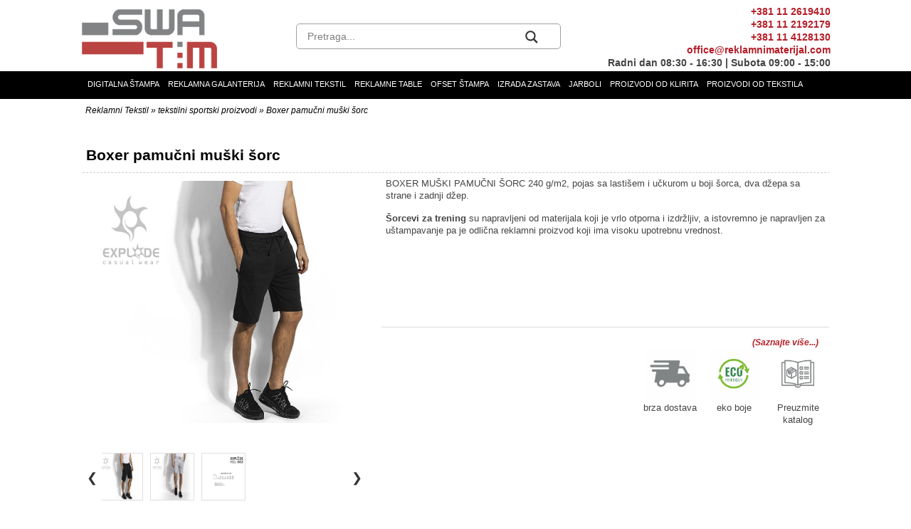

--- FILE ---
content_type: text/html; charset=UTF-8
request_url: https://reklamnimaterijal.com/muski-pamucni-sorc-boxer/
body_size: 23132
content:
<!DOCTYPE html>
<html xmlns="http://www.w3.org/1999/xhtml" lang="sr-RS" xml:lang="sr-RS">
<head profile="http://gmpg.org/xfn/11">
    <meta http-equiv="Content-Type" content="text/html; charset=UTF-8"/>
    <!-- END Mobile viewport -->
    <!-- Responsive Metatag -->
    <meta name="viewport" content="width=device-width, initial-scale=1.0">
    <!-- Google search console -->
    <meta name="google-site-verification" content="6OaxNj08fVP1oD-IKFq3sH63XllaG25zm1XdY0aMWMg" />
        <link rel="stylesheet" href="https://reklamnimaterijal.com/wp-content/themes/reklamnimaterijal/lib/css/reset.min.css" type="text/css" media="screen, projection"/>
    <link rel="stylesheet" href="https://reklamnimaterijal.com/wp-content/themes/reklamnimaterijal/lib/css/defaults.css" type="text/css" media="screen, projection"/>
    <link rel="stylesheet" href="https://reklamnimaterijal.com/wp-content/themes/reklamnimaterijal/style.css" type="text/css" media="screen, projection"/>    
    <!-- footer mobile menu script -->    
        <!-- Mobile device css -->
    <link rel="stylesheet" href="https://reklamnimaterijal.com/wp-content/themes/reklamnimaterijal/css/mobile.css" type="text/css"/>
    <!-- End mobile device css -->
    
    <script src="https://reklamnimaterijal.com/wp-content/themes/reklamnimaterijal/js/showGallery.js" type="text/javascript" defer></script>
    
    <script type="text/javascript" src="https://ajax.googleapis.com/ajax/libs/jquery/1.4.2/jquery.min.js" defer></script> 
    <script src="https://reklamnimaterijal.com/wp-content/themes/reklamnimaterijal/js/mobileFooterMenu.js" type="text/javascript" defer></script>    
    <script src="https://reklamnimaterijal.com/wp-content/themes/reklamnimaterijal/js/mobileStaff.js" type="text/javascript" defer></script>    
    <script src="https://reklamnimaterijal.com/wp-content/themes/reklamnimaterijal/js/brdmSW.js" type="text/javascript" defer></script>
    


<!-- Google Tag Manager -->
<!--UA-18652936-1-->
<script data-rocketlazyloadscript='[data-uri]' ></script>
<!-- End Google Tag Manager -->

        <title>Boxer pamučni muški šorc | Reklamni Materijal</title><link rel="stylesheet" href="https://fonts.googleapis.com/css?family=Open%20Sans&#038;display=swap" />

		<!-- All in One SEO 4.8.2 - aioseo.com -->
	<meta name="description" content="BOXER MUŠKI PAMUČNI ŠORC 240 g/m2, pojas sa lastišem i učkurom u boji šorca, dva džepa sa strane i zadnji džep. Šorcevi za trening." />
	<meta name="robots" content="max-image-preview:large" />
	<meta name="author" content="reklamniadminmaterijal"/>
	<meta name="keywords" content="muški pamučni šorc boxer,reklamni tekstil,tekstilni sportski proizvodi" />
	<link rel="canonical" href="https://reklamnimaterijal.com/muski-pamucni-sorc-boxer/" />
	<meta name="generator" content="All in One SEO (AIOSEO) 4.8.2" />
		<meta property="og:locale" content="en_US" />
		<meta property="og:site_name" content="Reklamni Materijal - rolobaneri, digitalna stampa, reklamni proizvodi" />
		<meta property="og:type" content="article" />
		<meta property="og:title" content="Boxer pamučni muški šorc" />
		<meta property="og:description" content="BOXER MUŠKI PAMUČNI ŠORC 240 g/m2, pojas sa lastišem i učkurom u boji šorca, dva džepa sa strane i zadnji džep. Šorcevi za trening." />
		<meta property="og:url" content="https://reklamnimaterijal.com/muski-pamucni-sorc-boxer/" />
		<meta property="og:image" content="https://reklamnimaterijal.com/wp-content/uploads/2018/03/reklamni-materijal-sportska-oprema-BOXER-boja-crna.jpg" />
		<meta property="og:image:secure_url" content="https://reklamnimaterijal.com/wp-content/uploads/2018/03/reklamni-materijal-sportska-oprema-BOXER-boja-crna.jpg" />
		<meta property="og:image:width" content="800" />
		<meta property="og:image:height" content="600" />
		<meta property="article:published_time" content="2018-03-12T12:51:48+00:00" />
		<meta property="article:modified_time" content="2025-04-30T08:02:28+00:00" />
		<meta name="twitter:card" content="summary" />
		<meta name="twitter:title" content="Boxer pamučni muški šorc" />
		<meta name="twitter:description" content="BOXER MUŠKI PAMUČNI ŠORC 240 g/m2, pojas sa lastišem i učkurom u boji šorca, dva džepa sa strane i zadnji džep. Šorcevi za trening." />
		<meta name="twitter:image" content="https://reklamnimaterijal.com/wp-content/gallery/slike-naslovna-2019/reklamni-materijal-swa-tim-viber-main-image.jpg" />
		<script type="application/ld+json" class="aioseo-schema">
			{"@context":"https:\/\/schema.org","@graph":[{"@type":"Article","@id":"https:\/\/reklamnimaterijal.com\/muski-pamucni-sorc-boxer\/#article","name":"Boxer pamu\u010dni mu\u0161ki \u0161orc | Reklamni Materijal","headline":"Boxer pamu\u010dni mu\u0161ki \u0161orc","author":{"@id":"https:\/\/reklamnimaterijal.com\/author\/reklamniadminmaterijal\/#author"},"publisher":{"@id":"https:\/\/reklamnimaterijal.com\/#organization"},"image":{"@type":"ImageObject","url":"https:\/\/reklamnimaterijal.com\/wp-content\/uploads\/2018\/03\/reklamni-materijal-sportska-oprema-BOXER-boja-crna.jpg","width":800,"height":600,"caption":"reklamni materijal-sportska oprema-BOXER-boja crna"},"datePublished":"2018-03-12T12:51:48+00:00","dateModified":"2025-04-30T08:02:28+00:00","inLanguage":"en-US","mainEntityOfPage":{"@id":"https:\/\/reklamnimaterijal.com\/muski-pamucni-sorc-boxer\/#webpage"},"isPartOf":{"@id":"https:\/\/reklamnimaterijal.com\/muski-pamucni-sorc-boxer\/#webpage"},"articleSection":"Reklamni Tekstil, tekstilni sportski proizvodi"},{"@type":"BreadcrumbList","@id":"https:\/\/reklamnimaterijal.com\/muski-pamucni-sorc-boxer\/#breadcrumblist","itemListElement":[{"@type":"ListItem","@id":"https:\/\/reklamnimaterijal.com\/#listItem","position":1,"name":"Home","item":"https:\/\/reklamnimaterijal.com\/","nextItem":{"@type":"ListItem","@id":"https:\/\/reklamnimaterijal.com\/muski-pamucni-sorc-boxer\/#listItem","name":"Boxer pamu\u010dni mu\u0161ki \u0161orc"}},{"@type":"ListItem","@id":"https:\/\/reklamnimaterijal.com\/muski-pamucni-sorc-boxer\/#listItem","position":2,"name":"Boxer pamu\u010dni mu\u0161ki \u0161orc","previousItem":{"@type":"ListItem","@id":"https:\/\/reklamnimaterijal.com\/#listItem","name":"Home"}}]},{"@type":"Organization","@id":"https:\/\/reklamnimaterijal.com\/#organization","name":"SWA TIM Beograd","description":"SWA TIM Beograd","url":"https:\/\/reklamnimaterijal.com\/","logo":{"@type":"ImageObject","url":"https:\/\/reklamnimaterijal.com\/wp-content\/uploads\/2023\/09\/swatim-cover-photo-800x800px-1.jpg","@id":"https:\/\/reklamnimaterijal.com\/muski-pamucni-sorc-boxer\/#organizationLogo","width":800,"height":800,"caption":"swatim-cover-photo"},"image":{"@id":"https:\/\/reklamnimaterijal.com\/muski-pamucni-sorc-boxer\/#organizationLogo"}},{"@type":"Person","@id":"https:\/\/reklamnimaterijal.com\/author\/reklamniadminmaterijal\/#author","url":"https:\/\/reklamnimaterijal.com\/author\/reklamniadminmaterijal\/","name":"reklamniadminmaterijal","image":{"@type":"ImageObject","@id":"https:\/\/reklamnimaterijal.com\/muski-pamucni-sorc-boxer\/#authorImage","url":"https:\/\/secure.gravatar.com\/avatar\/4aa8613335c345205ecc93ab57f86de1?s=96&d=mm&r=g","width":96,"height":96,"caption":"reklamniadminmaterijal"}},{"@type":"WebPage","@id":"https:\/\/reklamnimaterijal.com\/muski-pamucni-sorc-boxer\/#webpage","url":"https:\/\/reklamnimaterijal.com\/muski-pamucni-sorc-boxer\/","name":"Boxer pamu\u010dni mu\u0161ki \u0161orc | Reklamni Materijal","description":"BOXER MU\u0160KI PAMU\u010cNI \u0160ORC 240 g\/m2, pojas sa lasti\u0161em i u\u010dkurom u boji \u0161orca, dva d\u017eepa sa strane i zadnji d\u017eep. \u0160orcevi za trening.","inLanguage":"en-US","isPartOf":{"@id":"https:\/\/reklamnimaterijal.com\/#website"},"breadcrumb":{"@id":"https:\/\/reklamnimaterijal.com\/muski-pamucni-sorc-boxer\/#breadcrumblist"},"author":{"@id":"https:\/\/reklamnimaterijal.com\/author\/reklamniadminmaterijal\/#author"},"creator":{"@id":"https:\/\/reklamnimaterijal.com\/author\/reklamniadminmaterijal\/#author"},"image":{"@type":"ImageObject","url":"https:\/\/reklamnimaterijal.com\/wp-content\/uploads\/2018\/03\/reklamni-materijal-sportska-oprema-BOXER-boja-crna.jpg","@id":"https:\/\/reklamnimaterijal.com\/muski-pamucni-sorc-boxer\/#mainImage","width":800,"height":600,"caption":"reklamni materijal-sportska oprema-BOXER-boja crna"},"primaryImageOfPage":{"@id":"https:\/\/reklamnimaterijal.com\/muski-pamucni-sorc-boxer\/#mainImage"},"datePublished":"2018-03-12T12:51:48+00:00","dateModified":"2025-04-30T08:02:28+00:00"},{"@type":"WebSite","@id":"https:\/\/reklamnimaterijal.com\/#website","url":"https:\/\/reklamnimaterijal.com\/","name":"Reklamni Materijal SWA TIM","description":"SWA TIM Beograd","inLanguage":"en-US","publisher":{"@id":"https:\/\/reklamnimaterijal.com\/#organization"}}]}
		</script>
		<!-- All in One SEO -->

<link href='https://fonts.gstatic.com' crossorigin rel='preconnect' />
<style id='wp-emoji-styles-inline-css' type='text/css'>

	img.wp-smiley, img.emoji {
		display: inline !important;
		border: none !important;
		box-shadow: none !important;
		height: 1em !important;
		width: 1em !important;
		margin: 0 0.07em !important;
		vertical-align: -0.1em !important;
		background: none !important;
		padding: 0 !important;
	}
</style>
<link rel='stylesheet' id='wp-block-library-css' href='https://reklamnimaterijal.com/wp-includes/css/dist/block-library/style.min.css?ver=6.6.1' type='text/css' media='all' />
<style id='classic-theme-styles-inline-css' type='text/css'>
/*! This file is auto-generated */
.wp-block-button__link{color:#fff;background-color:#32373c;border-radius:9999px;box-shadow:none;text-decoration:none;padding:calc(.667em + 2px) calc(1.333em + 2px);font-size:1.125em}.wp-block-file__button{background:#32373c;color:#fff;text-decoration:none}
</style>
<style id='global-styles-inline-css' type='text/css'>
:root{--wp--preset--aspect-ratio--square: 1;--wp--preset--aspect-ratio--4-3: 4/3;--wp--preset--aspect-ratio--3-4: 3/4;--wp--preset--aspect-ratio--3-2: 3/2;--wp--preset--aspect-ratio--2-3: 2/3;--wp--preset--aspect-ratio--16-9: 16/9;--wp--preset--aspect-ratio--9-16: 9/16;--wp--preset--color--black: #000000;--wp--preset--color--cyan-bluish-gray: #abb8c3;--wp--preset--color--white: #ffffff;--wp--preset--color--pale-pink: #f78da7;--wp--preset--color--vivid-red: #cf2e2e;--wp--preset--color--luminous-vivid-orange: #ff6900;--wp--preset--color--luminous-vivid-amber: #fcb900;--wp--preset--color--light-green-cyan: #7bdcb5;--wp--preset--color--vivid-green-cyan: #00d084;--wp--preset--color--pale-cyan-blue: #8ed1fc;--wp--preset--color--vivid-cyan-blue: #0693e3;--wp--preset--color--vivid-purple: #9b51e0;--wp--preset--gradient--vivid-cyan-blue-to-vivid-purple: linear-gradient(135deg,rgba(6,147,227,1) 0%,rgb(155,81,224) 100%);--wp--preset--gradient--light-green-cyan-to-vivid-green-cyan: linear-gradient(135deg,rgb(122,220,180) 0%,rgb(0,208,130) 100%);--wp--preset--gradient--luminous-vivid-amber-to-luminous-vivid-orange: linear-gradient(135deg,rgba(252,185,0,1) 0%,rgba(255,105,0,1) 100%);--wp--preset--gradient--luminous-vivid-orange-to-vivid-red: linear-gradient(135deg,rgba(255,105,0,1) 0%,rgb(207,46,46) 100%);--wp--preset--gradient--very-light-gray-to-cyan-bluish-gray: linear-gradient(135deg,rgb(238,238,238) 0%,rgb(169,184,195) 100%);--wp--preset--gradient--cool-to-warm-spectrum: linear-gradient(135deg,rgb(74,234,220) 0%,rgb(151,120,209) 20%,rgb(207,42,186) 40%,rgb(238,44,130) 60%,rgb(251,105,98) 80%,rgb(254,248,76) 100%);--wp--preset--gradient--blush-light-purple: linear-gradient(135deg,rgb(255,206,236) 0%,rgb(152,150,240) 100%);--wp--preset--gradient--blush-bordeaux: linear-gradient(135deg,rgb(254,205,165) 0%,rgb(254,45,45) 50%,rgb(107,0,62) 100%);--wp--preset--gradient--luminous-dusk: linear-gradient(135deg,rgb(255,203,112) 0%,rgb(199,81,192) 50%,rgb(65,88,208) 100%);--wp--preset--gradient--pale-ocean: linear-gradient(135deg,rgb(255,245,203) 0%,rgb(182,227,212) 50%,rgb(51,167,181) 100%);--wp--preset--gradient--electric-grass: linear-gradient(135deg,rgb(202,248,128) 0%,rgb(113,206,126) 100%);--wp--preset--gradient--midnight: linear-gradient(135deg,rgb(2,3,129) 0%,rgb(40,116,252) 100%);--wp--preset--font-size--small: 13px;--wp--preset--font-size--medium: 20px;--wp--preset--font-size--large: 36px;--wp--preset--font-size--x-large: 42px;--wp--preset--spacing--20: 0.44rem;--wp--preset--spacing--30: 0.67rem;--wp--preset--spacing--40: 1rem;--wp--preset--spacing--50: 1.5rem;--wp--preset--spacing--60: 2.25rem;--wp--preset--spacing--70: 3.38rem;--wp--preset--spacing--80: 5.06rem;--wp--preset--shadow--natural: 6px 6px 9px rgba(0, 0, 0, 0.2);--wp--preset--shadow--deep: 12px 12px 50px rgba(0, 0, 0, 0.4);--wp--preset--shadow--sharp: 6px 6px 0px rgba(0, 0, 0, 0.2);--wp--preset--shadow--outlined: 6px 6px 0px -3px rgba(255, 255, 255, 1), 6px 6px rgba(0, 0, 0, 1);--wp--preset--shadow--crisp: 6px 6px 0px rgba(0, 0, 0, 1);}:where(.is-layout-flex){gap: 0.5em;}:where(.is-layout-grid){gap: 0.5em;}body .is-layout-flex{display: flex;}.is-layout-flex{flex-wrap: wrap;align-items: center;}.is-layout-flex > :is(*, div){margin: 0;}body .is-layout-grid{display: grid;}.is-layout-grid > :is(*, div){margin: 0;}:where(.wp-block-columns.is-layout-flex){gap: 2em;}:where(.wp-block-columns.is-layout-grid){gap: 2em;}:where(.wp-block-post-template.is-layout-flex){gap: 1.25em;}:where(.wp-block-post-template.is-layout-grid){gap: 1.25em;}.has-black-color{color: var(--wp--preset--color--black) !important;}.has-cyan-bluish-gray-color{color: var(--wp--preset--color--cyan-bluish-gray) !important;}.has-white-color{color: var(--wp--preset--color--white) !important;}.has-pale-pink-color{color: var(--wp--preset--color--pale-pink) !important;}.has-vivid-red-color{color: var(--wp--preset--color--vivid-red) !important;}.has-luminous-vivid-orange-color{color: var(--wp--preset--color--luminous-vivid-orange) !important;}.has-luminous-vivid-amber-color{color: var(--wp--preset--color--luminous-vivid-amber) !important;}.has-light-green-cyan-color{color: var(--wp--preset--color--light-green-cyan) !important;}.has-vivid-green-cyan-color{color: var(--wp--preset--color--vivid-green-cyan) !important;}.has-pale-cyan-blue-color{color: var(--wp--preset--color--pale-cyan-blue) !important;}.has-vivid-cyan-blue-color{color: var(--wp--preset--color--vivid-cyan-blue) !important;}.has-vivid-purple-color{color: var(--wp--preset--color--vivid-purple) !important;}.has-black-background-color{background-color: var(--wp--preset--color--black) !important;}.has-cyan-bluish-gray-background-color{background-color: var(--wp--preset--color--cyan-bluish-gray) !important;}.has-white-background-color{background-color: var(--wp--preset--color--white) !important;}.has-pale-pink-background-color{background-color: var(--wp--preset--color--pale-pink) !important;}.has-vivid-red-background-color{background-color: var(--wp--preset--color--vivid-red) !important;}.has-luminous-vivid-orange-background-color{background-color: var(--wp--preset--color--luminous-vivid-orange) !important;}.has-luminous-vivid-amber-background-color{background-color: var(--wp--preset--color--luminous-vivid-amber) !important;}.has-light-green-cyan-background-color{background-color: var(--wp--preset--color--light-green-cyan) !important;}.has-vivid-green-cyan-background-color{background-color: var(--wp--preset--color--vivid-green-cyan) !important;}.has-pale-cyan-blue-background-color{background-color: var(--wp--preset--color--pale-cyan-blue) !important;}.has-vivid-cyan-blue-background-color{background-color: var(--wp--preset--color--vivid-cyan-blue) !important;}.has-vivid-purple-background-color{background-color: var(--wp--preset--color--vivid-purple) !important;}.has-black-border-color{border-color: var(--wp--preset--color--black) !important;}.has-cyan-bluish-gray-border-color{border-color: var(--wp--preset--color--cyan-bluish-gray) !important;}.has-white-border-color{border-color: var(--wp--preset--color--white) !important;}.has-pale-pink-border-color{border-color: var(--wp--preset--color--pale-pink) !important;}.has-vivid-red-border-color{border-color: var(--wp--preset--color--vivid-red) !important;}.has-luminous-vivid-orange-border-color{border-color: var(--wp--preset--color--luminous-vivid-orange) !important;}.has-luminous-vivid-amber-border-color{border-color: var(--wp--preset--color--luminous-vivid-amber) !important;}.has-light-green-cyan-border-color{border-color: var(--wp--preset--color--light-green-cyan) !important;}.has-vivid-green-cyan-border-color{border-color: var(--wp--preset--color--vivid-green-cyan) !important;}.has-pale-cyan-blue-border-color{border-color: var(--wp--preset--color--pale-cyan-blue) !important;}.has-vivid-cyan-blue-border-color{border-color: var(--wp--preset--color--vivid-cyan-blue) !important;}.has-vivid-purple-border-color{border-color: var(--wp--preset--color--vivid-purple) !important;}.has-vivid-cyan-blue-to-vivid-purple-gradient-background{background: var(--wp--preset--gradient--vivid-cyan-blue-to-vivid-purple) !important;}.has-light-green-cyan-to-vivid-green-cyan-gradient-background{background: var(--wp--preset--gradient--light-green-cyan-to-vivid-green-cyan) !important;}.has-luminous-vivid-amber-to-luminous-vivid-orange-gradient-background{background: var(--wp--preset--gradient--luminous-vivid-amber-to-luminous-vivid-orange) !important;}.has-luminous-vivid-orange-to-vivid-red-gradient-background{background: var(--wp--preset--gradient--luminous-vivid-orange-to-vivid-red) !important;}.has-very-light-gray-to-cyan-bluish-gray-gradient-background{background: var(--wp--preset--gradient--very-light-gray-to-cyan-bluish-gray) !important;}.has-cool-to-warm-spectrum-gradient-background{background: var(--wp--preset--gradient--cool-to-warm-spectrum) !important;}.has-blush-light-purple-gradient-background{background: var(--wp--preset--gradient--blush-light-purple) !important;}.has-blush-bordeaux-gradient-background{background: var(--wp--preset--gradient--blush-bordeaux) !important;}.has-luminous-dusk-gradient-background{background: var(--wp--preset--gradient--luminous-dusk) !important;}.has-pale-ocean-gradient-background{background: var(--wp--preset--gradient--pale-ocean) !important;}.has-electric-grass-gradient-background{background: var(--wp--preset--gradient--electric-grass) !important;}.has-midnight-gradient-background{background: var(--wp--preset--gradient--midnight) !important;}.has-small-font-size{font-size: var(--wp--preset--font-size--small) !important;}.has-medium-font-size{font-size: var(--wp--preset--font-size--medium) !important;}.has-large-font-size{font-size: var(--wp--preset--font-size--large) !important;}.has-x-large-font-size{font-size: var(--wp--preset--font-size--x-large) !important;}
:where(.wp-block-post-template.is-layout-flex){gap: 1.25em;}:where(.wp-block-post-template.is-layout-grid){gap: 1.25em;}
:where(.wp-block-columns.is-layout-flex){gap: 2em;}:where(.wp-block-columns.is-layout-grid){gap: 2em;}
:root :where(.wp-block-pullquote){font-size: 1.5em;line-height: 1.6;}
</style>
<link rel='stylesheet' id='wpdreams-asl-basic-css' href='https://reklamnimaterijal.com/wp-content/plugins/ajax-search-lite/css/style.basic.css?ver=4.12.7' type='text/css' media='all' />
<link rel='stylesheet' id='wpdreams-asl-instance-css' href='https://reklamnimaterijal.com/wp-content/plugins/ajax-search-lite/css/style-underline.css?ver=4.12.7' type='text/css' media='all' />
<style id='akismet-widget-style-inline-css' type='text/css'>

			.a-stats {
				--akismet-color-mid-green: #357b49;
				--akismet-color-white: #fff;
				--akismet-color-light-grey: #f6f7f7;

				max-width: 350px;
				width: auto;
			}

			.a-stats * {
				all: unset;
				box-sizing: border-box;
			}

			.a-stats strong {
				font-weight: 600;
			}

			.a-stats a.a-stats__link,
			.a-stats a.a-stats__link:visited,
			.a-stats a.a-stats__link:active {
				background: var(--akismet-color-mid-green);
				border: none;
				box-shadow: none;
				border-radius: 8px;
				color: var(--akismet-color-white);
				cursor: pointer;
				display: block;
				font-family: -apple-system, BlinkMacSystemFont, 'Segoe UI', 'Roboto', 'Oxygen-Sans', 'Ubuntu', 'Cantarell', 'Helvetica Neue', sans-serif;
				font-weight: 500;
				padding: 12px;
				text-align: center;
				text-decoration: none;
				transition: all 0.2s ease;
			}

			/* Extra specificity to deal with TwentyTwentyOne focus style */
			.widget .a-stats a.a-stats__link:focus {
				background: var(--akismet-color-mid-green);
				color: var(--akismet-color-white);
				text-decoration: none;
			}

			.a-stats a.a-stats__link:hover {
				filter: brightness(110%);
				box-shadow: 0 4px 12px rgba(0, 0, 0, 0.06), 0 0 2px rgba(0, 0, 0, 0.16);
			}

			.a-stats .count {
				color: var(--akismet-color-white);
				display: block;
				font-size: 1.5em;
				line-height: 1.4;
				padding: 0 13px;
				white-space: nowrap;
			}
		
</style>
<link rel='stylesheet' id='wp-pagenavi-css' href='https://reklamnimaterijal.com/wp-content/themes/reklamnimaterijal/pagenavi-css.css?ver=2.70' type='text/css' media='all' />
<style id='rocket-lazyload-inline-css' type='text/css'>
.rll-youtube-player{position:relative;padding-bottom:56.23%;height:0;overflow:hidden;max-width:100%;}.rll-youtube-player iframe{position:absolute;top:0;left:0;width:100%;height:100%;z-index:100;background:0 0}.rll-youtube-player img{bottom:0;display:block;left:0;margin:auto;max-width:100%;width:100%;position:absolute;right:0;top:0;border:none;height:auto;cursor:pointer;-webkit-transition:.4s all;-moz-transition:.4s all;transition:.4s all}.rll-youtube-player img:hover{-webkit-filter:brightness(75%)}.rll-youtube-player .play{height:72px;width:72px;left:50%;top:50%;margin-left:-36px;margin-top:-36px;position:absolute;background:url(https://reklamnimaterijal.com/wp-content/plugins/wp-rocket/assets/img/youtube.png) no-repeat;cursor:pointer}
</style>
<script type="text/javascript" src="https://reklamnimaterijal.com/wp-includes/js/jquery/jquery.min.js?ver=3.7.1" id="jquery-core-js"></script>
<script type="text/javascript" src="https://reklamnimaterijal.com/wp-includes/js/jquery/jquery-migrate.min.js?ver=3.4.1" id="jquery-migrate-js" defer></script>
<script type="text/javascript" src="https://reklamnimaterijal.com/wp-content/themes/reklamnimaterijal/js/mobilemenu.min.js?ver=6.6.1" id="my_customnav_script-js" defer></script>
<script type="text/javascript" src="https://reklamnimaterijal.com/wp-content/themes/reklamnimaterijal/lib/js/superfish.min.js?ver=6.6.1" id="superfish-js" defer></script>
<script type="text/javascript" src="https://reklamnimaterijal.com/wp-content/themes/reklamnimaterijal/lib/js/jquery.mobilemenu.min.js?ver=6.6.1" id="mobilemenu-js" defer></script>
<script type="text/javascript" src="https://reklamnimaterijal.com/wp-content/plugins/vslider/js/vslider.js?ver=6.6.1" id="vslider-js" defer></script>
<link rel="https://api.w.org/" href="https://reklamnimaterijal.com/wp-json/" /><link rel="alternate" title="JSON" type="application/json" href="https://reklamnimaterijal.com/wp-json/wp/v2/posts/12105" /><link rel="EditURI" type="application/rsd+xml" title="RSD" href="https://reklamnimaterijal.com/xmlrpc.php?rsd" />

<link rel='shortlink' href='https://reklamnimaterijal.com/?p=12105' />
<link rel="alternate" title="oEmbed (JSON)" type="application/json+oembed" href="https://reklamnimaterijal.com/wp-json/oembed/1.0/embed?url=https%3A%2F%2Freklamnimaterijal.com%2Fmuski-pamucni-sorc-boxer%2F" />
<link rel="alternate" title="oEmbed (XML)" type="text/xml+oembed" href="https://reklamnimaterijal.com/wp-json/oembed/1.0/embed?url=https%3A%2F%2Freklamnimaterijal.com%2Fmuski-pamucni-sorc-boxer%2F&#038;format=xml" />
<link rel="shortcut icon" href="https://www.reklamnimaterijal.com/wp-content/themes/reklamnimaterijal/images/favicon.png" type="image/x-icon" />
<link rel="alternate" type="application/rss+xml" title="Reklamni Materijal RSS Feed" href="https://reklamnimaterijal.com/feed/" />
<link rel="pingback" href="https://reklamnimaterijal.com/xmlrpc.php" />
				<link rel="preconnect" href="https://fonts.gstatic.com" crossorigin />
				
				
							            <style>
				            
					div[id*='ajaxsearchlitesettings'].searchsettings .asl_option_inner label {
						font-size: 0px !important;
						color: rgba(0, 0, 0, 0);
					}
					div[id*='ajaxsearchlitesettings'].searchsettings .asl_option_inner label:after {
						font-size: 11px !important;
						position: absolute;
						top: 0;
						left: 0;
						z-index: 1;
					}
					.asl_w_container {
						width: 93%;
						margin: 0px 0px 0px 0px;
						min-width: 200px;
					}
					div[id*='ajaxsearchlite'].asl_m {
						width: 100%;
					}
					div[id*='ajaxsearchliteres'].wpdreams_asl_results div.resdrg span.highlighted {
						font-weight: bold;
						color: FFFFFF;
						background-color: FFFFFF;
					}
					div[id*='ajaxsearchliteres'].wpdreams_asl_results .results img.asl_image {
						width: 50px;
						height: 50px;
						object-fit: cover;
					}
					div.asl_r .results {
						max-height: none;
					}
				
							.asl_w, .asl_w * {font-family:"Arial","sans-serif" !important;}
							.asl_m input[type=search]::placeholder{font-family:"Arial","sans-serif" !important;}
							.asl_m input[type=search]::-webkit-input-placeholder{font-family:"Arial","sans-serif" !important;}
							.asl_m input[type=search]::-moz-placeholder{font-family:"Arial","sans-serif" !important;}
							.asl_m input[type=search]:-ms-input-placeholder{font-family:"Arial","sans-serif" !important;}
						
						div.asl_m.asl_w {
							border:1px none FFFFFF !important;border-radius:0px 0px 0px 0px !important;
							box-shadow: none !important;
						}
						div.asl_m.asl_w .probox {border: none !important;}
					
						div.asl_r.asl_w.vertical .results .item::after {
							display: block;
							position: absolute;
							bottom: 0;
							content: '';
							height: 1px;
							width: 100%;
							background: #D8D8D8;
						}
						div.asl_r.asl_w.vertical .results .item.asl_last_item::after {
							display: none;
						}
								            </style>
			            <link rel="icon" href="https://reklamnimaterijal.com/wp-content/uploads/2022/08/cropped-swa-tim-logo-300x300px-32x32.jpg" sizes="32x32" />
<link rel="icon" href="https://reklamnimaterijal.com/wp-content/uploads/2022/08/cropped-swa-tim-logo-300x300px-192x192.jpg" sizes="192x192" />
<link rel="apple-touch-icon" href="https://reklamnimaterijal.com/wp-content/uploads/2022/08/cropped-swa-tim-logo-300x300px-180x180.jpg" />
<meta name="msapplication-TileImage" content="https://reklamnimaterijal.com/wp-content/uploads/2022/08/cropped-swa-tim-logo-300x300px-270x270.jpg" />
<noscript><style id="rocket-lazyload-nojs-css">.rll-youtube-player, [data-lazy-src]{display:none !important;}</style></noscript>
</head>
<body data-rsssl=1 class="post-template-default single single-post postid-12105 single-format-standard"><!-- Google Tag Manager (noscript) -->
<noscript><iframe src="https://www.googletagmanager.com/ns.html?id=GTM-5WCVD5B"
height="0" width="0" style="display:none;visibility:hidden"></iframe></noscript>
<!-- End Google Tag Manager (noscript) -->
<div id="wrapperTop">
    <div id="containerTop">
        <div class="clearfixBox">
            <!--TOP menu-->
            <div class="mobileHeaderTop">
                <div class="mobileMainBox">
                    <div class="mobileBoxMenu">
                        <div class="mobile-nav">
                <div id="mobNavButton" class="btn-group btn-group-vertical">
                    <img alt="Reklamni Materijal - SWA TIM - To Top" src="data:image/svg+xml,%3Csvg%20xmlns='http://www.w3.org/2000/svg'%20viewBox='0%200%200%200'%3E%3C/svg%3E" data-lazy-src="https://www.reklamnimaterijal.com/wp-content/themes/reklamnimaterijal/images/iconNewDesing/manu-mobile.png"/><noscript><img alt="Reklamni Materijal - SWA TIM - To Top" src="https://www.reklamnimaterijal.com/wp-content/themes/reklamnimaterijal/images/iconNewDesing/manu-mobile.png"/></noscript>
                </div>
                <div id="mobNavigation" class="dropup-navigation hideNav">
                    <div class="menu-mobile-menu-container"><ul id="menu-mobile-menu" class="menu-mobile"><li id="menu-item-9234" class="menu-item menu-item-type-custom menu-item-object-custom menu-item-9234"><a href="https://www.reklamnimaterijal.com/">Početna</a></li>
<li id="menu-item-9237" class="menu-item menu-item-type-post_type menu-item-object-page menu-item-9237"><a href="https://reklamnimaterijal.com/digitalna-stampa/">Digitalna štampa</a></li>
<li id="menu-item-9235" class="menu-item menu-item-type-post_type menu-item-object-page menu-item-9235"><a href="https://reklamnimaterijal.com/izrada-zastava/">Proizvodnja zastava</a></li>
<li id="menu-item-34902" class="menu-item menu-item-type-custom menu-item-object-custom menu-item-34902"><a href="https://reklamnimaterijal.com/jarboli-za-zastave-prodaja-i-ugradnja/">Jarboli</a></li>
<li id="menu-item-45088" class="menu-item menu-item-type-custom menu-item-object-custom menu-item-45088"><a href="https://reklamnimaterijal.com/digitalna-stampa/promo-oprema/">Promo oprema</a></li>
<li id="menu-item-9238" class="menu-item menu-item-type-post_type menu-item-object-page menu-item-9238"><a href="https://reklamnimaterijal.com/reklamna-galanterija/">Reklamna galanterija</a></li>
<li id="menu-item-32884" class="menu-item menu-item-type-post_type menu-item-object-page menu-item-32884"><a href="https://reklamnimaterijal.com/reklamna-galanterija/reklamni-tekstil/">Reklamni tekstil</a></li>
<li id="menu-item-53938" class="menu-item menu-item-type-post_type menu-item-object-page menu-item-53938"><a href="https://reklamnimaterijal.com/reklamna-galanterija/rokovnici-notesi-planeri/">Rokovnici – notesi</a></li>
<li id="menu-item-9236" class="menu-item menu-item-type-post_type menu-item-object-page menu-item-9236"><a href="https://reklamnimaterijal.com/proizvodi-od-klirita/">Proizvodi od klirita</a></li>
<li id="menu-item-34896" class="menu-item menu-item-type-custom menu-item-object-custom menu-item-34896"><a href="https://reklamnimaterijal.com/pocetna/reklamne-table/">Reklamne table</a></li>
<li id="menu-item-9793" class="menu-item menu-item-type-post_type menu-item-object-page menu-item-9793"><a href="https://reklamnimaterijal.com/offset-stampa/">Ofset štampa</a></li>
<li id="menu-item-53428" class="menu-item menu-item-type-post_type menu-item-object-page menu-item-53428"><a href="https://reklamnimaterijal.com/htz-oprema-sa-stampom/">HTZ oprema sa štampom</a></li>
<li id="menu-item-57805" class="menu-item menu-item-type-custom menu-item-object-custom menu-item-57805"><a href="https://reklamnimaterijal.com/proizvodi-od-tekstila/">Proizvodi od tekstila</a></li>
</ul></div>                    <button id="closeMobile1" class="close-mobile">X</button >
                </div>
            </div>
                    </div>
                    <div class="mobileBoxLogo">
                        <div class="logoPositionMobile">
                            <a href="https://reklamnimaterijal.com">
                            <img class="logoMobile" alt="Reklamni Materijal - SWA TIM - Logo" src="data:image/svg+xml,%3Csvg%20xmlns='http://www.w3.org/2000/svg'%20viewBox='0%200%200%200'%3E%3C/svg%3E"/ data-lazy-srcset="https://reklamnimaterijal.com/wp-content/uploads/2023/03/logo.png" data-lazy-src="https://reklamnimaterijal.com/wp-content/uploads/2023/03/logo.png"><noscript><img class="logoMobile" alt="Reklamni Materijal - SWA TIM - Logo" src="https://reklamnimaterijal.com/wp-content/uploads/2023/03/logo.png"/ srcset="https://reklamnimaterijal.com/wp-content/uploads/2023/03/logo.png"></noscript>
                        </a>
                        </div>
                </div>
                    <div class="mobileBoxInfo">
                        <div id="infoMenu" class="dropup-information">
                    <img alt="Reklamni Materijal - SWA TIM - To Top" src="data:image/svg+xml,%3Csvg%20xmlns='http://www.w3.org/2000/svg'%20viewBox='0%200%200%200'%3E%3C/svg%3E" data-lazy-src="https://www.reklamnimaterijal.com/wp-content/themes/reklamnimaterijal/images/iconNewDesing/info-mobile.png"><noscript><img alt="Reklamni Materijal - SWA TIM - To Top" src="https://www.reklamnimaterijal.com/wp-content/themes/reklamnimaterijal/images/iconNewDesing/info-mobile.png"></noscript>
                    </div>
                <div id="infoMenuBox" class="dropup-content-information infoDiv">
                    <div class="viber">
                    </div>
                    <div id="header-social-profiles">
                        <div class="social-profile-main">
                            <div class="social-profile-mobile">
                                            <ul class="widget-container"><li class="social-profiles-widget">
            <a href="https://www.instagram.com/reklamnimaterijal/" target="_blank"><img alt="Reklamni Materijal Swa Tim socijalne mreze" title="Instagram" alt="Instagram" src="data:image/svg+xml,%3Csvg%20xmlns='http://www.w3.org/2000/svg'%20viewBox='0%200%200%200'%3E%3C/svg%3E" data-lazy-src="https://www.reklamnimaterijal.com/wp-content/themes/reklamnimaterijal/images/social-profiles/insta-icon-100x100px.png" /><noscript><img alt="Reklamni Materijal Swa Tim socijalne mreze" title="Instagram" alt="Instagram" src="https://www.reklamnimaterijal.com/wp-content/themes/reklamnimaterijal/images/social-profiles/insta-icon-100x100px.png" /></noscript></a><a href="https://www.facebook.com/reklamni.materijal/" target="_blank"><img alt="Reklamni Materijal Swa Tim socijalne mreze" title="Facebook" alt="Facebook" src="data:image/svg+xml,%3Csvg%20xmlns='http://www.w3.org/2000/svg'%20viewBox='0%200%200%200'%3E%3C/svg%3E" data-lazy-src="https://www.reklamnimaterijal.com/wp-content/themes/reklamnimaterijal/images/social-profiles/fb-icon-100x100px.png" /><noscript><img alt="Reklamni Materijal Swa Tim socijalne mreze" title="Facebook" alt="Facebook" src="https://www.reklamnimaterijal.com/wp-content/themes/reklamnimaterijal/images/social-profiles/fb-icon-100x100px.png" /></noscript></a><a href="https://rs.linkedin.com/in/reklamni-materijal-67850749" target="_blank"><img alt="Reklamni Materijal Swa Tim socijalne mreze" title="LinkedIn" alt="LinkedIn" src="data:image/svg+xml,%3Csvg%20xmlns='http://www.w3.org/2000/svg'%20viewBox='0%200%200%200'%3E%3C/svg%3E" data-lazy-src="https://www.reklamnimaterijal.com/wp-content/themes/reklamnimaterijal/images/social-profiles/in-icon-100x100px.png" /><noscript><img alt="Reklamni Materijal Swa Tim socijalne mreze" title="LinkedIn" alt="LinkedIn" src="https://www.reklamnimaterijal.com/wp-content/themes/reklamnimaterijal/images/social-profiles/in-icon-100x100px.png" /></noscript></a><a href="https://www.youtube.com/channel/UCoCdq12wiFTWJgFu781UpNw" target="_blank"><img alt="Reklamni Materijal Swa Tim socijalne mreze" title="Youtube" alt="Youtube" src="data:image/svg+xml,%3Csvg%20xmlns='http://www.w3.org/2000/svg'%20viewBox='0%200%200%200'%3E%3C/svg%3E" data-lazy-src="https://www.reklamnimaterijal.com/wp-content/themes/reklamnimaterijal/images/social-profiles/yt-icon-100x100px.png" /><noscript><img alt="Reklamni Materijal Swa Tim socijalne mreze" title="Youtube" alt="Youtube" src="https://www.reklamnimaterijal.com/wp-content/themes/reklamnimaterijal/images/social-profiles/yt-icon-100x100px.png" /></noscript></a><a href="viber://chat?number=%2B38169690210" target="_blank"><img alt="Reklamni Materijal Swa Tim socijalne mreze" title="SWA TIM viber" alt="SWA TIM viber" src="data:image/svg+xml,%3Csvg%20xmlns='http://www.w3.org/2000/svg'%20viewBox='0%200%200%200'%3E%3C/svg%3E" data-lazy-src="https://www.reklamnimaterijal.com/wp-content/themes/reklamnimaterijal/images/social-profiles/vb-icon-100x100px.png" /><noscript><img alt="Reklamni Materijal Swa Tim socijalne mreze" title="SWA TIM viber" alt="SWA TIM viber" src="https://www.reklamnimaterijal.com/wp-content/themes/reklamnimaterijal/images/social-profiles/vb-icon-100x100px.png" /></noscript></a><a href="//api.whatsapp.com/send?phone=+38169690210&text=" target="_blank"><img alt="Reklamni Materijal Swa Tim socijalne mreze" title="SWA TIM whatsapp" alt="SWA TIM whatsapp" src="data:image/svg+xml,%3Csvg%20xmlns='http://www.w3.org/2000/svg'%20viewBox='0%200%200%200'%3E%3C/svg%3E" data-lazy-src="https://www.reklamnimaterijal.com/wp-content/themes/reklamnimaterijal/images/social-profiles/wa-icon-100x100px.png" /><noscript><img alt="Reklamni Materijal Swa Tim socijalne mreze" title="SWA TIM whatsapp" alt="SWA TIM whatsapp" src="https://www.reklamnimaterijal.com/wp-content/themes/reklamnimaterijal/images/social-profiles/wa-icon-100x100px.png" /></noscript></a>            </li></ul>
                                        </div>
                        </div>
                        <div class="headerData">
                        <div class="headerDataBox">
                            <a href="tel:+381 11 2619410">
                                    <span itemprop="tel">
                                        +381 11 2619410                                    </span>
                                </a>
                        </div>
                        <div class="headerDataBox">
                            <a href="tel:+381 11 2192179">
                                    <span itemprop="tel">
                                         +381 11 2192179                                    </span>
                                </a>
                        </div>
                        <div class="headerDataBox">
                            <a href="tel:+381 11 4128130">
                                    <span itemprop="tel">
                                        +381 11 4128130                                    </span>
                                </a>
                        </div>
                        <div class="headerDataBox">
                            <span class="mailSpan">
                                    <a itemprop="email" href="mailto:office@reklamnimaterijal.com">
                                      office@reklamnimaterijal.com                                </a>
                                </span>
                        </div>
                        <div class="headerDataBox">
                            Radni dan 08:30 - 16:30 | Subota 09:00 - 15:00
                        </div>
                    </div>
                    </div>
                    <div class="info-menu">
                        <div class="menu-mobile-menu-footer-container"><ul id="menu-mobile-menu-footer" class="mobile-menu-footer"><li id="menu-item-34898" class="menu-item menu-item-type-post_type menu-item-object-page menu-item-34898"><a href="https://reklamnimaterijal.com/kontakti/">Kontakt</a></li>
<li id="menu-item-32866" class="menu-item menu-item-type-post_type menu-item-object-page menu-item-32866"><a href="https://reklamnimaterijal.com/o-nama/">O nama</a></li>
<li id="menu-item-32867" class="menu-item menu-item-type-post_type menu-item-object-page menu-item-32867"><a href="https://reklamnimaterijal.com/oprema/">Oprema</a></li>
<li id="menu-item-67011" class="menu-item menu-item-type-post_type menu-item-object-page menu-item-67011"><a href="https://reklamnimaterijal.com/pib-i-pdv/">PIB i PDV</a></li>
<li id="menu-item-32865" class="menu-item menu-item-type-post_type menu-item-object-page menu-item-32865"><a href="https://reklamnimaterijal.com/katalozi-i-cenovnici/">Katalozi i Cenovnici</a></li>
<li id="menu-item-76065" class="menu-item menu-item-type-post_type menu-item-object-page menu-item-76065"><a href="https://reklamnimaterijal.com/priprema-za-stampu/">Priprema za štampu</a></li>
<li id="menu-item-32882" class="menu-item menu-item-type-post_type menu-item-object-page menu-item-32882"><a href="https://reklamnimaterijal.com/reference/">Reference</a></li>
<li id="menu-item-32881" class="menu-item menu-item-type-post_type menu-item-object-page menu-item-32881"><a href="https://reklamnimaterijal.com/karijera/">Karijera</a></li>
<li id="menu-item-60061" class="menu-item menu-item-type-post_type menu-item-object-page menu-item-60061"><a href="https://reklamnimaterijal.com/politika-privatnosti/">Politika privatnosti</a></li>
<li id="menu-item-60062" class="menu-item menu-item-type-post_type menu-item-object-page menu-item-60062"><a href="https://reklamnimaterijal.com/izvori-source/">Izvori/Source</a></li>
<li id="menu-item-65904" class="menu-item menu-item-type-post_type menu-item-object-page menu-item-65904"><a href="https://reklamnimaterijal.com/uslovi-koriscenja/">Uslovi korišćenja</a></li>
<li id="menu-item-67017" class="menu-item menu-item-type-post_type menu-item-object-page menu-item-67017"><a href="https://reklamnimaterijal.com/saveti/">Saveti</a></li>
<li id="menu-item-72775" class="menu-item menu-item-type-post_type menu-item-object-page menu-item-72775"><a href="https://reklamnimaterijal.com/politika-kvaliteta-firme-swa-tim/">Politika kvaliteta</a></li>
<li id="menu-item-83585" class="menu-item menu-item-type-post_type menu-item-object-page menu-item-83585"><a href="https://reklamnimaterijal.com/uslovi-on-line-kupovine-i-pravna-dokumentacija/">Uslovi on-line kupovine i pravna dokumentacija</a></li>
</ul></div>                    </div>
                    <button id="closeMobile2" class="close-mobile">X</button >
                </div>
                </div>
                    <div class="mobileBoxCall">
                        <div id="phoneMenu" class="dropup-information">
                             <img alt="Reklamni Materijal - SWA TIM - To Top" src="data:image/svg+xml,%3Csvg%20xmlns='http://www.w3.org/2000/svg'%20viewBox='0%200%200%200'%3E%3C/svg%3E" data-lazy-src="https://www.reklamnimaterijal.com/wp-content/themes/reklamnimaterijal/images/iconNewDesing/phone-mobile.png"><noscript><img alt="Reklamni Materijal - SWA TIM - To Top" src="https://www.reklamnimaterijal.com/wp-content/themes/reklamnimaterijal/images/iconNewDesing/phone-mobile.png"></noscript>
                        </div>
            <div id="phoneMenuBox" class="dropup-content-information phoneDiv">
                <ul class="services">
                    <li class="two">
                            <img src="data:image/svg+xml,%3Csvg%20xmlns='http://www.w3.org/2000/svg'%20viewBox='0%200%200%200'%3E%3C/svg%3E" data-lazy-src="https://reklamnimaterijal.com/wp-content/gallery/footer-menu-mobile/reklamni-materijal-swa-tim-footer-menu-phone-icon-65px.png"><noscript><img src="https://reklamnimaterijal.com/wp-content/gallery/footer-menu-mobile/reklamni-materijal-swa-tim-footer-menu-phone-icon-65px.png"></noscript>
                        <a href="tel:+381 11 2619410">
                                <span itemprop="tel">
                                    +381 11 2619410                                </span>
                        </a>
                    </li>
                    <li class="three">
                        <img src="data:image/svg+xml,%3Csvg%20xmlns='http://www.w3.org/2000/svg'%20viewBox='0%200%200%200'%3E%3C/svg%3E" data-lazy-src="https://reklamnimaterijal.com/wp-content/gallery/footer-menu-mobile/reklamni-materijal-swa-tim-footer-menu-phone-icon-65px.png"><noscript><img src="https://reklamnimaterijal.com/wp-content/gallery/footer-menu-mobile/reklamni-materijal-swa-tim-footer-menu-phone-icon-65px.png"></noscript>
                        <a href="tel:+381 11 2192179">
                                <span itemprop="tel">
                                    +381 11 2192179                                </span>
                        </a>
                    </li>
                    <li class="four">
                        <img src="data:image/svg+xml,%3Csvg%20xmlns='http://www.w3.org/2000/svg'%20viewBox='0%200%200%200'%3E%3C/svg%3E" data-lazy-src="https://reklamnimaterijal.com/wp-content/gallery/footer-menu-mobile/reklamni-materijal-swa-tim-footer-menu-phone-icon-65px.png"><noscript><img src="https://reklamnimaterijal.com/wp-content/gallery/footer-menu-mobile/reklamni-materijal-swa-tim-footer-menu-phone-icon-65px.png"></noscript>
                        <a href="tel:+381 11 4128130">
                                <span itemprop="tel">
                                    +381 11 4128130                                </span>
                        </a>
                    </li>
                    <div class="elementPadTopM">
                        <li class="eight">
                        <a itemprop="email" href="mailto:office@reklamnimaterijal.com">
                            office@reklamnimaterijal.com                        </a>
                    </li>
                    </div>
                </ul>
                <div class="contactSocilaBox">
                <a href="viber://chat?number=%2B38169690210"><img alt="" src="data:image/svg+xml,%3Csvg%20xmlns='http://www.w3.org/2000/svg'%20viewBox='0%200%2040%200'%3E%3C/svg%3E" width="40px" data-lazy-src="https://www.reklamnimaterijal.com/wp-content/themes/reklamnimaterijal/images/social-profiles/vb-icon.png"><noscript><img alt="" src="https://www.reklamnimaterijal.com/wp-content/themes/reklamnimaterijal/images/social-profiles/vb-icon.png" width="40px"></noscript></a>   <a href="//api.whatsapp.com/send?phone=+38169690210&amp;text="><img alt="" src="data:image/svg+xml,%3Csvg%20xmlns='http://www.w3.org/2000/svg'%20viewBox='0%200%200%200'%3E%3C/svg%3E" data-lazy-src="https://www.reklamnimaterijal.com/wp-content/themes/reklamnimaterijal/images/social-profiles/wa-icon.png"><noscript><img alt="" src="https://www.reklamnimaterijal.com/wp-content/themes/reklamnimaterijal/images/social-profiles/wa-icon.png"></noscript></a>
                </div>
                <iframe loading="lazy" src="about:blank" height="350px" width="100%" frameborder="0" style="border:0;" allowfullscreen="" aria-hidden="false" tabindex="0" data-rocket-lazyload="fitvidscompatible" data-lazy-src="https://www.google.com/maps/embed?pb=!1m14!1m8!1m3!1d2828.793062267527!2d20.354261!3d44.8461475!3m2!1i1024!2i768!4f13.1!3m3!1m2!1s0x475a65b40214d927%3A0x8699de42dd200781!2sPrinting%20company%20SWA%20TIM!5e0!3m2!1sen!2srs!4v1590824040894!5m2!1sen!2srs"></iframe><noscript><iframe src="https://www.google.com/maps/embed?pb=!1m14!1m8!1m3!1d2828.793062267527!2d20.354261!3d44.8461475!3m2!1i1024!2i768!4f13.1!3m3!1m2!1s0x475a65b40214d927%3A0x8699de42dd200781!2sPrinting%20company%20SWA%20TIM!5e0!3m2!1sen!2srs!4v1590824040894!5m2!1sen!2srs" height="350px" width="100%" frameborder="0" style="border:0;" allowfullscreen="" aria-hidden="false" tabindex="0"></iframe></noscript>
                    <button id="closeMobile3" class="close-mobile">X</button >
            </div>
                    </div>
                </div>
                <div class="searchBox">
                    <div id="search" title="Type and hit enter">
    <div class="asl_w_container asl_w_container_1">
	<div id='ajaxsearchlite1'
		 data-id="1"
		 data-instance="1"
		 class="asl_w asl_m asl_m_1 asl_m_1_1">
		<div class="probox">

	
	<div class='prosettings' style='display:none;' data-opened=0>
				<div class='innericon'>
			<svg version="1.1" xmlns="http://www.w3.org/2000/svg" xmlns:xlink="http://www.w3.org/1999/xlink" x="0px" y="0px" width="22" height="22" viewBox="0 0 512 512" enable-background="new 0 0 512 512" xml:space="preserve">
					<polygon transform = "rotate(90 256 256)" points="142.332,104.886 197.48,50 402.5,256 197.48,462 142.332,407.113 292.727,256 "/>
				</svg>
		</div>
	</div>

	
	
	<div class='proinput'>
        <form role="search" action='#' autocomplete="off"
			  aria-label="Search form">
			<input aria-label="Search input"
				   type='search' class='orig'
				   tabindex="0"
				   name='phrase'
				   placeholder='Pretraga... '
				   value=''
				   autocomplete="off"/>
			<input aria-label="Search autocomplete input"
				   type='text'
				   class='autocomplete'
				   tabindex="-1"
				   name='phrase'
				   value=''
				   autocomplete="off" disabled/>
			<input type='submit' value="Start search" style='width:0; height: 0; visibility: hidden;'>
		</form>
	</div>

	
	
	<button class='promagnifier' tabindex="0" aria-label="Search magnifier button">
				<span class='innericon' style="display:block;">
			<svg version="1.1" xmlns="http://www.w3.org/2000/svg" xmlns:xlink="http://www.w3.org/1999/xlink" x="0px" y="0px" width="22" height="22" viewBox="0 0 512 512" enable-background="new 0 0 512 512" xml:space="preserve">
					<path d="M460.355,421.59L353.844,315.078c20.041-27.553,31.885-61.437,31.885-98.037
						C385.729,124.934,310.793,50,218.686,50C126.58,50,51.645,124.934,51.645,217.041c0,92.106,74.936,167.041,167.041,167.041
						c34.912,0,67.352-10.773,94.184-29.158L419.945,462L460.355,421.59z M100.631,217.041c0-65.096,52.959-118.056,118.055-118.056
						c65.098,0,118.057,52.959,118.057,118.056c0,65.096-52.959,118.056-118.057,118.056C153.59,335.097,100.631,282.137,100.631,217.041
						z"/>
				</svg>
		</span>
	</button>

	
	
	<div class='proloading'>

		<div class="asl_loader"><div class="asl_loader-inner asl_simple-circle"></div></div>

			</div>

			<div class='proclose'>
			<svg version="1.1" xmlns="http://www.w3.org/2000/svg" xmlns:xlink="http://www.w3.org/1999/xlink" x="0px"
				 y="0px"
				 width="12" height="12" viewBox="0 0 512 512" enable-background="new 0 0 512 512"
				 xml:space="preserve">
				<polygon points="438.393,374.595 319.757,255.977 438.378,137.348 374.595,73.607 255.995,192.225 137.375,73.622 73.607,137.352 192.246,255.983 73.622,374.625 137.352,438.393 256.002,319.734 374.652,438.378 "/>
			</svg>
		</div>
	
	
</div>	</div>
	<div class='asl_data_container' style="display:none !important;">
		<div class="asl_init_data wpdreams_asl_data_ct"
	 style="display:none !important;"
	 id="asl_init_id_1"
	 data-asl-id="1"
	 data-asl-instance="1"
	 data-asldata="[base64]/[base64]"></div>	<div id="asl_hidden_data">
		<svg style="position:absolute" height="0" width="0">
			<filter id="aslblur">
				<feGaussianBlur in="SourceGraphic" stdDeviation="4"/>
			</filter>
		</svg>
		<svg style="position:absolute" height="0" width="0">
			<filter id="no_aslblur"></filter>
		</svg>
	</div>
	</div>

	<div id='ajaxsearchliteres1'
	 class='vertical wpdreams_asl_results asl_w asl_r asl_r_1 asl_r_1_1'>

	
	<div class="results">

		
		<div class="resdrg">
		</div>

		
	</div>

	
	
</div>

	<div id='__original__ajaxsearchlitesettings1'
		 data-id="1"
		 class="searchsettings wpdreams_asl_settings asl_w asl_s asl_s_1">
		<form name='options'
	  aria-label="Search settings form"
	  autocomplete = 'off'>

	
	
	<input type="hidden" name="filters_changed" style="display:none;" value="0">
	<input type="hidden" name="filters_initial" style="display:none;" value="1">

	<div class="asl_option_inner hiddend">
		<input type='hidden' name='qtranslate_lang' id='qtranslate_lang1'
			   value='0'/>
	</div>

	
	
	<fieldset class="asl_sett_scroll">
		<legend style="display: none;">Generic selectors</legend>
		<div class="asl_option" tabindex="0">
			<div class="asl_option_inner">
				<input type="checkbox" value="exact"
					   aria-label="Exact matches only"
					   name="asl_gen[]" />
				<div class="asl_option_checkbox"></div>
			</div>
			<div class="asl_option_label">
				Exact matches only			</div>
		</div>
		<div class="asl_option" tabindex="0">
			<div class="asl_option_inner">
				<input type="checkbox" value="title"
					   aria-label="Search in title"
					   name="asl_gen[]"  checked="checked"/>
				<div class="asl_option_checkbox"></div>
			</div>
			<div class="asl_option_label">
				Search in title			</div>
		</div>
		<div class="asl_option" tabindex="0">
			<div class="asl_option_inner">
				<input type="checkbox" value="content"
					   aria-label="Search in content"
					   name="asl_gen[]"  checked="checked"/>
				<div class="asl_option_checkbox"></div>
			</div>
			<div class="asl_option_label">
				Search in content			</div>
		</div>
		<div class="asl_option_inner hiddend">
			<input type="checkbox" value="excerpt"
				   aria-label="Search in excerpt"
				   name="asl_gen[]"  checked="checked"/>
			<div class="asl_option_checkbox"></div>
		</div>
	</fieldset>
	<fieldset class="asl_sett_scroll">
		<legend style="display: none;">Post Type Selectors</legend>
					<div class="asl_option" tabindex="0">
				<div class="asl_option_inner">
					<input type="checkbox" value="post"
						   aria-label="Search in posts"
						   name="customset[]" checked="checked"/>
					<div class="asl_option_checkbox"></div>
				</div>
				<div class="asl_option_label">
					Search in posts				</div>
			</div>
						<div class="asl_option" tabindex="0">
				<div class="asl_option_inner">
					<input type="checkbox" value="page"
						   aria-label="Search in pages"
						   name="customset[]" checked="checked"/>
					<div class="asl_option_checkbox"></div>
				</div>
				<div class="asl_option_label">
					Search in pages				</div>
			</div>
				</fieldset>
	</form>
	</div>
</div></div>                </div>
            </div>
        </div>
        <div id="header">
            <div class="headerFullBox">
                <div class="desktoplogo logo">
                    <a href="https://reklamnimaterijal.com">
                        <img alt="Reklamni Materijal - SWA TIM - Logo" src="data:image/svg+xml,%3Csvg%20xmlns='http://www.w3.org/2000/svg'%20viewBox='0%200%200%200'%3E%3C/svg%3E"/ data-lazy-srcset="https://reklamnimaterijal.com/wp-content/uploads/2023/03/logo.png" data-lazy-src="https://reklamnimaterijal.com/wp-content/uploads/2023/03/logo.png"><noscript><img alt="Reklamni Materijal - SWA TIM - Logo" src="https://reklamnimaterijal.com/wp-content/uploads/2023/03/logo.png"/ srcset="https://reklamnimaterijal.com/wp-content/uploads/2023/03/logo.png"></noscript>
                    </a>
                </div>
                <!-- .logo -->
                
                <div class="header-search-right">
                    <div id="search" title="Type and hit enter">
    <div class="asl_w_container asl_w_container_2">
	<div id='ajaxsearchlite2'
		 data-id="2"
		 data-instance="1"
		 class="asl_w asl_m asl_m_2 asl_m_2_1">
		<div class="probox">

	
	<div class='prosettings' style='display:none;' data-opened=0>
				<div class='innericon'>
			<svg version="1.1" xmlns="http://www.w3.org/2000/svg" xmlns:xlink="http://www.w3.org/1999/xlink" x="0px" y="0px" width="22" height="22" viewBox="0 0 512 512" enable-background="new 0 0 512 512" xml:space="preserve">
					<polygon transform = "rotate(90 256 256)" points="142.332,104.886 197.48,50 402.5,256 197.48,462 142.332,407.113 292.727,256 "/>
				</svg>
		</div>
	</div>

	
	
	<div class='proinput'>
        <form role="search" action='#' autocomplete="off"
			  aria-label="Search form">
			<input aria-label="Search input"
				   type='search' class='orig'
				   tabindex="0"
				   name='phrase'
				   placeholder='Pretraga... '
				   value=''
				   autocomplete="off"/>
			<input aria-label="Search autocomplete input"
				   type='text'
				   class='autocomplete'
				   tabindex="-1"
				   name='phrase'
				   value=''
				   autocomplete="off" disabled/>
			<input type='submit' value="Start search" style='width:0; height: 0; visibility: hidden;'>
		</form>
	</div>

	
	
	<button class='promagnifier' tabindex="0" aria-label="Search magnifier button">
				<span class='innericon' style="display:block;">
			<svg version="1.1" xmlns="http://www.w3.org/2000/svg" xmlns:xlink="http://www.w3.org/1999/xlink" x="0px" y="0px" width="22" height="22" viewBox="0 0 512 512" enable-background="new 0 0 512 512" xml:space="preserve">
					<path d="M460.355,421.59L353.844,315.078c20.041-27.553,31.885-61.437,31.885-98.037
						C385.729,124.934,310.793,50,218.686,50C126.58,50,51.645,124.934,51.645,217.041c0,92.106,74.936,167.041,167.041,167.041
						c34.912,0,67.352-10.773,94.184-29.158L419.945,462L460.355,421.59z M100.631,217.041c0-65.096,52.959-118.056,118.055-118.056
						c65.098,0,118.057,52.959,118.057,118.056c0,65.096-52.959,118.056-118.057,118.056C153.59,335.097,100.631,282.137,100.631,217.041
						z"/>
				</svg>
		</span>
	</button>

	
	
	<div class='proloading'>

		<div class="asl_loader"><div class="asl_loader-inner asl_simple-circle"></div></div>

			</div>

			<div class='proclose'>
			<svg version="1.1" xmlns="http://www.w3.org/2000/svg" xmlns:xlink="http://www.w3.org/1999/xlink" x="0px"
				 y="0px"
				 width="12" height="12" viewBox="0 0 512 512" enable-background="new 0 0 512 512"
				 xml:space="preserve">
				<polygon points="438.393,374.595 319.757,255.977 438.378,137.348 374.595,73.607 255.995,192.225 137.375,73.622 73.607,137.352 192.246,255.983 73.622,374.625 137.352,438.393 256.002,319.734 374.652,438.378 "/>
			</svg>
		</div>
	
	
</div>	</div>
	<div class='asl_data_container' style="display:none !important;">
		<div class="asl_init_data wpdreams_asl_data_ct"
	 style="display:none !important;"
	 id="asl_init_id_2"
	 data-asl-id="2"
	 data-asl-instance="1"
	 data-asldata="[base64]/[base64]"></div>	</div>

	<div id='ajaxsearchliteres2'
	 class='vertical wpdreams_asl_results asl_w asl_r asl_r_2 asl_r_2_1'>

	
	<div class="results">

		
		<div class="resdrg">
		</div>

		
	</div>

	
	
</div>

	<div id='__original__ajaxsearchlitesettings2'
		 data-id="2"
		 class="searchsettings wpdreams_asl_settings asl_w asl_s asl_s_2">
		<form name='options'
	  aria-label="Search settings form"
	  autocomplete = 'off'>

	
	
	<input type="hidden" name="filters_changed" style="display:none;" value="0">
	<input type="hidden" name="filters_initial" style="display:none;" value="1">

	<div class="asl_option_inner hiddend">
		<input type='hidden' name='qtranslate_lang' id='qtranslate_lang2'
			   value='0'/>
	</div>

	
	
	<fieldset class="asl_sett_scroll">
		<legend style="display: none;">Generic selectors</legend>
		<div class="asl_option" tabindex="0">
			<div class="asl_option_inner">
				<input type="checkbox" value="exact"
					   aria-label="Exact matches only"
					   name="asl_gen[]" />
				<div class="asl_option_checkbox"></div>
			</div>
			<div class="asl_option_label">
				Exact matches only			</div>
		</div>
		<div class="asl_option" tabindex="0">
			<div class="asl_option_inner">
				<input type="checkbox" value="title"
					   aria-label="Search in title"
					   name="asl_gen[]"  checked="checked"/>
				<div class="asl_option_checkbox"></div>
			</div>
			<div class="asl_option_label">
				Search in title			</div>
		</div>
		<div class="asl_option" tabindex="0">
			<div class="asl_option_inner">
				<input type="checkbox" value="content"
					   aria-label="Search in content"
					   name="asl_gen[]"  checked="checked"/>
				<div class="asl_option_checkbox"></div>
			</div>
			<div class="asl_option_label">
				Search in content			</div>
		</div>
		<div class="asl_option_inner hiddend">
			<input type="checkbox" value="excerpt"
				   aria-label="Search in excerpt"
				   name="asl_gen[]"  checked="checked"/>
			<div class="asl_option_checkbox"></div>
		</div>
	</fieldset>
	<fieldset class="asl_sett_scroll">
		<legend style="display: none;">Post Type Selectors</legend>
					<div class="asl_option" tabindex="0">
				<div class="asl_option_inner">
					<input type="checkbox" value="post"
						   aria-label="Search in posts"
						   name="customset[]" checked="checked"/>
					<div class="asl_option_checkbox"></div>
				</div>
				<div class="asl_option_label">
					Search in posts				</div>
			</div>
						<div class="asl_option" tabindex="0">
				<div class="asl_option_inner">
					<input type="checkbox" value="page"
						   aria-label="Search in pages"
						   name="customset[]" checked="checked"/>
					<div class="asl_option_checkbox"></div>
				</div>
				<div class="asl_option_label">
					Search in pages				</div>
			</div>
				</fieldset>
	</form>
	</div>
</div></div>                </div>
                <div class="headerData">
                    <div class="headerDataBox">
                        <a href="tel:+381 11 2619410">
                                <span itemprop="tel">
                                    +381 11 2619410                                </span>
                            </a>
                    </div>
                    <div class="headerDataBox">
                        <a href="tel:+381 11 2192179">
                                <span itemprop="tel">
                                     +381 11 2192179                                </span>
                            </a>
                    </div>
                    <div class="headerDataBox">
                        <a href="tel:+381 11 4128130">
                                <span itemprop="tel">
                                    +381 11 4128130                                </span>
                            </a>
                    </div>
                    <div class="headerDataBox">
                        <span class="mailSpan">
                                <a itemprop="email" href="mailto:office@reklamnimaterijal.com">
                                  office@reklamnimaterijal.com                            </a>
                            </span>
                    </div>
                    <div class="headerDataBox">
                        Radni dan 08:30 - 16:30 | Subota 09:00 - 15:00
                    </div>
                </div>
            </div>
        </div>
        <!-- #header -->
    <div class="menu-default-versionBox">
        <div class="menu-default-versionNew">
                            <div class="clearfix">
                    			<div class="menu-secondary-container"><ul id="menu-sekundarni-meni" class="menus menu-secondary"><li id="menu-item-12" class="menu-item menu-item-type-post_type menu-item-object-page menu-item-12"><a href="https://reklamnimaterijal.com/digitalna-stampa/">Digitalna štampa</a></li>
<li id="menu-item-4925" class="menu-item menu-item-type-post_type menu-item-object-page menu-item-4925"><a href="https://reklamnimaterijal.com/reklamna-galanterija/">Reklamna galanterija</a></li>
<li id="menu-item-21176" class="menu-item menu-item-type-post_type menu-item-object-page menu-item-21176"><a href="https://reklamnimaterijal.com/reklamna-galanterija/reklamni-tekstil/">Reklamni tekstil</a></li>
<li id="menu-item-21260" class="menu-item menu-item-type-post_type menu-item-object-page menu-item-21260"><a href="https://reklamnimaterijal.com/pocetna/reklamne-table/">Reklamne table</a></li>
<li id="menu-item-21155" class="menu-item menu-item-type-post_type menu-item-object-page menu-item-21155"><a href="https://reklamnimaterijal.com/offset-stampa/">Ofset štampa</a></li>
<li id="menu-item-21152" class="menu-item menu-item-type-post_type menu-item-object-page menu-item-21152"><a href="https://reklamnimaterijal.com/izrada-zastava/">Izrada zastava</a></li>
<li id="menu-item-21879" class="menu-item menu-item-type-custom menu-item-object-custom menu-item-21879"><a href="https://reklamnimaterijal.com/jarboli-za-zastave-prodaja-i-ugradnja/">Jarboli</a></li>
<li id="menu-item-21148" class="menu-item menu-item-type-post_type menu-item-object-page menu-item-21148"><a href="https://reklamnimaterijal.com/proizvodi-od-klirita/">Proizvodi od klirita</a></li>
<li id="menu-item-21245" class="menu-item menu-item-type-custom menu-item-object-custom menu-item-21245"><a href="https://reklamnimaterijal.com/proizvodi-od-tekstila/">Proizvodi od tekstila</a></li>
</ul></div>              <!--.secondary menu--> 	
                        </div>
                    </div>
    </div>
    </div>
</div>
<div id="wrapper">
    <div id="container">
    <div class="boxBreadcrumbs">
        <div class="aioseo-breadcrumbs"><span class="aioseo-breadcrumb">
	<a href="https://reklamnimaterijal.com/category/reklamni-tekstil/" title="Reklamni Tekstil">Reklamni Tekstil</a>
</span><span class="aioseo-breadcrumb-separator">»</span><span class="aioseo-breadcrumb">
	<a href="https://reklamnimaterijal.com/category/reklamni-tekstil/tekstilni-sportski-proizvodi/" title="tekstilni sportski proizvodi">tekstilni sportski proizvodi</a>
</span><span class="aioseo-breadcrumb-separator">»</span><span class="aioseo-breadcrumb">
	Boxer pamučni muški šorc
</span></div>    </div>    <div id="master">
                <div id="contentMain">
                        <div 
class="post mainProduct clearfix post-12105 type-post status-publish format-standard has-post-thumbnail hentry category-reklamni-tekstil category-tekstilni-sportski-proizvodi" 
id="post-12105">
    <div class="post-block-bl">
        <!--SADRZAJ PROIZVODA DEFAULT PPST-->
        <div class="postmeta-primary">
                    </div>
        <div class="entry clearfix">
            <div class="main_opis">
            <div class="mainBoxOpis">
                <div class="postdotted">
                        <h1>Boxer pamučni muški šorc</h1>
                    </div>
                <div class="leftdata">
                    <div class="entry clearfix">
                        <div id="imageMainPreview" class="prikazslika">
    <div class="image-container">
        <img width="800" height="600" src="data:image/svg+xml,%3Csvg%20xmlns='http://www.w3.org/2000/svg'%20viewBox='0%200%20800%20600'%3E%3C/svg%3E" class="alignleft featured_image wp-post-image" alt="reklamni materijal-sportska oprema-BOXER-boja crna" decoding="async" fetchpriority="high" data-lazy-srcset="https://reklamnimaterijal.com/wp-content/uploads/2018/03/reklamni-materijal-sportska-oprema-BOXER-boja-crna.jpg 800w, https://reklamnimaterijal.com/wp-content/uploads/2018/03/reklamni-materijal-sportska-oprema-BOXER-boja-crna-600x450.jpg 600w, https://reklamnimaterijal.com/wp-content/uploads/2018/03/reklamni-materijal-sportska-oprema-BOXER-boja-crna-300x225.jpg 300w" data-lazy-sizes="(max-width: 800px) 100vw, 800px" data-lazy-src="https://reklamnimaterijal.com/wp-content/uploads/2018/03/reklamni-materijal-sportska-oprema-BOXER-boja-crna.jpg" /><noscript><img width="800" height="600" src="https://reklamnimaterijal.com/wp-content/uploads/2018/03/reklamni-materijal-sportska-oprema-BOXER-boja-crna.jpg" class="alignleft featured_image wp-post-image" alt="reklamni materijal-sportska oprema-BOXER-boja crna" decoding="async" fetchpriority="high" srcset="https://reklamnimaterijal.com/wp-content/uploads/2018/03/reklamni-materijal-sportska-oprema-BOXER-boja-crna.jpg 800w, https://reklamnimaterijal.com/wp-content/uploads/2018/03/reklamni-materijal-sportska-oprema-BOXER-boja-crna-600x450.jpg 600w, https://reklamnimaterijal.com/wp-content/uploads/2018/03/reklamni-materijal-sportska-oprema-BOXER-boja-crna-300x225.jpg 300w" sizes="(max-width: 800px) 100vw, 800px" /></noscript>    </div>
</div>
                        <div class="mainContainerImagePrev">
                            <div id="largeImageContainer" style="display: none;">
                                    <!--<span class="close" onclick="closeImage()">&times;</span>-->
                                <img id="largeImage" src="" alt="" onclick="closeImage()">
                            </div>
                        </div> 
                        <!-- $gallery_id ima vrednost: 2890 -->    <div class="slider-container">
        <div class="slider">
                            <div class="slide">
                    <img src="data:image/svg+xml,%3Csvg%20xmlns='http://www.w3.org/2000/svg'%20viewBox='0%200%200%200'%3E%3C/svg%3E" alt="reklamni-materijal-sportska-oprema-boxer-boja-crna" onclick="openImage('https://reklamnimaterijal.com/wp-content/gallery/boxer-pamucni-muski-sorc-2025/reklamni-materijal-sportska-oprema-boxer-boja-crna.jpg')" data-lazy-src="https://reklamnimaterijal.com/wp-content/gallery/boxer-pamucni-muski-sorc-2025/reklamni-materijal-sportska-oprema-boxer-boja-crna.jpg"><noscript><img src="https://reklamnimaterijal.com/wp-content/gallery/boxer-pamucni-muski-sorc-2025/reklamni-materijal-sportska-oprema-boxer-boja-crna.jpg" alt="reklamni-materijal-sportska-oprema-boxer-boja-crna" onclick="openImage('https://reklamnimaterijal.com/wp-content/gallery/boxer-pamucni-muski-sorc-2025/reklamni-materijal-sportska-oprema-boxer-boja-crna.jpg')"></noscript>
                </div>
                            <div class="slide">
                    <img src="data:image/svg+xml,%3Csvg%20xmlns='http://www.w3.org/2000/svg'%20viewBox='0%200%200%200'%3E%3C/svg%3E" alt="reklamni-materijal-sportska-oprema-boxer-boja-pepeljasta" onclick="openImage('https://reklamnimaterijal.com/wp-content/gallery/boxer-pamucni-muski-sorc-2025/reklamni-materijal-sportska-oprema-boxer-boja-pepeljasta.jpg')" data-lazy-src="https://reklamnimaterijal.com/wp-content/gallery/boxer-pamucni-muski-sorc-2025/reklamni-materijal-sportska-oprema-boxer-boja-pepeljasta.jpg"><noscript><img src="https://reklamnimaterijal.com/wp-content/gallery/boxer-pamucni-muski-sorc-2025/reklamni-materijal-sportska-oprema-boxer-boja-pepeljasta.jpg" alt="reklamni-materijal-sportska-oprema-boxer-boja-pepeljasta" onclick="openImage('https://reklamnimaterijal.com/wp-content/gallery/boxer-pamucni-muski-sorc-2025/reklamni-materijal-sportska-oprema-boxer-boja-pepeljasta.jpg')"></noscript>
                </div>
                            <div class="slide">
                    <img src="data:image/svg+xml,%3Csvg%20xmlns='http://www.w3.org/2000/svg'%20viewBox='0%200%200%200'%3E%3C/svg%3E" alt="reklamni-materijal-sportska-oprema-boxer-velicine" onclick="openImage('https://reklamnimaterijal.com/wp-content/gallery/boxer-pamucni-muski-sorc-2025/reklamni-materijal-sportska-oprema-boxer-velicine.jpg')" data-lazy-src="https://reklamnimaterijal.com/wp-content/gallery/boxer-pamucni-muski-sorc-2025/reklamni-materijal-sportska-oprema-boxer-velicine.jpg"><noscript><img src="https://reklamnimaterijal.com/wp-content/gallery/boxer-pamucni-muski-sorc-2025/reklamni-materijal-sportska-oprema-boxer-velicine.jpg" alt="reklamni-materijal-sportska-oprema-boxer-velicine" onclick="openImage('https://reklamnimaterijal.com/wp-content/gallery/boxer-pamucni-muski-sorc-2025/reklamni-materijal-sportska-oprema-boxer-velicine.jpg')"></noscript>
                </div>
                    </div>
        <button class="prev" onclick="moveSlide(-1)" disabled>&#10094;</button>
        <button class="next" onclick="moveSlide(1)">&#10095;</button>
    </div>
                    </div>
                    <div class="dataBoxLeft">
                        
                    <div class="datarow">
                        <span class="postopistextred">Dimenzije:</span><span
                                class="postopistext">
                            S, M, L, XL, XXL, 3XL                        </span>
                    </div>
                    
                                        <div class="datarow">
                        <span class="postopistextred">Cena:</span><span
                                class="postopistext">
                            7.49 € + PDV                            </span>
                    </div>
                    
                    <div class="datarow">
                                            </div>

                    
                    </div>
                    <div class="contactButton">
                        <a href="#mailForm">
                            <div class="leftContactButton">Pošaljite upit</div>
                            <div class="rightContactButton"><img alt="SWA TIM posalji upit za proizvod" src="data:image/svg+xml,%3Csvg%20xmlns='http://www.w3.org/2000/svg'%20viewBox='0%200%200%200'%3E%3C/svg%3E" data-lazy-src="https://www.reklamnimaterijal.com/wp-content/themes/reklamnimaterijal/images/iconNewDesing/swa-tim-posalji-upit.png"><noscript><img alt="SWA TIM posalji upit za proizvod" src="https://www.reklamnimaterijal.com/wp-content/themes/reklamnimaterijal/images/iconNewDesing/swa-tim-posalji-upit.png"></noscript></div>
                        </a>
                    </div>
                                    </div>
                <div class="rightdata">
        <!-- Saznaj vise -->
        <!-- kod za sakrivanje DA ili NE -->
        <div class="mainTextBoxReadMore">
                            <div id="myRMDIV" class="tshortcontent">
                    <p>BOXER MUŠKI PAMUČNI ŠORC 240 g/m2, pojas sa lastišem i učkurom u boji šorca, dva džepa sa strane i zadnji džep.</p>
<p><b>Šorcevi za trening</b> su napravljeni od materijala koji je vrlo otporna i izdržljiv, a istovremno je napravljen za uštampavanje pa je odlična reklamni proizvod koji ima visoku upotrebnu vrednost.</p>
                    <div class="readMoreButton">
                        <a href="javascript:void(0)" onclick="myReadMore()" name="saznajVise"">(Saznajte više...)</a>
                        <a href="javascript:void(0)" onclick="myReadLess()" name="skratiTekst">(Skrati tekst...)</a>
                    </div>
                </div>
                    <!-- END saznaj vise -->
        </div>
            <div class="positionBox">
                <div class="iconBoxRight">
                    
            <div class="iconBox">
                <a href="https://reklamnimaterijal.com/dostava/"><img alt="Besplatna dostava" src="data:image/svg+xml,%3Csvg%20xmlns='http://www.w3.org/2000/svg'%20viewBox='0%200%200%200'%3E%3C/svg%3E" data-lazy-src="https://www.reklamnimaterijal.com/wp-content/themes/reklamnimaterijal/images/iconProductDesing/besplatna-dostava-100x100px.png"><noscript><img alt="Besplatna dostava" src="https://www.reklamnimaterijal.com/wp-content/themes/reklamnimaterijal/images/iconProductDesing/besplatna-dostava-100x100px.png"></noscript></a>
                <div class="iconBoxTitle">brza dostava</div>
            </div>
            <div class="iconBox">
                <a href="https://reklamnimaterijal.com/eco-frendly-stamparija/"><img alt="Eko boje" src="data:image/svg+xml,%3Csvg%20xmlns='http://www.w3.org/2000/svg'%20viewBox='0%200%200%200'%3E%3C/svg%3E" data-lazy-src="https://www.reklamnimaterijal.com/wp-content/themes/reklamnimaterijal/images/iconProductDesing/eco-boje-100x100px.png"><noscript><img alt="Eko boje" src="https://www.reklamnimaterijal.com/wp-content/themes/reklamnimaterijal/images/iconProductDesing/eco-boje-100x100px.png"></noscript></a>
                <div class="iconBoxTitle">eko boje</div>
            </div>
            <div class="iconBox">
                <a href="https://reklamnimaterijal.com/katalozi-i-cenovnici/"><img alt="Preuzmite kataloge" src="data:image/svg+xml,%3Csvg%20xmlns='http://www.w3.org/2000/svg'%20viewBox='0%200%200%200'%3E%3C/svg%3E" data-lazy-src="https://www.reklamnimaterijal.com/wp-content/themes/reklamnimaterijal/images/iconProductDesing/katalog-icon-100x100px.jpg"><noscript><img alt="Preuzmite kataloge" src="https://www.reklamnimaterijal.com/wp-content/themes/reklamnimaterijal/images/iconProductDesing/katalog-icon-100x100px.jpg"></noscript></a>
                <div class="iconBoxTitle">Preuzmite katalog</div>
            </div>                </div>
            </div>
    </div>
    </div>
    <!--END SADRZAJ PROIZVODA-->
    
        <!--- CENOVNIK --->
                <!--- END CENOVNIK --->
        
        
        <!--- GALERIJA --->
                    <!--- END GALERIJA --->
    
    
    <!--DODATNE BOJE ILI POJEDINACNE SLIKE-->
    
                <div class="homeWidgetDostupno">
            <div class="othercolors">
                <div class="position-image-center">
                                     </div>
            </div>
        </div>
                <div class="homeWidgetDostupno">
            <div class="othercolors">
                <div class="position-image-center">
                                    </div>
            </div>
        </div>
    
    <!--END DODATNE BOJE ILI POJEDINACNE SLIKE-->
    
    
    <!-- PRATECI TEKST -->
                    <!-- END PRATECI TEKST -->
    
    <!-- PROIZVODI -->
    <div class="preporuceniProizvodBox">
                <div class="homeWidget">
                </div>
    </div>
    <!-- END PROIZVODI -->
    
    <!--PODKATEGORIJA PROIZVODA-->
            <!--END PODKATEGORIJA PROIZVODA-->


    <!--PODKATEGORIJA PROIZVODA-->
            <!--END PODKATEGORIJA PROIZVODA-->
    

    
   <!-- SLICNI PROIZVODI -->
    <div class="preporuceniProizvodBox">
        <div class="preporuceniProzivodiBoxTitle"><div class="mainTitleH1">Slični proizvodi </div></div>        <div class="homeWidget">
                </div>
    </div>
    </div>
    <!-- END SLICNI PROIZVODI -->
 

        <!-- PREPORUCEN PROIZVOD UCITAVANJE -->
        <div class="preporuceniProizvodBox">
                    </div>
        <!-- END PREPORUCEN PROIZVOD UCITAVANJE -->

    <!-- EMAIL QUERY -->
        </div>
        <div id="mailForm" class="send_mail_main">
            <div class="mainTitleH1">Kontaktirajte nas</div> 
            <div class="mainFhone">
                <div class="enquire"><a href="tel:+381 11 26 19 410">011 2619410</a></div>
                <div class="enquire"><a href="tel:+381 11 21 92 179">011 2192179</a></div>
                <div class="enquire"><a href="tel:+381 11 41 28 130">011 4128130</a></div>
            </div>
            <div class="send_mail_query">
                

<!-- Fast Secure Contact Form plugin 4.0.52 - begin - FastSecureContactForm.com -->
<div style="clear:both;"></div>

<div id="FSContact5" style="width:100%;padding:5px;">
<form action="https://reklamnimaterijal.com/muski-pamucni-sorc-boxer/#FSContact5" id="fscf_form5" method="post">

<div id="fscf_div_clear5_0" style="clear:both;">
  <div id="fscf_div_field5_0" style="clear:left; float:left; width:99%; max-width:550px; margin-right:10px;">
    <div  id="fscf_label5_0" style="text-align:left; padding-top:10px; font-size:13px;">
    </div>
    <div style="text-align:left; padding-top:10px; font-size:13px;">
    </div>
    <div style="text-align:left;">
      <input style="text-align:left; margin:0; width:90%;height:25px; border-color: #000;padding: 5px;font-size:14px;color: #000;font-weight: 600;border: 1px  solid;font: 14px  Arial,Tahoma,Helvetica,FreeSans,sans-serif;" type="text" id="fscf_name5" name="full_name" value=""  placeholder="Ime i prezime*" />
    </div>
  </div>
</div>

<div id="fscf_div_clear5_1" style="clear:both;">
  <div id="fscf_div_field5_1" style="clear:left; float:left; width:99%; max-width:550px; margin-right:10px;">
    <div  id="fscf_label5_1" style="text-align:left; padding-top:10px; font-size:13px;">
    </div>
    <div style="text-align:left; padding-top:10px; font-size:13px;">
    </div>
    <div style="text-align:left;">
      <input style="text-align:left; margin:0; width:90%;height:25px; border-color: #000;padding: 5px;font-size:14px;color: #000;font-weight: 600;border: 1px  solid;font: 14px  Arial,Tahoma,Helvetica,FreeSans,sans-serif;" type="text" id="fscf_email5" name="email" value=""  placeholder="Email *" />
    </div>
  </div>
</div>

<div id="fscf_div_clear5_4" style="clear:both;">
  <div id="fscf_div_field5_4" style="clear:left; float:left; width:99%; max-width:550px; margin-right:10px;">
    <div  id="fscf_label5_4" style="text-align:left; padding-top:10px; font-size:13px;">
    </div>
    <div style="text-align:left;">
      <input style="text-align:left; margin:0; width:90%;height:25px; border-color: #000;padding: 5px;font-size:14px;color: #000;font-weight: 600;border: 1px  solid;font: 14px  Arial,Tahoma,Helvetica,FreeSans,sans-serif;" type="text" id="fscf_field5_4" name="Kontakt-telefon" value=""  placeholder="Kontakt telefon *" />
    </div>
  </div>
</div>

<div id="fscf_div_clear5_5" style="clear:both;">
  <div id="fscf_div_field5_5" style="clear:left; float:left; width:99%; max-width:550px; margin-right:10px;">
    <div  id="fscf_label5_5" style="text-align:left; padding-top:10px; font-size:13px;">
    </div>
    <div style="text-align:left;">
      <input style="text-align:left; margin:0; width:90%;height:25px; border-color: #000;padding: 5px;font-size:14px;color: #000;font-weight: 600;border: 1px  solid;font: 14px  Arial,Tahoma,Helvetica,FreeSans,sans-serif;" type="text" id="fscf_field5_5" name="Kompanija" value=""  placeholder="Kompanija *" />
    </div>
  </div>
</div>

<div id="fscf_div_clear5_3" style="clear:both;">
  <div id="fscf_div_field5_3" style="clear:left; float:left; width:99%; max-width:550px; margin-right:10px;">
    <div  id="fscf_label5_3" style="text-align:left; padding-top:10px; font-size:13px;">
    </div>
    <div style="text-align:left; padding-top:10px; font-size:13px;">
    </div>
    <div style="text-align:left;">
      <textarea style="text-align:left; margin:0; width:91%; height:120px;border-color: #000;font-size:16px;color: #000;font-weight: 600;border: 1px  solid;font: 14px  Arial,Tahoma,Helvetica,FreeSans,sans-serif;" id="fscf_field5_3" name="message" cols="30" rows="10"  placeholder="Napišite poruku*"></textarea>
    </div>
  </div>
</div>
<div style="clear:both;"></div>

<div style="text-align:left; padding-top:10px; font-size:13px;">
</div>
<div id="fscf_captcha_image_div5" style="width:175px; height:50px; padding-top:2px;">
      <img id="fscf_captcha_image5" style="border-style:none; margin:0; padding:0px; padding-right:5px; float:left;" src="data:image/svg+xml,%3Csvg%20xmlns='http://www.w3.org/2000/svg'%20viewBox='0%200%20132%2045'%3E%3C/svg%3E" width="132" height="45" alt="CAPTCHA" title="CAPTCHA" data-lazy-src="https://reklamnimaterijal.com/wp-content/plugins/si-contact-form/captcha/securimage_show.php?ctf_sm_captcha=1&amp;prefix=bn85FspTAeTKngIO" /><noscript><img id="fscf_captcha_image5" style="border-style:none; margin:0; padding:0px; padding-right:5px; float:left;" src="https://reklamnimaterijal.com/wp-content/plugins/si-contact-form/captcha/securimage_show.php?ctf_sm_captcha=1&amp;prefix=bn85FspTAeTKngIO" width="132" height="45" alt="CAPTCHA" title="CAPTCHA" /></noscript>
      <input id="fscf_captcha_prefix5" type="hidden" name="fscf_captcha_prefix5" value="bn85FspTAeTKngIO" />
     <div id="fscf_captcha_refresh5">
        <a href="#" rel="nofollow" title="Refresh" onclick="fscf_captcha_refresh('5','/wp-content/plugins/si-contact-form/captcha','https://reklamnimaterijal.com/wp-content/plugins/si-contact-form/captcha/securimage_show.php?ctf_sm_captcha=1&amp;prefix='); return false;">
        <img src="data:image/svg+xml,%3Csvg%20xmlns='http://www.w3.org/2000/svg'%20viewBox='0%200%2022%2020'%3E%3C/svg%3E" width="22" height="20" alt="Refresh" style="border-style:none; margin:0; padding:0px; vertical-align:bottom;" onclick="this.blur();" data-lazy-src="https://reklamnimaterijal.com/wp-content/plugins/si-contact-form/captcha/images/refresh.png" /><noscript><img src="https://reklamnimaterijal.com/wp-content/plugins/si-contact-form/captcha/images/refresh.png" width="22" height="20" alt="Refresh" style="border-style:none; margin:0; padding:0px; vertical-align:bottom;" onclick="this.blur();" /></noscript></a>
     </div>
</div>

<div id="fscf_captcha_field5" style="text-align:left; padding-top:10px; font-size:13px;">
     <label style="text-align:left; font-size:15px;padding:10px;color: #b51e28;" for="fscf_captcha_code5">CAPTCHA Code:<span style="text-align:left;">*</span></label>
</div>
<div style="text-align:left;">
     <input style="text-align:left; margin:0; width:20%;height:30px; border-color: #000;padding: 5px;font-size:14px;color: #000;font-weight: 600;border: 1px  solid;font: 14px  Arial,Tahoma,Helvetica,FreeSans,sans-serif;" type="text" value="" autocomplete="off" id="fscf_captcha_code5" name="captcha_code"  />
</div>

<div id="fscf_submit_div5" style="text-align:left; padding-top:10px;font-size:14px;">
		<input type="submit" id="fscf_submit5" style="cursor: pointer;margin-top: 10px;font-size: 16px;background-color: #fff;padding: 10px  30px  10px  30px;color: #b51e28;font-weight: 600;border-radius: 5px;border: 1px  solid #000;text-transform: uppercase;" value="Pošalji upit"  onclick="this.disabled=true; this.value='Slanje...'; this.form.submit();" /> 
</div>

<input type="hidden" name="fscf_submitted" value="0" />
<input type="hidden" name="fs_postonce_5" value="69fa1daf7d963f8f4db907b3e7f65db9,1763401777" />
<input type="hidden" name="si_contact_action" value="send" />
<input type="hidden" name="form_id" value="5" />
<input type="hidden" name="mailto_id" value="1" />

</form>
</div>
<div style="clear:both;"></div>

<style type="text/css">

/* Placeholder Style - WebKit browsers - Safari, Chrome */
::-webkit-input-placeholder { opacity:0.7;color: #000;font: 14px  Arial,Tahoma,Helvetica,FreeSans,sans-serif;font-weight:bold; }

/* Placeholder Style - Mozilla Firefox 4 - 18 */
:-moz-placeholder { opacity:0.7;color: #000;font: 14px  Arial,Tahoma,Helvetica,FreeSans,sans-serif;font-weight:bold; }

/* Placeholder Style - Mozilla Firefox 19+ */
::-moz-placeholder { opacity:0.7;color: #000;font: 14px  Arial,Tahoma,Helvetica,FreeSans,sans-serif;font-weight:bold; }

/* Placeholder Style - Internet Explorer 10+ */
:-ms-input-placeholder { opacity:0.7;color: #000;font: 14px  Arial,Tahoma,Helvetica,FreeSans,sans-serif;font-weight:bold; }

</style>
<script>
window.dataLayer = window.dataLayer || [];
window.dataLayer.push({
 'event': ‘poslat_upit',
 'formLocation': 'url-gde-je-event-okinut'
 });
</script>
<!-- Fast Secure Contact Form plugin 4.0.52 - end - FastSecureContactForm.com -->
            </div>
        </div>
        <!-- END EMAIL QUERY -->
</div>                        
        </div>
            </div>

<div class="top-footer-mobile">
   <div class="footerCreateElementLogo">
            <a href="https://reklamnimaterijal.com">
                        <img class="logoMobile" alt="Reklamni Materijal - SWA TIM - Logo" src="data:image/svg+xml,%3Csvg%20xmlns='http://www.w3.org/2000/svg'%20viewBox='0%200%200%200'%3E%3C/svg%3E" data-lazy-src="https://reklamnimaterijal.com/wp-content/uploads/2023/05/logo-107x57px.png"><noscript><img class="logoMobile" alt="Reklamni Materijal - SWA TIM - Logo" src="https://reklamnimaterijal.com/wp-content/uploads/2023/05/logo-107x57px.png"></noscript>
                    </a>
        </div> 
        <!--<div class="footerCreateElementTitle">We create your image...</div>-->
        <div class="footerCreateElementImage">
            <a href="https://reklamnimaterijal.com/dostava/"><img alt="Razvoz SWA TIM" src="data:image/svg+xml,%3Csvg%20xmlns='http://www.w3.org/2000/svg'%20viewBox='0%200%200%200'%3E%3C/svg%3E" data-lazy-src="https://reklamnimaterijal.com/wp-content/gallery/klikomdoresenja/icon_razvoz.png"><noscript><img alt="Razvoz SWA TIM" src="https://reklamnimaterijal.com/wp-content/gallery/klikomdoresenja/icon_razvoz.png"></noscript></a>
<a href="https://reklamnimaterijal.com/eco-frendly-stamparija/"><img alt="EKO SWA TIM" src="data:image/svg+xml,%3Csvg%20xmlns='http://www.w3.org/2000/svg'%20viewBox='0%200%200%200'%3E%3C/svg%3E" data-lazy-src="https://reklamnimaterijal.com/wp-content/gallery/klikomdoresenja/icon_eco.png"><noscript><img alt="EKO SWA TIM" src="https://reklamnimaterijal.com/wp-content/gallery/klikomdoresenja/icon_eco.png"></noscript></a>
<a href="https://reklamnimaterijal.com/klikom-do-resenja/"><img alt="Preko 5000 proizvoda" src="data:image/svg+xml,%3Csvg%20xmlns='http://www.w3.org/2000/svg'%20viewBox='0%200%200%200'%3E%3C/svg%3E" data-lazy-src="https://reklamnimaterijal.com/wp-content/gallery/klikomdoresenja/icon_5000-proizvoda.png"><noscript><img alt="Preko 5000 proizvoda" src="https://reklamnimaterijal.com/wp-content/gallery/klikomdoresenja/icon_5000-proizvoda.png"></noscript></a>
<a href="https://reklamnimaterijal.com/lojaliti-program/"><img alt="Preko 1m kvadratnih stampe" src="data:image/svg+xml,%3Csvg%20xmlns='http://www.w3.org/2000/svg'%20viewBox='0%200%200%200'%3E%3C/svg%3E" data-lazy-src="https://reklamnimaterijal.com/wp-content/gallery/klikomdoresenja/icon_1mm2-stampe-.png"><noscript><img alt="Preko 1m kvadratnih stampe" src="https://reklamnimaterijal.com/wp-content/gallery/klikomdoresenja/icon_1mm2-stampe-.png"></noscript></a>
<a href="https://reklamnimaterijal.com/reference/"><img alt="Preko 10000 zadovoljnih klijenata" src="data:image/svg+xml,%3Csvg%20xmlns='http://www.w3.org/2000/svg'%20viewBox='0%200%200%200'%3E%3C/svg%3E" data-lazy-src="https://reklamnimaterijal.com/wp-content/gallery/klikomdoresenja/icon_1000-klijenti.png"><noscript><img alt="Preko 10000 zadovoljnih klijenata" src="https://reklamnimaterijal.com/wp-content/gallery/klikomdoresenja/icon_1000-klijenti.png"></noscript></a>
        </div>
        <div class="footerCreateElementInfo">
            <p>SWA TIM d.o.o.</a></br></p><p>Dobanovački Put 66a</a></br></p><p>Zemun – Beograd</a></br></p><p>Srbija</a></br></p><p><a href="tel:+381 11 26 19 410">+381 11 26 19 410</a></br></p><p><a href="tel:+381 11 21 92 179 ">+381 11 21 92 179 </a></br></p><p><a href="tel:+381 11 41 28 130">+381 11 41 28 130</a></br></p><p>PIB: 105545491</a></br></p><p>Matični broj: 20405023</a></br></p><p><a href="mailto:office@reklamnimaterijal.com">office@reklamnimaterijal.com</a></br></p><div class="div-link"><a href="https://reklamnimaterijal.com/politika-privatnosti/">Politika privatnosti</a></div>
<div class="div-link"><a href="https://reklamnimaterijal.com/izvori-source/">Izvori/Source</a></div>
     
</div>

<div class="mobile-footer">
    <div class="footerWhiteElement hideElement"></div> 
    
</div>
    </div>
</div></div>
<div id="wrapperFooter">
    <div id="containerFooter">
        
        <div class="create-your-image">
            <div id="container">
                We create your image ...
            </div>
        </div>

        <div id="container">
            <div id="footer-widgets" class="clearfix">
                                <div class="footer">
                    <div class="footerMain">
                        <div class="footerMainBoxInfo">
                            <div class="footerLogo">
                                   <a href="https://reklamnimaterijal.com">
                                        <img alt="Reklamni Materijal - SWA TIM - Logo" src="data:image/svg+xml,%3Csvg%20xmlns='http://www.w3.org/2000/svg'%20viewBox='0%200%200%200'%3E%3C/svg%3E"/ data-lazy-srcset="https://reklamnimaterijal.com/wp-content/uploads/2023/03/logo.png" data-lazy-src="https://reklamnimaterijal.com/wp-content/uploads/2023/03/logo.png"><noscript><img alt="Reklamni Materijal - SWA TIM - Logo" src="https://reklamnimaterijal.com/wp-content/uploads/2023/03/logo.png"/ srcset="https://reklamnimaterijal.com/wp-content/uploads/2023/03/logo.png"></noscript>
                                    </a> 
                                </div>
                            <div class="footerLastBox">
                                <p>SWA TIM d.o.o.</a></br></p><p>Dobanovački Put 66a</a></br></p><p>Zemun – Beograd</a></br></p><p>Srbija</a></br></p><p><a href="tel:+381 11 26 19 410">+381 11 26 19 410</a></br></p><p><a href="tel:+381 11 21 92 179 ">+381 11 21 92 179 </a></br></p><p><a href="tel:+381 11 41 28 130">+381 11 41 28 130</a></br></p><p>PIB: 105545491</a></br></p><p>Matični broj: 20405023</a></br></p><p><a href="mailto:office@reklamnimaterijal.com">office@reklamnimaterijal.com</a></br></p>                        <div class="social-profile-mobile">
                                        <ul class="widget-container"><li class="social-profiles-widget">
            <a href="https://www.instagram.com/reklamnimaterijal/" target="_blank"><img alt="Reklamni Materijal Swa Tim socijalne mreze" title="Instagram" alt="Instagram" src="data:image/svg+xml,%3Csvg%20xmlns='http://www.w3.org/2000/svg'%20viewBox='0%200%200%200'%3E%3C/svg%3E" data-lazy-src="https://www.reklamnimaterijal.com/wp-content/themes/reklamnimaterijal/images/social-profiles/insta-icon-100x100px.png" /><noscript><img alt="Reklamni Materijal Swa Tim socijalne mreze" title="Instagram" alt="Instagram" src="https://www.reklamnimaterijal.com/wp-content/themes/reklamnimaterijal/images/social-profiles/insta-icon-100x100px.png" /></noscript></a><a href="https://www.facebook.com/reklamni.materijal/" target="_blank"><img alt="Reklamni Materijal Swa Tim socijalne mreze" title="Facebook" alt="Facebook" src="data:image/svg+xml,%3Csvg%20xmlns='http://www.w3.org/2000/svg'%20viewBox='0%200%200%200'%3E%3C/svg%3E" data-lazy-src="https://www.reklamnimaterijal.com/wp-content/themes/reklamnimaterijal/images/social-profiles/fb-icon-100x100px.png" /><noscript><img alt="Reklamni Materijal Swa Tim socijalne mreze" title="Facebook" alt="Facebook" src="https://www.reklamnimaterijal.com/wp-content/themes/reklamnimaterijal/images/social-profiles/fb-icon-100x100px.png" /></noscript></a><a href="https://rs.linkedin.com/in/reklamni-materijal-67850749" target="_blank"><img alt="Reklamni Materijal Swa Tim socijalne mreze" title="LinkedIn" alt="LinkedIn" src="data:image/svg+xml,%3Csvg%20xmlns='http://www.w3.org/2000/svg'%20viewBox='0%200%200%200'%3E%3C/svg%3E" data-lazy-src="https://www.reklamnimaterijal.com/wp-content/themes/reklamnimaterijal/images/social-profiles/in-icon-100x100px.png" /><noscript><img alt="Reklamni Materijal Swa Tim socijalne mreze" title="LinkedIn" alt="LinkedIn" src="https://www.reklamnimaterijal.com/wp-content/themes/reklamnimaterijal/images/social-profiles/in-icon-100x100px.png" /></noscript></a><a href="https://www.youtube.com/channel/UCoCdq12wiFTWJgFu781UpNw" target="_blank"><img alt="Reklamni Materijal Swa Tim socijalne mreze" title="Youtube" alt="Youtube" src="data:image/svg+xml,%3Csvg%20xmlns='http://www.w3.org/2000/svg'%20viewBox='0%200%200%200'%3E%3C/svg%3E" data-lazy-src="https://www.reklamnimaterijal.com/wp-content/themes/reklamnimaterijal/images/social-profiles/yt-icon-100x100px.png" /><noscript><img alt="Reklamni Materijal Swa Tim socijalne mreze" title="Youtube" alt="Youtube" src="https://www.reklamnimaterijal.com/wp-content/themes/reklamnimaterijal/images/social-profiles/yt-icon-100x100px.png" /></noscript></a><a href="viber://chat?number=%2B38169690210" target="_blank"><img alt="Reklamni Materijal Swa Tim socijalne mreze" title="SWA TIM viber" alt="SWA TIM viber" src="data:image/svg+xml,%3Csvg%20xmlns='http://www.w3.org/2000/svg'%20viewBox='0%200%200%200'%3E%3C/svg%3E" data-lazy-src="https://www.reklamnimaterijal.com/wp-content/themes/reklamnimaterijal/images/social-profiles/vb-icon-100x100px.png" /><noscript><img alt="Reklamni Materijal Swa Tim socijalne mreze" title="SWA TIM viber" alt="SWA TIM viber" src="https://www.reklamnimaterijal.com/wp-content/themes/reklamnimaterijal/images/social-profiles/vb-icon-100x100px.png" /></noscript></a><a href="//api.whatsapp.com/send?phone=+38169690210&text=" target="_blank"><img alt="Reklamni Materijal Swa Tim socijalne mreze" title="SWA TIM whatsapp" alt="SWA TIM whatsapp" src="data:image/svg+xml,%3Csvg%20xmlns='http://www.w3.org/2000/svg'%20viewBox='0%200%200%200'%3E%3C/svg%3E" data-lazy-src="https://www.reklamnimaterijal.com/wp-content/themes/reklamnimaterijal/images/social-profiles/wa-icon-100x100px.png" /><noscript><img alt="Reklamni Materijal Swa Tim socijalne mreze" title="SWA TIM whatsapp" alt="SWA TIM whatsapp" src="https://www.reklamnimaterijal.com/wp-content/themes/reklamnimaterijal/images/social-profiles/wa-icon-100x100px.png" /></noscript></a>            </li></ul>
                                    </div>
                            </div>
                        </div>
                        <div class="footerMainBoxMenu">
                            <div class="footerMenuMainBox">
                                <div class="menu-mobile-menu-footer-container"><ul id="menu-mobile-menu-footer-1" class="mobile-menu-footer"><li class="menu-item menu-item-type-post_type menu-item-object-page menu-item-34898"><a href="https://reklamnimaterijal.com/kontakti/">Kontakt</a></li>
<li class="menu-item menu-item-type-post_type menu-item-object-page menu-item-32866"><a href="https://reklamnimaterijal.com/o-nama/">O nama</a></li>
<li class="menu-item menu-item-type-post_type menu-item-object-page menu-item-32867"><a href="https://reklamnimaterijal.com/oprema/">Oprema</a></li>
<li class="menu-item menu-item-type-post_type menu-item-object-page menu-item-67011"><a href="https://reklamnimaterijal.com/pib-i-pdv/">PIB i PDV</a></li>
<li class="menu-item menu-item-type-post_type menu-item-object-page menu-item-32865"><a href="https://reklamnimaterijal.com/katalozi-i-cenovnici/">Katalozi i Cenovnici</a></li>
<li class="menu-item menu-item-type-post_type menu-item-object-page menu-item-76065"><a href="https://reklamnimaterijal.com/priprema-za-stampu/">Priprema za štampu</a></li>
<li class="menu-item menu-item-type-post_type menu-item-object-page menu-item-32882"><a href="https://reklamnimaterijal.com/reference/">Reference</a></li>
<li class="menu-item menu-item-type-post_type menu-item-object-page menu-item-32881"><a href="https://reklamnimaterijal.com/karijera/">Karijera</a></li>
<li class="menu-item menu-item-type-post_type menu-item-object-page menu-item-60061"><a href="https://reklamnimaterijal.com/politika-privatnosti/">Politika privatnosti</a></li>
<li class="menu-item menu-item-type-post_type menu-item-object-page menu-item-60062"><a href="https://reklamnimaterijal.com/izvori-source/">Izvori/Source</a></li>
<li class="menu-item menu-item-type-post_type menu-item-object-page menu-item-65904"><a href="https://reklamnimaterijal.com/uslovi-koriscenja/">Uslovi korišćenja</a></li>
<li class="menu-item menu-item-type-post_type menu-item-object-page menu-item-67017"><a href="https://reklamnimaterijal.com/saveti/">Saveti</a></li>
<li class="menu-item menu-item-type-post_type menu-item-object-page menu-item-72775"><a href="https://reklamnimaterijal.com/politika-kvaliteta-firme-swa-tim/">Politika kvaliteta</a></li>
<li class="menu-item menu-item-type-post_type menu-item-object-page menu-item-83585"><a href="https://reklamnimaterijal.com/uslovi-on-line-kupovine-i-pravna-dokumentacija/">Uslovi on-line kupovine i pravna dokumentacija</a></li>
</ul></div>                            </div>
                        </div>
                        <div class="footerMainBoxMaps">
                            <div class="footer-maps">
                                <iframe loading="lazy" title="SWA TIM kako do nas!!!" class="google-maps-footer" src="about:blank" data-rocket-lazyload="fitvidscompatible" data-lazy-src="https://www.google.com/maps/embed?pb=!1m18!1m12!1m3!1d4000.5115624307095!2d20.352064966539686!3d44.84623319506543!2m3!1f0!2f0!3f0!3m2!1i1024!2i768!4f13.1!3m3!1m2!1s0x475a65b40214d927%3A0x8699de42dd200781!2sStamparija+SWA+TIM+-+digitalna+stampa%2C+reklamni+materijal%2C+stampanje+zastava!5e0!3m2!1sen!2srs!4v1444671413008"></iframe><noscript><iframe title="SWA TIM kako do nas!!!" class="google-maps-footer" src="https://www.google.com/maps/embed?pb=!1m18!1m12!1m3!1d4000.5115624307095!2d20.352064966539686!3d44.84623319506543!2m3!1f0!2f0!3f0!3m2!1i1024!2i768!4f13.1!3m3!1m2!1s0x475a65b40214d927%3A0x8699de42dd200781!2sStamparija+SWA+TIM+-+digitalna+stampa%2C+reklamni+materijal%2C+stampanje+zastava!5e0!3m2!1sen!2srs!4v1444671413008"></iframe></noscript>
                            </div>
                        </div>
                    </div>
                </div>
            </div>
                    </div>
        
        <div id="footer">
            <div id="container">
            <div id="copyrights">
                  &copy; 2025  <a href="https://reklamnimaterijal.com/">Reklamni Materijal</a> Powered by RecodeSoft web developer team            </div>
            </div>
        </div>
    </div>
</div>
<script type="text/javascript" id="rocket-browser-checker-js-after">
/* <![CDATA[ */
"use strict";var _createClass=function(){function defineProperties(target,props){for(var i=0;i<props.length;i++){var descriptor=props[i];descriptor.enumerable=descriptor.enumerable||!1,descriptor.configurable=!0,"value"in descriptor&&(descriptor.writable=!0),Object.defineProperty(target,descriptor.key,descriptor)}}return function(Constructor,protoProps,staticProps){return protoProps&&defineProperties(Constructor.prototype,protoProps),staticProps&&defineProperties(Constructor,staticProps),Constructor}}();function _classCallCheck(instance,Constructor){if(!(instance instanceof Constructor))throw new TypeError("Cannot call a class as a function")}var RocketBrowserCompatibilityChecker=function(){function RocketBrowserCompatibilityChecker(options){_classCallCheck(this,RocketBrowserCompatibilityChecker),this.passiveSupported=!1,this._checkPassiveOption(this),this.options=!!this.passiveSupported&&options}return _createClass(RocketBrowserCompatibilityChecker,[{key:"_checkPassiveOption",value:function(self){try{var options={get passive(){return!(self.passiveSupported=!0)}};window.addEventListener("test",null,options),window.removeEventListener("test",null,options)}catch(err){self.passiveSupported=!1}}},{key:"initRequestIdleCallback",value:function(){!1 in window&&(window.requestIdleCallback=function(cb){var start=Date.now();return setTimeout(function(){cb({didTimeout:!1,timeRemaining:function(){return Math.max(0,50-(Date.now()-start))}})},1)}),!1 in window&&(window.cancelIdleCallback=function(id){return clearTimeout(id)})}},{key:"isDataSaverModeOn",value:function(){return"connection"in navigator&&!0===navigator.connection.saveData}},{key:"supportsLinkPrefetch",value:function(){var elem=document.createElement("link");return elem.relList&&elem.relList.supports&&elem.relList.supports("prefetch")&&window.IntersectionObserver&&"isIntersecting"in IntersectionObserverEntry.prototype}},{key:"isSlowConnection",value:function(){return"connection"in navigator&&"effectiveType"in navigator.connection&&("2g"===navigator.connection.effectiveType||"slow-2g"===navigator.connection.effectiveType)}}]),RocketBrowserCompatibilityChecker}();
/* ]]> */
</script>
<script type="text/javascript" id="rocket-delay-js-js-after">
/* <![CDATA[ */
(function() {
"use strict";var e=function(){function n(e,t){for(var r=0;r<t.length;r++){var n=t[r];n.enumerable=n.enumerable||!1,n.configurable=!0,"value"in n&&(n.writable=!0),Object.defineProperty(e,n.key,n)}}return function(e,t,r){return t&&n(e.prototype,t),r&&n(e,r),e}}();function n(e,t){if(!(e instanceof t))throw new TypeError("Cannot call a class as a function")}var t=function(){function r(e,t){n(this,r),this.attrName="data-rocketlazyloadscript",this.browser=t,this.options=this.browser.options,this.triggerEvents=e,this.userEventListener=this.triggerListener.bind(this)}return e(r,[{key:"init",value:function(){this._addEventListener(this)}},{key:"reset",value:function(){this._removeEventListener(this)}},{key:"_addEventListener",value:function(t){this.triggerEvents.forEach(function(e){return window.addEventListener(e,t.userEventListener,t.options)})}},{key:"_removeEventListener",value:function(t){this.triggerEvents.forEach(function(e){return window.removeEventListener(e,t.userEventListener,t.options)})}},{key:"_loadScriptSrc",value:function(){var r=this,e=document.querySelectorAll("script["+this.attrName+"]");0!==e.length&&Array.prototype.slice.call(e).forEach(function(e){var t=e.getAttribute(r.attrName);e.setAttribute("src",t),e.removeAttribute(r.attrName)}),this.reset()}},{key:"triggerListener",value:function(){this._loadScriptSrc(),this._removeEventListener(this)}}],[{key:"run",value:function(){RocketBrowserCompatibilityChecker&&new r(["keydown","mouseover","touchmove","touchstart"],new RocketBrowserCompatibilityChecker({passive:!0})).init()}}]),r}();t.run();
}());
/* ]]> */
</script>
<script type="text/javascript" id="rocket-preload-links-js-extra">
/* <![CDATA[ */
var RocketPreloadLinksConfig = {"excludeUris":"\/(.+\/)?feed\/?.+\/?|\/(?:.+\/)?embed\/|\/(index\\.php\/)?wp\\-json(\/.*|$)|\/wp-admin\/|\/logout\/|\/diatlogin","usesTrailingSlash":"1","imageExt":"jpg|jpeg|gif|png|tiff|bmp|webp|avif","fileExt":"jpg|jpeg|gif|png|tiff|bmp|webp|avif|php|pdf|html|htm","siteUrl":"https:\/\/reklamnimaterijal.com","onHoverDelay":"100","rateThrottle":"3"};
/* ]]> */
</script>
<script type="text/javascript" id="rocket-preload-links-js-after">
/* <![CDATA[ */
(function() {
"use strict";var r="function"==typeof Symbol&&"symbol"==typeof Symbol.iterator?function(e){return typeof e}:function(e){return e&&"function"==typeof Symbol&&e.constructor===Symbol&&e!==Symbol.prototype?"symbol":typeof e},e=function(){function i(e,t){for(var n=0;n<t.length;n++){var i=t[n];i.enumerable=i.enumerable||!1,i.configurable=!0,"value"in i&&(i.writable=!0),Object.defineProperty(e,i.key,i)}}return function(e,t,n){return t&&i(e.prototype,t),n&&i(e,n),e}}();function i(e,t){if(!(e instanceof t))throw new TypeError("Cannot call a class as a function")}var t=function(){function n(e,t){i(this,n),this.browser=e,this.config=t,this.options=this.browser.options,this.prefetched=new Set,this.eventTime=null,this.threshold=1111,this.numOnHover=0}return e(n,[{key:"init",value:function(){!this.browser.supportsLinkPrefetch()||this.browser.isDataSaverModeOn()||this.browser.isSlowConnection()||(this.regex={excludeUris:RegExp(this.config.excludeUris,"i"),images:RegExp(".("+this.config.imageExt+")$","i"),fileExt:RegExp(".("+this.config.fileExt+")$","i")},this._initListeners(this))}},{key:"_initListeners",value:function(e){-1<this.config.onHoverDelay&&document.addEventListener("mouseover",e.listener.bind(e),e.listenerOptions),document.addEventListener("mousedown",e.listener.bind(e),e.listenerOptions),document.addEventListener("touchstart",e.listener.bind(e),e.listenerOptions)}},{key:"listener",value:function(e){var t=e.target.closest("a"),n=this._prepareUrl(t);if(null!==n)switch(e.type){case"mousedown":case"touchstart":this._addPrefetchLink(n);break;case"mouseover":this._earlyPrefetch(t,n,"mouseout")}}},{key:"_earlyPrefetch",value:function(t,e,n){var i=this,r=setTimeout(function(){if(r=null,0===i.numOnHover)setTimeout(function(){return i.numOnHover=0},1e3);else if(i.numOnHover>i.config.rateThrottle)return;i.numOnHover++,i._addPrefetchLink(e)},this.config.onHoverDelay);t.addEventListener(n,function e(){t.removeEventListener(n,e,{passive:!0}),null!==r&&(clearTimeout(r),r=null)},{passive:!0})}},{key:"_addPrefetchLink",value:function(i){return this.prefetched.add(i.href),new Promise(function(e,t){var n=document.createElement("link");n.rel="prefetch",n.href=i.href,n.onload=e,n.onerror=t,document.head.appendChild(n)}).catch(function(){})}},{key:"_prepareUrl",value:function(e){if(null===e||"object"!==(void 0===e?"undefined":r(e))||!1 in e||-1===["http:","https:"].indexOf(e.protocol))return null;var t=e.href.substring(0,this.config.siteUrl.length),n=this._getPathname(e.href,t),i={original:e.href,protocol:e.protocol,origin:t,pathname:n,href:t+n};return this._isLinkOk(i)?i:null}},{key:"_getPathname",value:function(e,t){var n=t?e.substring(this.config.siteUrl.length):e;return n.startsWith("/")||(n="/"+n),this._shouldAddTrailingSlash(n)?n+"/":n}},{key:"_shouldAddTrailingSlash",value:function(e){return this.config.usesTrailingSlash&&!e.endsWith("/")&&!this.regex.fileExt.test(e)}},{key:"_isLinkOk",value:function(e){return null!==e&&"object"===(void 0===e?"undefined":r(e))&&(!this.prefetched.has(e.href)&&e.origin===this.config.siteUrl&&-1===e.href.indexOf("?")&&-1===e.href.indexOf("#")&&!this.regex.excludeUris.test(e.href)&&!this.regex.images.test(e.href))}}],[{key:"run",value:function(){"undefined"!=typeof RocketPreloadLinksConfig&&new n(new RocketBrowserCompatibilityChecker({capture:!0,passive:!0}),RocketPreloadLinksConfig).init()}}]),n}();t.run();
}());
/* ]]> */
</script>
<script type="text/javascript" src="https://reklamnimaterijal.com/wp-includes/js/hoverIntent.min.js?ver=1.10.2" id="hoverIntent-js" defer></script>
<script type="text/javascript" id="wd-asl-ajaxsearchlite-js-before">
/* <![CDATA[ */
window.ASL = typeof window.ASL !== 'undefined' ? window.ASL : {}; window.ASL.wp_rocket_exception = "DOMContentLoaded"; window.ASL.ajaxurl = "https:\/\/reklamnimaterijal.com\/wp-admin\/admin-ajax.php"; window.ASL.backend_ajaxurl = "https:\/\/reklamnimaterijal.com\/wp-admin\/admin-ajax.php"; window.ASL.js_scope = "jQuery"; window.ASL.asl_url = "https:\/\/reklamnimaterijal.com\/wp-content\/plugins\/ajax-search-lite\/"; window.ASL.detect_ajax = 1; window.ASL.media_query = 4769; window.ASL.version = 4769; window.ASL.pageHTML = ""; window.ASL.additional_scripts = [{"handle":"wd-asl-ajaxsearchlite","src":"https:\/\/reklamnimaterijal.com\/wp-content\/plugins\/ajax-search-lite\/js\/min\/plugin\/optimized\/asl-prereq.js","prereq":[]},{"handle":"wd-asl-ajaxsearchlite-core","src":"https:\/\/reklamnimaterijal.com\/wp-content\/plugins\/ajax-search-lite\/js\/min\/plugin\/optimized\/asl-core.js","prereq":[]},{"handle":"wd-asl-ajaxsearchlite-vertical","src":"https:\/\/reklamnimaterijal.com\/wp-content\/plugins\/ajax-search-lite\/js\/min\/plugin\/optimized\/asl-results-vertical.js","prereq":["wd-asl-ajaxsearchlite"]},{"handle":"wd-asl-ajaxsearchlite-autocomplete","src":"https:\/\/reklamnimaterijal.com\/wp-content\/plugins\/ajax-search-lite\/js\/min\/plugin\/optimized\/asl-autocomplete.js","prereq":["wd-asl-ajaxsearchlite"]},{"handle":"wd-asl-ajaxsearchlite-load","src":"https:\/\/reklamnimaterijal.com\/wp-content\/plugins\/ajax-search-lite\/js\/min\/plugin\/optimized\/asl-load.js","prereq":["wd-asl-ajaxsearchlite-autocomplete"]}]; window.ASL.script_async_load = false; window.ASL.init_only_in_viewport = true; window.ASL.font_url = "https:\/\/reklamnimaterijal.com\/wp-content\/plugins\/ajax-search-lite\/css\/fonts\/icons2.woff2"; window.ASL.css_async = false; window.ASL.highlight = {"enabled":false,"data":[]}; window.ASL.analytics = {"method":0,"tracking_id":"","string":"?ajax_search={asl_term}","event":{"focus":{"active":1,"action":"focus","category":"ASL","label":"Input focus","value":"1"},"search_start":{"active":0,"action":"search_start","category":"ASL","label":"Phrase: {phrase}","value":"1"},"search_end":{"active":1,"action":"search_end","category":"ASL","label":"{phrase} | {results_count}","value":"1"},"magnifier":{"active":1,"action":"magnifier","category":"ASL","label":"Magnifier clicked","value":"1"},"return":{"active":1,"action":"return","category":"ASL","label":"Return button pressed","value":"1"},"facet_change":{"active":0,"action":"facet_change","category":"ASL","label":"{option_label} | {option_value}","value":"1"},"result_click":{"active":1,"action":"result_click","category":"ASL","label":"{result_title} | {result_url}","value":"1"}}};
window.ASL_INSTANCES = [];window.ASL_INSTANCES[1] = {"homeurl":"https:\/\/reklamnimaterijal.com\/","resultstype":"vertical","resultsposition":"hover","itemscount":4,"charcount":0,"highlight":0,"highlightwholewords":1,"singleHighlight":0,"scrollToResults":{"enabled":0,"offset":0},"resultareaclickable":1,"autocomplete":{"enabled":1,"lang":"en","trigger_charcount":0},"mobile":{"menu_selector":"#menu-toggle"},"trigger":{"click":"results_page","click_location":"same","update_href":0,"return":"results_page","return_location":"same","facet":1,"type":1,"redirect_url":"?s={phrase}","delay":300},"animations":{"pc":{"settings":{"anim":"fadedrop","dur":300},"results":{"anim":"fadedrop","dur":300},"items":"voidanim"},"mob":{"settings":{"anim":"fadedrop","dur":300},"results":{"anim":"fadedrop","dur":300},"items":"voidanim"}},"autop":{"state":"disabled","phrase":"","count":1},"resPage":{"useAjax":0,"selector":"#main","trigger_type":1,"trigger_facet":1,"trigger_magnifier":0,"trigger_return":0},"resultsSnapTo":"left","results":{"width":"auto","width_tablet":"auto","width_phone":"auto"},"settingsimagepos":"right","closeOnDocClick":1,"overridewpdefault":0,"override_method":"get"};window.ASL_INSTANCES[2] = {"homeurl":"https:\/\/reklamnimaterijal.com\/","resultstype":"vertical","resultsposition":"hover","itemscount":4,"charcount":0,"highlight":0,"highlightwholewords":1,"singleHighlight":0,"scrollToResults":{"enabled":0,"offset":0},"resultareaclickable":1,"autocomplete":{"enabled":1,"lang":"en","trigger_charcount":0},"mobile":{"menu_selector":"#menu-toggle"},"trigger":{"click":"results_page","click_location":"same","update_href":0,"return":"results_page","return_location":"same","facet":1,"type":1,"redirect_url":"?s={phrase}","delay":300},"animations":{"pc":{"settings":{"anim":"fadedrop","dur":300},"results":{"anim":"fadedrop","dur":300},"items":"voidanim"},"mob":{"settings":{"anim":"fadedrop","dur":300},"results":{"anim":"fadedrop","dur":300},"items":"voidanim"}},"autop":{"state":"disabled","phrase":"","count":1},"resPage":{"useAjax":0,"selector":"#main","trigger_type":1,"trigger_facet":1,"trigger_magnifier":0,"trigger_return":0},"resultsSnapTo":"left","results":{"width":"auto","width_tablet":"auto","width_phone":"auto"},"settingsimagepos":"right","closeOnDocClick":1,"overridewpdefault":0,"override_method":"get"};
/* ]]> */
</script>
<script type="text/javascript" src="https://reklamnimaterijal.com/wp-content/plugins/ajax-search-lite/js/min/plugin/optimized/asl-prereq.js?ver=4769" id="wd-asl-ajaxsearchlite-js" defer></script>
<script type="text/javascript" src="https://reklamnimaterijal.com/wp-content/plugins/ajax-search-lite/js/min/plugin/optimized/asl-core.js?ver=4769" id="wd-asl-ajaxsearchlite-core-js" defer></script>
<script type="text/javascript" src="https://reklamnimaterijal.com/wp-content/plugins/ajax-search-lite/js/min/plugin/optimized/asl-results-vertical.js?ver=4769" id="wd-asl-ajaxsearchlite-vertical-js" defer></script>
<script type="text/javascript" src="https://reklamnimaterijal.com/wp-content/plugins/ajax-search-lite/js/min/plugin/optimized/asl-autocomplete.js?ver=4769" id="wd-asl-ajaxsearchlite-autocomplete-js" defer></script>
<script type="text/javascript" src="https://reklamnimaterijal.com/wp-content/plugins/ajax-search-lite/js/min/plugin/optimized/asl-load.js?ver=4769" id="wd-asl-ajaxsearchlite-load-js" defer></script>
<script type="text/javascript" src="https://reklamnimaterijal.com/wp-content/plugins/ajax-search-lite/js/min/plugin/optimized/asl-wrapper.js?ver=4769" id="wd-asl-ajaxsearchlite-wrapper-js" defer></script>
<script type="text/javascript" src="https://reklamnimaterijal.com/wp-content/plugins/page-links-to/dist/new-tab.js?ver=3.3.7" id="page-links-to-js" defer></script>
<script type="text/javascript" src="https://reklamnimaterijal.com/wp-includes/js/jquery/ui/core.min.js?ver=1.13.3" id="jquery-ui-core-js" defer></script>
<script type="text/javascript" src="https://reklamnimaterijal.com/wp-content/plugins/si-contact-form/includes/fscf-scripts.js?ver=179" id="fscf_scripts-js" defer></script>
<script type="text/javascript" src="https://reklamnimaterijal.com/wp-content/plugins/si-contact-form/includes/fscf-placeholders.min.js?ver=179" id="fscf_placeholders-js" defer></script>
<script>window.lazyLoadOptions={elements_selector:"img[data-lazy-src],.rocket-lazyload,iframe[data-lazy-src]",data_src:"lazy-src",data_srcset:"lazy-srcset",data_sizes:"lazy-sizes",class_loading:"lazyloading",class_loaded:"lazyloaded",threshold:300,callback_loaded:function(element){if(element.tagName==="IFRAME"&&element.dataset.rocketLazyload=="fitvidscompatible"){if(element.classList.contains("lazyloaded")){if(typeof window.jQuery!="undefined"){if(jQuery.fn.fitVids){jQuery(element).parent().fitVids()}}}}}};window.addEventListener('LazyLoad::Initialized',function(e){var lazyLoadInstance=e.detail.instance;if(window.MutationObserver){var observer=new MutationObserver(function(mutations){var image_count=0;var iframe_count=0;var rocketlazy_count=0;mutations.forEach(function(mutation){for(i=0;i<mutation.addedNodes.length;i++){if(typeof mutation.addedNodes[i].getElementsByTagName!=='function'){continue}
if(typeof mutation.addedNodes[i].getElementsByClassName!=='function'){continue}
images=mutation.addedNodes[i].getElementsByTagName('img');is_image=mutation.addedNodes[i].tagName=="IMG";iframes=mutation.addedNodes[i].getElementsByTagName('iframe');is_iframe=mutation.addedNodes[i].tagName=="IFRAME";rocket_lazy=mutation.addedNodes[i].getElementsByClassName('rocket-lazyload');image_count+=images.length;iframe_count+=iframes.length;rocketlazy_count+=rocket_lazy.length;if(is_image){image_count+=1}
if(is_iframe){iframe_count+=1}}});if(image_count>0||iframe_count>0||rocketlazy_count>0){lazyLoadInstance.update()}});var b=document.getElementsByTagName("body")[0];var config={childList:!0,subtree:!0};observer.observe(b,config)}},!1)</script><script data-no-minify="1" async src="https://reklamnimaterijal.com/wp-content/plugins/wp-rocket/assets/js/lazyload/16.1/lazyload.min.js"></script><script>function lazyLoadThumb(e){var t='<img loading="lazy" data-lazy-src="https://i.ytimg.com/vi/ID/hqdefault.jpg" alt="" width="480" height="360"><noscript><img src="https://i.ytimg.com/vi/ID/hqdefault.jpg" alt="" width="480" height="360"></noscript>',a='<div class="play"></div>';return t.replace("ID",e)+a}function lazyLoadYoutubeIframe(){var e=document.createElement("iframe"),t="ID?autoplay=1";t+=0===this.dataset.query.length?'':'&'+this.dataset.query;e.setAttribute("src",t.replace("ID",this.dataset.src)),e.setAttribute("frameborder","0"),e.setAttribute("allowfullscreen","1"),e.setAttribute("allow", "accelerometer; autoplay; encrypted-media; gyroscope; picture-in-picture"),this.parentNode.replaceChild(e,this)}document.addEventListener("DOMContentLoaded",function(){var e,t,a=document.getElementsByClassName("rll-youtube-player");for(t=0;t<a.length;t++)e=document.createElement("div"),e.setAttribute("data-id",a[t].dataset.id),e.setAttribute("data-query", a[t].dataset.query),e.setAttribute("data-src", a[t].dataset.src),e.innerHTML=lazyLoadThumb(a[t].dataset.id),e.onclick=lazyLoadYoutubeIframe,a[t].appendChild(e)});</script>
<script type='text/javascript'>
/* <![CDATA[ */
jQuery.noConflict();
jQuery(function(){ 
	jQuery('ul.menu-primary').superfish({ 
	animation: {opacity:'show'},
autoArrows:  true,
                dropShadows: false, 
                speed: 200,
                delay: 800
                });
            });
jQuery('.menu-primary-container').mobileMenu({
                defaultText: 'SWATIM podaci',
                className: 'menu-primary-responsive',
                containerClass: 'menu-primary-responsive-container',
                subMenuDash: '&ndash;'
            });

jQuery(function(){ 
	jQuery('ul.menu-secondary').superfish({ 
	animation: {opacity:'show'},
autoArrows:  true,
                dropShadows: false, 
                speed: 200,
                delay: 800
                });
            });
jQuery('#megaMenu').mobileMenu({
                defaultText: 'Navigation',
                className: 'megaMenu-responsive',
                containerClass: 'megaMenu-responsive-container',
                subMenuDash: '&ndash;'
            });

/* ]]> */
</script>

</body>
</html>

<!-- This website is like a Rocket, isn't it? Performance optimized by WP Rocket. Learn more: https://wp-rocket.me -->

--- FILE ---
content_type: text/css; charset=utf-8
request_url: https://reklamnimaterijal.com/wp-content/themes/reklamnimaterijal/style.css
body_size: 25847
content:
/*
Theme Name: ReklamniMaterijal
Theme URI: https://reklamnimaterijal.com/
Description: WordPress theme
Author: RecodeSoft
Version: 5.0
*/
body {color: #444444;font-family: Arial, sans-serif;margin: 0;text-align: left;/*background-image: url("images/background2022.jpg");*/background-position: top center;background-repeat: no-repeat;background-attachment: fixed;box-shadow: inset 5px #ffffff;}
#wrapper {/*width: 1050px;*/margin: 0 auto;/*box-shadow: 0 0 15px 1px #000000;*/position: relative;top: 0px;left: 0;right: 0;margin-left: auto;margin-right: auto; }
#wrapperFull {background:#fff;width: 1050px;margin: 0 auto;box-shadow: 0 0 15px 1px #000000;position: absolute;top: 0;left: 0;right: 0;margin-left: auto;margin-right: auto; }
a {/*color: #b51e28;*//*color: #4135ff;*/color: #000;text-decoration: none;}
a:hover, a:focus {color: #ad3d44;text-decoration: none;}
a:focus {outline: none;}
ul.page-numbers {
    display: none;
}
/* POPUP */
.banner-new-year {max-width: 100%;text-align: center;}
.banner-new-year img {max-width: 100%;}
#wrapperTop{width: 100%;margin: 0 auto;/*box-shadow: 0 0 15px 1px #000000;*/position: relative;top: 0px;left: 0;right: 0;margin-left: auto;margin-right: auto; }
#containerTop{width: 100%;background: #ffffff;margin: 0px auto 0 auto;}
#wrapperFooter{width: 100%;margin: 0 auto;/*box-shadow: 0 0 15px 1px #000000;*/position: relative;bottom: 0px;left: 0;right: 0;margin-left: auto;margin-right: auto; }
#containerFooter{width: 100%;background: #ffffff;margin: 0px auto 0 auto;}
/* = HOME WIDGETS -------------------------------------------------------------.colornext span- */
.home_widgets .widgets_col {float: left;width:100%;margin: 1px 1px 1px 1px;padding: 12px;text-align: justify;line-height: 1.5;}
.home_widgets .widgets_col .homewidgettitle {background: none repeat scroll 0 0 #fefefe;border-bottom: 2px solid #b51e28;color: #000;margin: 0 0 10px 0;padding: 8px 0 8px 1px;font-size: 14px;line-height: 16px;font-family: Arial, Helvetica, Sans-serif;font-weight: bold;text-decoration: none;text-transform: uppercase;border-radius: 8px 8px 0px 0px;text-align: center;height: 40px;}
.home_widgets .widgets_col .homewidgettitle a {color: #FFF;font-size: 14px;line-height: 16px;font-family: Arial, Helvetica, Sans-serif;font-weight: bold;text-decoration: none;text-transform: uppercase;}
.home_widgets .widgets_col .homewidgettitle a:hover {color: #fd6702;font-size: 14px;line-height: 16px;font-family: Arial, Helvetica, Sans-serif;font-weight: bold;text-decoration: none;text-transform: uppercase;}
.home_widgets .widgets_col .textwidget {font-size: 13px;padding: 4px 4px 4px 4px;text-align: unset;}
.home_widgets .widgets_col .textwidget p {text-align:left; clear: both; padding-top: 7px; margin: 0 0 0px 0; overflow: hidden; text-overflow: ellipsis; display: -webkit-box; line-height: 15px; max-height: 77px; -webkit-line-clamp: 5; /* number of lines to show */ -webkit-box-orient: vertical;}
.home_widgets .widgets_col .textwidget a {font-size: 14px;color: #1c3da0;}
.home_widgets .widgets_col ul li {color: #000;background: #fcfcfc;border: 2px solid #d5d5d5;border-radius: 8px 8px 8px 8px;height: 330px;}
.home_widgets .widgets_col img {float: left; width: 100%; height: 120px; margin: 0px 0 0 0px; /*object-fit: cover;*/}
/* = Home page box*/
.home_widgets .widgets_col .preporuceniProizvodBox img {float:none;width: 90%; height: 90%; margin: 0px 0 0 0px; object-fit: cover;}
.home_widgets .widgets_col .read-more {background-color: #b51e28;padding: 3px;color: #fff;border-radius: 5px;position: absolute;bottom: 10px;font-size: 10px;left: 0;right: 0;margin-left: auto;margin-right: auto;width: 83%;text-align: center;}
/*.read-more {background-color: #b51e28;padding: 3px;color: #fff;border-radius: 5px;position: absolute;bottom: 10px;font-size: 10px;left: 0;right: 0;margin-left: auto;margin-right: auto;width: 83%;text-align: center;}*/
.home_widgets #post-box-detalji-reklamnitekstil .divCena {overflow: hidden;text-overflow: ellipsis;display: -webkit-box;line-height: 15px;border-bottom: 1px solid #dcdcdc;height: 70px;font-size: 12px;color: #000;padding: 7px;vertical-align: middle;  max-height: 77px;-webkit-line-clamp: 5;-webkit-box-orient: vertical;}
.home_widgets #post-box-detalji-reklamnitekstil .divCena h3 {font-size: 14px;color: #444;vertical-align: middle;text-transform: none; /*font-weight: 600;*/ margin-bottom: 16px;line-height: 1.3;}
.home_widgets #post-box-detalji-reklamnitekstil .divDimenzije {color: #000;background-color: #fff;height: 20px;font-weight: bold;font-size: 11px;padding: 10px;vertical-align: middle;}
.home_widgets .post-box-reklamnitekstil {float: left;overflow: hidden;height: 350px;margin-left: 25px; /* overflow: hidden; */text-align: center;width: 220px;border: 1px solid #ccc;margin-bottom: 20px;border-radius: 3px;background: #fff;-moz-box-shadow: 0 0 5px 5px #ccc;-webkit-box-shadow: 0 0 5px 5px #ccc;box-shadow: 0 0 8px 3px #ccc;padding-bottom: 0px;display: flex;}
.home_widgets #post-box-detalji-reklamnitekstil .divNaslov {display: table-cell;width:10%;height: 30px;font-weight: bold;font-size: 12px;background-color: #dcdcdc;vertical-align: middle;color: #000;text-transform: uppercase;}
.home_widgets #post-box-detalji-reklamnitekstil .divNaslov h2{font-size: 11px;margin-bottom: 0px;margin-top: 0px;line-height: 1;font-weight: 600;text-transform: uppercase;}
/* = HOME WIDGETS -------------------------------------------------------------.colornext span- */
.home_widgets .widgets_col_top {float: left;width:100%;margin: 1px 1px 1px 1px;text-align: justify;line-height: 1.5;}
.home_widgets .widgets_col_top .homewidgettitle {background: none repeat scroll 0 0 #fefefe;border-bottom: 2px solid #b51e28;color: #000;margin: 0 0 10px 0;padding: 8px 0 8px 10px;font-size: 14px;line-height: 16px;font-family: Arial, Helvetica, Sans-serif;font-weight: bold;text-decoration: none;text-transform: uppercase;border-radius: 8px 8px 0px 0px;text-align: left;height: 40px;}
.home_widgets .widgets_col_top .homewidgettitle a {color: #FFF;font-size: 14px;line-height: 16px;font-family: Arial, Helvetica, Sans-serif;font-weight: bold;text-decoration: none;text-transform: uppercase;}
.home_widgets .widgets_col_top .homewidgettitle a:hover {color: #fd6702;font-size: 14px;line-height: 16px;font-family: Arial, Helvetica, Sans-serif;font-weight: bold;text-decoration: none;text-transform: uppercase;}
.home_widgets .widgets_col_top .textwidget {font-size: 13px;padding: 4px 4px 4px 4px;text-align: left;}
.home_widgets .widgets_col_top .textwidget p {clear: both;padding-top: 7px; /*height: 280px;*/margin: 0 0 0px 0;}
.home_widgets .widgets_col_top .textwidget a {font-size: 14px;color: #1c3da0;}
.home_widgets .widgets_col_top ul li {color: #000;border-radius: 8px 8px 8px 8px;}
.home_widgets .widgets_col_top img {float: left;width: 100%;height: 170px;margin: 0;object-fit: cover;}
.home_widgets .widgets_col_top .divHomeTopProduct  img {float: left;width: 100%;height: 140px;margin: 0;object-fit: cover;}
.divHomeTopProduct .homeTitleMain .hentry__title {margin-top: 0px;margin-bottom: 10px;padding-bottom: 10px;text-align: center;font-weight: bold;}
#container {width: 1050px;/*background: #ffffff;*/margin: 0px auto 0 auto;}
#containerFull{width: 1050px;background: #ffffff;margin: 0px auto 0 auto;}
.ton_karta {display: table;margin-bottom: 10px;width: 96%;}
#breadcrumb-navXT {padding-top: 4px;padding-left: 3px;padding-bottom: 3px;width: 98%; /*height: 20px;*/height:auto;background: #fff;margin: 0px auto 0 auto;border-radius: 5px 5px 5px 5px;border: 1px solid #CCCCCC;box-shadow: 1px 1px 5px #D8D8D8;}
#menusecondarycontainer {background: #393939;width: 960px;margin: 0 auto;padding-top: 0px;padding-bottom: 36px;}
#horizontalbox {background: none repeat scroll 0 0 #fff;border-top: 0 solid #FFFFFF;margin: 0 auto;padding-left: 5px;padding-top: 0px;}
#horizontalboxwrapper {background: none repeat scroll 0 0 #fff;height: auto;margin: 0 auto;padding-left: 43px;padding-top: 10px;}
#horizontalboxwrapper * {color: #900;}
#horizontalboxwrapper .carousel {display: block;float: left;width: 200px;height: 190px;margin: 0 1px 1px 0;}
#horizontalboxwrapper .carousel img {display: block;width: 200px;height: 160px;border: 1px solid #CCCCCC;border-radius: 12px 12px 0px 0px}
#horizontalboxwrapper .carousel div {background-color: #DBDBDB;width: 162px;height: 200px;padding: 0 20px;}
#horizontalboxwrapper .carousel div h3 {font-size: 16px;line-height: 30px;height: 40px;margin: 0;padding-right: 10px;}
#horizontalboxwrapper .carousel div p {height: 160px;margin:10px;}
#main {background: #fff url(images/main-bg.png) right top repeat-y;margin: 0 auto;padding: 0px;text-align: left;}
#main_full {background: #fff ;font: 12px Arial, Tahoma, Helvetica, FreeSans, sans-serif;text-align: left;margin-bottom: 0px;}
#main-fullwidth {/*padding: 15px;*/padding:0px;background: #fff;}
#content {overflow: hidden;float: left;width: 770px;margin-top:5px; /*border: 1px dashed #BDBDBD;*/ /*border: 1px solid #d0d0d0;border-radius: 8px 8px 8px 8px;*/}
#content h1{font-size:16px ; text-transform: none; font-weight:bold;background: #dcdcdc; padding: 5px;margin-bottom:5px; }
#content h2{font-size:14px ; /*text-transform: uppercase;*/text-transform: none; font-weight:bold;background: #dcdcdc; padding: 5px;margin-bottom:3px;color:#000;}

#content h3{font-size:13px ; text-transform: none; font-weight:bold;background: #dcdcdc; padding: 5px;}
.leftdata h1{padding-bottom:0px;}
.leftdata h2{padding-bottom:0px;background: #dcdcdc !important;}
#content p {font-size:13px;}
p {margin: 0 0 10px 0;}
.bannerBox{width:100%;margin-bottom:10px;}
.bannerBox img{width:100%;background-color: #dcdcdc;}
.datatable{margin-top:10px;margin-bottom: 10px;}
/*full content*/
#content_full {overflow: hidden;float: left;width:100%; /*border-radius: 8px 8px 8px 8px;*/position: relative;}
#content_full h1{font-size:15px !important; text-transform: uppercase !important;font-weight:bold;}
#content_full p {font-size:13px;}
#content_search {overflow: hidden;width:100%; border-radius: 8px 8px 8px 8px;position: relative;top: 0px;left:0px;}
.text-editor-after-product {width: 100%;height: auto;margin-top: 20px;/* position: relative;*/ top: 20px;float: left;}
/*CESTITKE*/
/*#popup_this {top: 30% !important;left: 35% !important;text-align: center;margin-top: -50px;margin-left: -50px;position: fixed !important;padding: 30px;background: #fff url(images/cestitke/novogodisnja-cestitka.jpg);height: 200px;background-position: center;background-repeat: no-repeat;background-size: cover;border-radius: 10px 10px 10px 10px;box-shadow: 0 0 25px 5px #999;color: #111;display: none;}*/
/*obavestenje*/
#popup_this {top: 10% !important;left: 35% !important;text-align: center;margin-top: -50px;margin-left: -50px;position: fixed !important;padding: 10px;background-color: #fff;height: auto;background-position: center;background-repeat: no-repeat;background-size: cover;border-radius: 10px 10px 10px 10px;box-shadow: 0 0 25px 5px #999;color: #111;display: none;}
.popup_this-box {max-width: 480px;max-height: 480px;}
.popup_this-box img {width: 100%;}
/*.popup_this-box h3 {font-size: 15px;text-transform: uppercase !important;color: #fff;font-weight: bold;margin-left: 130px;margin-top: -10px;}*/
/*obavestenje*/
.popup_this-box h3 {font-size: 15px;text-transform: uppercase !important;color: #000;font-weight: bold;margin-top: -10px;}
.b-close {position: absolute;right: 0;top: 0;cursor: pointer;color: #fff;background: #ff0000;padding: 5px 10px;}
/*END CESTITKE*/
.page-plex-box {display: inline-block;border: 1px solid #000;text-align: center;margin: 5px;padding: 10px;}
.page-plex-box h2 {text-align: right;color: #000;font-size: 16px;font-weight: bold;margin-bottom: 16px;line-height: 1;text-transform: none !important;}
.page-plex-box h1 {text-align: center;color: #000;font-size: 18px;font-weight: normal;margin-bottom: 16px;line-height: 1;text-transform: none !important;}
.page-plex-box img {width: 100%;}
.plex-box-table {width: 100%;text-align: left;background-color: lemonchiffon;border-collapse: collapse;font-weight: bold;font-size: 14px;text-align: center;}
.plex-box-table th {background-color: #a5a5a5;color: white;padding: 4px 4px 4px 4px !important;}
.plex-box-table td {padding: 10px;border: 1px solid #000 !important;background: #fff;padding: 4px 4px 4px 4px !important;}
.plex-box-table th {padding: 10px;border: 1px solid #000 !important;}
.table-noborder table td {border: 1px solid #999 !important;}
/* = DEFAULT SIDEBAR -------------------------------------------------------------- */
#textinsidebardefault {background: none repeat scroll 0 0 #dcdcdc;font-size: 11px;line-height: 16px;font-family: Arial, Helvetica, Sans-serif;font-weight: bold;text-decoration: none;text-transform: uppercase;text-align: center;padding-top: 3px;padding-bottom: 3px;border-bottom: 0px solid #B51E28;}
#sidebar-primary {overflow: hidden;float: left;width: 270px;margin-left: 10px;}
#sidebar-primary .widget {display: table;margin-left: 10px;padding-top: 0px;background: #fff;width: 265px;border: none;}
#sidebar-primary .widget-container {margin: 3px;padding-top: 0px;background: #fff;width: 265px;border: none;}
#sidebar-primary .defaultwidgettitle {background: url(images/moduletable_header.png) repeat-x scroll 0 0 transparent; /*background: none repeat scroll 0 0 #fefefe;*/ border-bottom: 2px solid #b51e28;color: #000;margin: 0 0 10px 0;padding: 8px 0 8px 10px;font-size: 12px;line-height: 16px;font-family: Arial, Helvetica, Sans-serif;font-weight: bold;text-decoration: none;text-transform: uppercase;border-radius: 4px 4px 0px 0px;}
#sidebar-primary .defaultwidgettitle a {color: #FFF;font-size: 14px;line-height: 16px;font-family: Arial, Helvetica, Sans-serif;font-weight: bold;text-decoration: none;text-transform: uppercase;}
#sidebar-primary .defaultwidgettitle a:hover {color: #fd6702;font-size: 14px;line-height: 16px;font-family: Arial, Helvetica, Sans-serif;font-weight: bold;text-decoration: none;text-transform: uppercase;}
#sidebar-primary .textwidget {font-size: 13px;padding: 2px;text-align: left;width: 260px;}
#sidebar-primary .textwidget a {font-size: 14px;color: #1c3da0;}
#sidebar-primary ul li {color: #000;background: #fcfcfc;border: 1px solid #d5d5d5;border-radius: 0px 0px 4px 4px;}
#sidebar-primary img {float: left; /*box-shadow: 0 7px 6px -2px #999;*/}
/* -- CONTACT SIDEBAR -- */
#sidebar-primary-contact {overflow: hidden;float: left;width: 270px;margin-left: 10px;}
#sidebar-primary-contact .widget {display: table;margin-left: 10px;padding-top: 0px;background: #fff;width: 265px;border: none;}
#sidebar-primary-contact .widget-container {margin: 3px;padding-top: 0px;background: #fff;width: 265px;border: none;}
#sidebar-primary-contact .defaultwidgettitle {background: url(images/moduletable_header.png) repeat-x scroll 0 0 transparent; /*background: none repeat scroll 0 0 #fefefe;*/ border-bottom: 2px solid #b51e28;color: #000;margin: 0 0 10px 0;padding: 8px 0 8px 10px;font-size: 12px;line-height: 16px;font-family: Arial, Helvetica, Sans-serif;font-weight: bold;text-decoration: none;text-transform: uppercase;border-radius: 4px 4px 0px 0px;}
#sidebar-primary-contact .defaultwidgettitle a {color: #FFF;font-size: 14px;line-height: 16px;font-family: Arial, Helvetica, Sans-serif;font-weight: bold;text-decoration: none;text-transform: uppercase;}
#sidebar-primary-contact .defaultwidgettitle a:hover {color: #fd6702;font-size: 14px;line-height: 16px;font-family: Arial, Helvetica, Sans-serif;font-weight: bold;text-decoration: none;text-transform: uppercase;}
#sidebar-primary-contact .textwidget {font-size: 13px;padding: 2px;text-align: left;width: 260px;}
#sidebar-primary-contact .textwidget a {font-size: 14px;color: #1c3da0;}
#sidebar-primary-contact ul li {color: #000;background: #fcfcfc;border: 1px solid #d5d5d5;border-radius: 0px 0px 4px 4px;}
#sidebar-primary-contact img {float: left; /*box-shadow: 0 7px 6px -2px #999;*/}
.sidebar-text-mobile {padding-left: 15px;background: #dcdcdc none repeat scroll 0 0;border-bottom: 2px solid #b51e28;color: #000;font-family: Arial, Helvetica, sans-serif;font-size: 14px;font-weight: bold;height: 20px;line-height: 16px;margin: 10px;padding: 7px;text-align: center;text-decoration: none;text-transform: uppercase;}
/* = Digitalna stampa SIDEBAR -------------------------------------------------------------- */
#digitalnastampa-sidebar {overflow: hidden;float: left;width: 250px;margin-left: 15px;}
#digitalnastampa-sidebar .widget {display: table;margin: 10px;padding-top: 5px;padding-bottom: 5px;background: #fff;width: 230px;border: 1px solid #d5d5d5;border-radius: 4px 4px 4px 4px;font-size: 12px;line-height: 16px;font-family: Arial, Helvetica, Sans-serif;font-weight: bold;}
#digitalnastampa-sidebar .digitalnastampawidgettitle {background: url(images/moduletable_header.png) repeat-x scroll 0 0 transparent; /*background: none repeat scroll 0 0 #fefefe;*/ border-bottom: 2px solid #b51e28;color: #000;margin: 0 0 10px 0;padding: 8px 0 8px 10px;font-size: 12px;line-height: 16px;font-family: Arial, Helvetica, Sans-serif;font-weight: bold;text-decoration: none;text-transform: uppercase;border-radius: 4px 4px 0px 0px;}
#digitalnastampa-sidebar .digitalnastampawidgettitle a {color: #FFF;font-size: 14px;line-height: 16px;font-family: Arial, Helvetica, Sans-serif;font-weight: bold;text-decoration: none;text-transform: uppercase;}
#digitalnastampa-sidebar .digitalnastampawidgettitle a:hover {color: #fd6702;font-size: 14px;line-height: 16px;font-family: Arial, Helvetica, Sans-serif;font-weight: bold;text-decoration: none;text-transform: uppercase;}
#digitalnastampa-sidebar .textwidget {font-size: 13px;padding: 4px 4px 4px 4px;text-align: left;}
#digitalnastampa-sidebar .textwidget a {font-size: 14px;color: #1c3da0;}
#digitalnastampa-sidebar ul li {color: #000;border-bottom: 1px dashed #777777;}
#digitalnastampa-sidebar img {float: left; /*box-shadow: 0 7px 6px -2px #999;*/}
/* = REKLAMNAGALANTERIJA SIDEBAR -------------------------------------------------------------- */
#reklamnimaterijal-sidebar {overflow: hidden;float: left;width: 250px;margin-left: 15px;}
#reklamnimaterijal-sidebar .widget {display: table;margin: 1px;padding-top: 5px;padding-bottom: 5px;background: #fff;width: 220px;/*border: 1px solid #d5d5d5*/;border-radius: 4px 4px 4px 4px;font-size: 12px;line-height: 16px;font-family: Arial, Helvetica, Sans-serif;font-weight: bold;}
#reklamnimaterijal-sidebar .reklamnagalanterijawidgettitle {background: url(images/moduletable_header.png) repeat-x scroll 0 0 transparent; /*background: none repeat scroll 0 0 #fefefe;*/ border-bottom: 2px solid #b51e28;color: #000;margin: 0 0 10px 0;padding: 8px 0 8px 10px;font-size: 12px;line-height: 16px;font-family: Arial, Helvetica, Sans-serif;font-weight: bold;text-decoration: none;text-transform: uppercase;border-radius: 4px 4px 0px 0px;}
#reklamnimaterijal-sidebar .reklamnagalanterijawidgettitle a {color: #FFF;font-size: 14px;line-height: 16px;font-family: Arial, Helvetica, Sans-serif;font-weight: bold;text-decoration: none;text-transform: uppercase;}
#reklamnimaterijal-sidebar .reklamnagalanterijawidgettitle a:hover {color: #fd6702;font-size: 14px;line-height: 16px;font-family: Arial, Helvetica, Sans-serif;font-weight: bold;text-decoration: none;text-transform: uppercase;}
#reklamnimaterijal-sidebar .textwidget {font-size: 13px;padding: 4px 4px 4px 4px;text-align: left}
#reklamnimaterijal-sidebar .textwidget a {font-size: 15px;color: #1c3da0;}
#reklamnimaterijal-sidebar ul li {color: #000;border-bottom: 1px dashed #777777;}
#reklamnimaterijal-sidebar img {float: left; /*box-shadow: 0 7px 6px -2px #999;*/}
/* = DEFAULT SIDEBAR END -------------------------------------------------------------- */
#backleft {float: left;background: url(images/backleft.jpg); width: auto;}
#backright {float: right;background: url(images/backright.jpg);height: 1080px;width: auto;}
/* =HEADER -------------------------------------------------------------- */
#header { /*height: 130px;padding: 20px 0;*/}
.headerFullBox{width:1050px;margin:0 auto;position:relative;}
.clearfixBox{/*background-color: #fff;-moz-box-shadow: 0 0 5px 5px #ccc;
-webkit-box-shadow: 0 0 5px 5px #ccc;
box-shadow: 0 0 8px 3px #ccc;*/}
.clearfix {/*display: inline-block;*/}
.headerbreadcrumbsright {float: right;padding-right: 5px;padding-top: 40px;}

#header-social-profiles {padding-top: 2px;padding-right: 20px;height: 32px;text-align: right;}
#header-social-profiles img {margin: 0 0 0 4px !important; width:20px;position:relative;top:4px;}
#header-social-profiles img:hover {opacity: 0.8;}
#header-social-profiles .services2 img{width:17px;}
#header-social-profiles .widget-container {background: none;padding: 0;border: 0;}
#header ul.services {position:absolute;left:44%;float: left;padding-left: 30px;margin: 15px 10px 0px 0;padding-left: 10px;}

/********** HEADER SERVICES *********/

.mailSpan{font-size: 14px;letter-spacing: 0;}
.mailSpan a{color: #b51e28 !important;font-weight:700;}
.services2 {float: right;margin: 0 0px 0px 0;padding-left: 10px;    position: relative;top: -25px;left: 0px;height: 50px;}
.services2 .widget-container {list-style-type: none;list-style: none;color: #3E4541;font-size: 13px;float: left;width: 240px;
    margin: 10px 16px 10px 10px;text-align: justify;line-height: 1.5;}
.services2 .headertexttagclass1 {letter-spacing: 1px;color: #000;font-size: 14px;font-family: Arial, Helvetica, Sans-serif;font-weight: bold;margin-right: 5px;}
.services2 .headertexttagclass2 {letter-spacing: 2.1px;color: #000;font-size: 14px;font-family: Arial, Helvetica, Sans-serif;font-weight: bold;margin-right: 5px;}
.services2 li {list-style-type: none;margin-right:10px;color: #b62029;text-align: center;font-size: 14px;font-family: Arial,Helvetica,Sans-serif;font-weight: 700;padding-top: 0;}
.adressSpan{font-size: 13px;text-align: center;color: #000;font-family: Arial,Helvetica,Sans-serif;font-weight: 700;}
.adressSpan img {width: 17px !important;height:17px;}
#header{}
/********** END HEADER SERVICES *********/
#header ul.services li {font-size: 15px;font-weight:normal;list-style-type: none;}
.headertexttagclass {letter-spacing: 1px;color: #000;font-size: 14px;font-family: Arial, Helvetica, Sans-serif;font-weight: bold;margin-right: 5px;}
#header ul.services li.one {font-size: 17px; /*text-align: left;*/ color: #b62029;font-family: Arial, Helvetica, Sans-serif;font-weight: bold;}
#header ul.services li.two {color: #000000;font-size: 19px;letter-spacing: 1px;font-family: Arial, Helvetica, Sans-serif;font-weight: 800;padding-top: 2px;}
#header ul.services li.three {color: #000000;font-size: 19px;letter-spacing: 1px;font-family: Arial, Helvetica, Sans-serif;font-weight: 800;padding-top: 2px;}
#header ul.services li.four {color: #000000;font-size: 19px;letter-spacing: 1px;font-family: Arial, Helvetica, Sans-serif;font-weight: 800;padding-top: 2px;}
#header ul.services li.eight{color: #000000;font-size: 14px;letter-spacing: 0px;}
#header ul.services2 li.seven .headertexttagclass {letter-spacing: 2.1px;color: #000;font-size: 14px;font-family: Arial, Helvetica, Sans-serif;font-weight: bold;margin-right: 5px;}
#header ul.services2 li.eight .headertexttagclass {letter-spacing: 3px;color: #000;font-size: 14px;font-family: Arial, Helvetica, Sans-serif;font-weight: bold;margin-right: 5px;}
.menu-default-versionBox{width: 100%;height: 35px;background: #000;position: relative;padding-top: 4px;}
.menu-default-version{width: 1050px!important;position: relative;text-align: center;margin: 0 auto;}
.menu-default-versionNew{/*width: 1050px!important;*/width: 1050px!important;/*position: relative;*/text-align: center;background: #000;bottom:2px;margin: 0 auto;}
.menu-default-versionNew ul{margin:1px;font-family: Arial,Helvetica,Sans-serif;position: relative;}
.menu-default-versionNew li{float: left;position: relative;display: inline-block;padding: 5px 2px 5px 4px;margin: 1px;margin-bottom: 0px;list-style-type: none;list-style-image: none;border: 0px solid #625e5e;text-align: left;color: #fff;border-radius: 7px;} 
.menu-default-versionNew li a{font-size:11px;color:#fff;text-transform:uppercase;}
.menu-default-versionNew li:hover{font-size:11px;color:#fff;text-transform:uppercase;background:#CA0B16;}
#megaMenu.megaMenuHorizontal ul.megaMenu{width:110% !important;}
.viber {width: 100px;float: left;margin-left: 2%;margin-top: 3%;}
.viber img{width:40px;}
.social-profile-main {width: 230px;float: right;margin-right: 0px;}
@media screen and (max-width: 1025px) {.viber {width: 100px;float: none;margin-left: 15%;position: relative;left: 25%;}}
#header ul.services2 {float: right; margin: 0 0px 0px 0;padding-left: 10px;position: relative;top: -25px;right: 15px;}
#header ul.services2 li {font-size: 13px;font-weight: normal;list-style-type: none;text-align: right;}
#header ul.services2 li.five {font-size: 13px;text-align: center;color: #000000;font-family: Arial, Helvetica, Sans-serif;font-weight: bold;}
#header ul.services2 li.five img{width:17px !important;}
#header ul.services2 li.six {color: #b62029;text-align: center;font-size: 14px;font-family: Arial, Helvetica, Sans-serif;font-weight: bold;padding-top: 2px;}
#header ul.services2 li.seven {margin-right: 20px;color: #b62029;text-align: right;font-size: 14px;font-family: Arial, Helvetica, Sans-serif;font-weight: bold;padding-top: 0px;}
#header ul.services2 li.eight {margin-right: 20px;color: #b62029;text-align: right;font-size: 14px;font-family: Arial, Helvetica, Sans-serif;font-weight: bold;padding-top: 2px;}
#header li.eight a{color:#000000 !important;font-weight: bold;}
#header ul.serviceAddress {list-style-type:none;float:right;position:absolute;top:170px;right:0px;}
#header ul.serviceAddress li.seven {color: #b62029;text-align: right;font-size: 12px;font-family: Arial, Helvetica, Sans-serif;font-weight: bold;padding-top: 0px;}
#header ul.serviceAddress li.eight {color: #b62029;text-align: right;font-size: 12px;font-family: Arial, Helvetica, Sans-serif;font-weight: bold;padding-top: 0px;}
#header ul.serviceAddress img {width:15px;}
.logo {float: left;padding-bottom: 15px;padding-left: 0px;}
.logo h1.site_title {margin: 0;padding: 0;font-family: Arial, Helvetica, Sans-serif;font-size: 48px;line-height: 40px;font-weight: bold;}
.logo h1.site_title a, .logo h1.site_title a:hover {color: #333;text-decoration: none;}
.logo h2.site_description {margin: 0;padding: 0;color: #999;font-family: Arial, Helvetica, Sans-serif;font-size: 14px;line-height: 14px;}
.desktoplogo img{/*width: 250px;*/width:190px;position: relative;top: 13px;/*left:45px;*/left:0px;}
.desktoplogo .social-profiles-widget img {margin: 0 4px 0 0;width:20px;width:30px;height:30px;}
.pageheader {font-size: 18px !important;}
.pageheader2 {font-size: 24px !important;}
.header-right {float: right;padding-right: 35px;}
.header-right img {width:30px;}
.header-search-right {float: right;padding-right: 10px;padding-top: 5px;position: relative;top: 28px;right: 35%;}
#content .linkurl a {color: #170bca !important;text-decoration: none;}

/***** OPREMA ******/
#contentMain .opremaMainBox{width:100%;position:relative;}
#contentMain .opremaChildBox{position: relative;float: left;width: 50%;height: 250px;padding: 10px 0px 20px 0px;border-bottom: 1px solid #dcdcdc;}
#contentMain .opremaChildBox h3 {font-size: 18px !important;text-transform: none;font-weight: bold;padding: 5px;margin-bottom: 3px;color: #000;background-color: #fff;}
#contentMain .opremaChildBox img{width:100%;}
#contentMain .opremaChildBox p {font-size: 13px !important;text-transform: none !important;padding: 5px !important;margin: 0 0 10px 0 !important; line-height:17px;} 
#contentMain .desktop {width:100%;position:relative;}
#contentMain .mobile {display: none;}
/***** END OPREMA ******/
/*=MENUS -------------------------------------------------------------- */
/* Menu Primary ----------------------------*/
.menu-primary-container {float: right;width: 100%;padding: 0;background: #6a6b65;position: relative;}
.menu-primary {}
.menu-primary li {background: url(images/menu-secondary-separator.png) right center no-repeat;}
.menu-primary ul {min-width: 160px;}
/*First Level - Menu Primary */
.menu-primary li a {color: #FFFFFF;padding: 8px 10px;text-decoration: none;font-family: Arial, Helvetica, Sans-serif;font-weight: bold;font-size: 10px;text-transform: uppercase;border-top: 0px solid #2D2D2D;margin: -6px 4px 0 0;}
.menu-primary li a:hover, .menu-primary li a:active, .menu-primary li a:focus, .menu-primary li:hover > a, .menu-primary li.current-cat > a, .menu-primary li.current_page_item > a, .menu-primary li.current-menu-item > a {color: #FFFFFF;outline: 0;border-top: 6px solid #DE0A16;}
/*Child Levels - Menu Primary */
.menu-primary li li a {color: #FFFFFF;text-align: left;text-transform: none;background: #2D2D2D;padding: 10px 15px;margin: 0;border: 0;font-weight: normal;border-top: 0;}
.menu-primary li li a:hover, .menu-primary li li a:active, .menu-primary li li a:focus, .menu-primary li li:hover > a, .menu-primary li li.current-cat > a, .menu-primary li li.current_page_item > a, .menu-primary li li.current-menu-item > a {color: #FFFFFF;background-color: #de0a16; border-bottom: 0;text-decoration: none;border-top: 0;}
/*Arrows Menu Primary */
.menu-primary a.sf-with-ul {padding-right: 20px;min-width: 1px;}
.menu-primary .sf-sub-indicator {position: absolute;display: block;overflow: hidden;right: 0;top: 0;padding: 7px 10px 0 0;}
.menu-primary li li .sf-sub-indicator {padding: 9px 10px 0 0;}
/*Shadows Menu Primary */
.wrap-menu-primary .sf-shadow ul {background: url('images/menu-primary-shadow.png') no-repeat bottom right;}
/*Menu Secondary ----------------------------*/
.menu-secondary-container {position: relative;/*z-index: 300;*/}
.menu-secondary {}
.menu-secondary li {}
.menu-secondary li:hover{background: #CA0B16;}
.menu-secondary ul {min-width: 560px;}
/*First Level - Menu Secondary */
.menu-secondary li a {color: #ffffff;padding: 2px 2px 2px 2px;text-decoration: none;font-family: Arial, sans-serif;font-size: 11px;text-transform: uppercase;font-weight:normal;}
.menu-secondary li a:hover, .menu-secondary li a:active, .menu-secondary li a:focus, .menu-secondary li:hover > a, .menu-secondary li.current-cat > a, .menu-secondary li.current_page_item > a, .menu-secondary li.current-menu-item > a {color: #fff; outline: 0;}
/*Child Levels - Menu Secondary */
.menu-secondary li li a {color: #ffffff;background: #393939;padding: 10px 15px;text-transform: none;margin: 0;font-weight: normal;}
.menu-secondary li li a:hover, .menu-secondary li li a:active, .menu-secondary li li a:focus, .menu-secondary li li:hover > a, .menu-secondary li li.current-cat > a, .menu-secondary li li.current_page_item > a, .menu-secondary li li.current-menu-item > a {color: #fff;background: #DE0612;outline: 0;}
/*Arrows - Menu Secondary */
.menu-secondary a.sf-with-ul {padding-right: 26px;min-width: 1px;}
.menu-secondary .sf-sub-indicator {position: absolute;display: block;overflow: hidden;right: 0;top: 0;padding: 10px 13px 0 0;}
.menu-secondary li li .sf-sub-indicator {padding: 9px 13px 0 0;}
/*Shadows - Menu Secondary */
.wrap-menu-secondary .sf-shadow ul {background: url('images/menu-secondary-shadow.png') no-repeat bottom right;}
/*=POST -------------------------------------------------------------- *//* Post General ----------------------------*/.post {margin-bottom: 15px;border-bottom: 0;}
.post-box {width: 100%;height: auto;float: left;text-align: left;/*margin-left: 15px;*/ overflow: hidden;/*border: 1px solid #dcdcdc;*/}
.post-box .title {color: #1C1B1B;margin: 0 0 10px 0;padding: 10px;font-family: Arial, Helvetica, Sans-serif;font-size: 19px;line-height: 18px;font-weight: bold;background: #dcdcdc;}
.post-box-slika {width: 230px;height: 200px;float: left;}
#post-box-naslov {width: 230px;height: 30px;float: left;padding-top: 10px;padding-bottom: 10px;}
#post-box-detalji {width: 230px;height: 70px;float: left;padding-top: 10px;padding-bottom: 10px;}
#post-box-akcija {width: 230px;height: 30px;float: left;padding-top: 0px;padding-bottom: 10px;}
.title-tlpost-box-akcija {color: #b62029;font-weight: bold;padding-top: 0px;font-size: 15px;}
.title-tlpost-box-akcija2 {color: #b62029;font-weight: bold;padding-top: 3px;font-size: 15px;width: 94%;}
#post-box-detaljnije {width: 230px;height: 30px;float: left;padding-top: 10px;padding-bottom: 25px;}
.title-tlpost-box {color: #ff0000;padding-top: 10px;}
/*.post-wrap div:first-child {margin-left: 0;display:flex;}*/
.page, .post-single {border-bottom: 0;margin-bottom: 0;}
.title_offsetstampa {color: #fff;background: #000;margin: 0 0 10px 0;padding: 0;font-family: Arial, Helvetica, Sans-serif;font-size: 18px;line-height: 18px;font-weight: bold;}
.title {color: #1C1B1B;margin: 0 0 10px 0;padding: 0;font-family: Arial, Helvetica, Sans-serif;font-size: 19px;line-height: 18px;font-weight: bold;}
.post-single .title {font-size: 20px;line-height: 20px;}
.title a {color: #1C1B1B;text-decoration: none;}
.title a:hover {color: #CA0B16;text-decoration: none;}
.entry {line-height: 17px;padding-top: 0px;}
.featured_image {width: 260px; /*height: 300px;*/padding: 6px;border: 0px solid #E4EAEA;background: #fff;}
.dotted {border-bottom: 0px dotted #BDBDBD;}
.post-block-bl {background: #FFFFFF ;border: 1px solid #dcdcdc;border-radius: 6px 6px 6px 6px;margin: 10px;overflow: hidden;padding: 13px;/*width: 718px;*/width:94%;}
.main_opis { /*width: 100%;*/margin-top: 10px;margin-left: 18px;margin-bottom: 10px;}
.postopis {font: bold 14px/1.2em Arial, Helvetica, sans-serif;margin: 0px;padding: 0;}
.position-page-nav {position: relative;}
.main-rest-page {width: 100%;height: auto;position: relative;top: 10px;float: left;}
.gallery-on-page {/*margin:20px;*/}
.gallery-text {font: bold 14px/1.2em Arial, Helvetica, sans-serif;margin: 20px;width:100%;}
.text-after-gallery {position: relative;float: left;bottom: 20px;width:100%;}
.text-after-gallery p {padding: 0;border: 0;font-size: 100%;vertical-align: baseline;line-height: 20px;}
#postservices {float: left;padding-left: 10px;}
.postopistext {color: #000000;font-size: 16px;font-weight: normal;padding-left: 7px;}
.postopistexthome {color: #000000;font-size: 11px;font-weight: normal;}
.postopistextred {color: #000;/*color: #1874CD;*/font-size: 18px;font-family: 'Oswald', sans-serif;font-weight: normal;}
.featured-image-container {width: 270px;margin-bottom: 15px;}
.featured-image-container img {width-max: 250px;height-max: 401px;}
.page-title {color: #1C1B1B;margin: 0px 0 10px 0;padding: 10px 0 0px 0;font-weight: bold;/*text-transform: uppercase;*/font-size: 20px;font-family: Arial, Helvetica, Sans-serif;border-bottom: 2px solid #1C1B1B;}
.imageBoxMaster{width:100%;}
.mainDimensionSheet{position:relative;width:100%;}
.mainDimensionSheet .dimensionGovnoMain{float: left;width: 220px;height:130px;padding: 15px;font-size: 20px;font-style: italic;line-height: 1.2;color: #646464;} 
/*Post Metas ----------------------------*/
.postmeta-primary {color: #8E9F95;font-size: 12px;line-height: 18px;padding: 0 0 10px 0;}
.postmeta-secondary {color: #8E9F95;font-size: 12px;line-height: 18px;padding: 0 0 10px 0;}
.postmeta-primary span,
.postmeta-secondary span {padding: 3px 0 3px 20px;background-position: left center;background-repeat: no-repeat;}
.meta_date {background-image: url(images/date.png);}.meta_author {background-image: url(images/author.png);}
.meta_comments {background-image: url(images/comments.png);}.meta_edit {background-image: url(images/edit.png);}
.meta_categories {background-image: url(images/category.png);}.meta_tags {background-image: url(images/tags.png);}
/*Read More ----------------------------*/
.readmore {margin-bottom: 15px;float:none;border-radius: 5px 5px 5px 5px;}
.readmore a {color: #007399; /*background: #DE0612;*/padding: 8px 14px;font-size: 12px;line-height: 12px;display: inline-block;text-decoration: none;text-transform: none;border-radius: 5px 5px 5px 5px;}
.readmore a:hover {color: #DE0612; /*background: #B2010B;*/text-decoration: none;border-radius: 5px 5px 5px 5px;}
/*=SITEMAP -------------------------------------------------------------- */
.sitemap {}
.sitemap-col {width: 30%;padding: 0 0 0 10px;}
.sitemap-col-archives {width: 45%;padding: 0 0 0 10px;}
.sitemap h2 {font-size: 18px;font-weight: bold;border-bottom: 2px solid #ddd;padding: 0 0 10px 0;margin: 0 0 10px 0;}
.sitemap h3 {font-size: 14px;font-weight: bold;padding: 0;margin: 0 0 10px 0;}
.sitemap-list {font-size: 13px;line-height: 22px;}
.sitemap-list, .sitemap-list ul {padding: 0 0 0 20px;}
/*=CONTACT FORM -------------------------------------------------------------- */
.contact-form {}.contact-form-label {width: 90px;font-weight: bold;font-size: 14px;padding: 7px 0;}
.contact-form-input {margin-left: 90px;}
.contact-form input[type=text] {padding: 6px;width: 60%;margin-bottom: 20px;border: 1px solid #ccc;background: #fff;}
.contact-form input[type=submit] {padding: 5px 50px;border: 1px solid #ccc;background: #eee;}
.contact-form textarea {width: 96%;padding: 6px;height: 160px;margin-bottom: 20px;border: 1px solid #ccc;background: #fff;}
.contact-form-required {color: red;}/*=SLIDER -------------------------------------------------------------- */.fp-slider {margin: 0 0 15px 0;}
.fp-slides-container {}
.fp-slides, .fp-thumbnail, .fp-prev-next, .fp-nav {width: 615px;}
.fp-slides, .fp-thumbnail {height: 300px;overflow: hidden;position: relative;}
.fp-title {font-family: Arial, Helvetica, Sans-serif;color: #fff;font-size: 18px;font-weight: bold;padding: 0 0 2px 0;margin: 0;}
.fp-title a, .fp-title a:hover {color: #fff;text-decoration: none;}
.fp-content {position: absolute;overflow: hidden;padding: 10px 15px;bottom: 0;left: 0;right: 0;background: #111;opacity: 0.7;filter: alpha(opacity=70);}
.fp-content p {color: #fff;padding: 0;margin: 0;line-height: 18px;}
.fp-more, .fp-more:hover {color: #fff;font-weight: bold;}
.fp-nav {height: 12px;text-align: center;padding: 10px 0;background: #000000;}
.fp-pager a {background-image: url(images/featured-pager.png);cursor: pointer;margin: 0 8px 0 0;padding: 0;display: inline-block;width: 12px;height: 12px;overflow: hidden;text-indent: -999px;background-position: 0 0;float: none;line-height: 1;opacity: 0.7;filter: alpha(opacity=70);}
.fp-pager a:hover, .fp-pager a.activeSlide {text-decoration: none;background-position: 0 -112px;opacity: 1.0;filter: alpha(opacity=100);}
.fp-prev-next-wrap {position: relative;z-index: 200;}
.fp-prev-next {position: absolute;bottom: 130px;left: 0;right: 0;height: 37px;}
.fp-prev {float: left;margin-left: 14px;width: 37px;height: 37px;background: url(images/featured-prev.png) left top no-repeat;opacity: 0.6;filter: alpha(opacity=60);}
.fp-prev:hover {opacity: 0.8;filter: alpha(opacity=80);}
.fp-next {float: right;width: 36px;height: 37px;margin-right: 14px;background: url(images/featured-next.png) right top no-repeat;opacity: 0.6;filter: alpha(opacity=60);}
.fp-next:hover {opacity: 0.8;filter: alpha(opacity=80);}
/*=WP-PAGENAVI -------------------------------------------------------------- */
#content-page-category {overflow: hidden;float: left;width: 740px;}
.wp-pagenavi {float: left;position: relative;bottom: 20px; /* left: -50%; */width:100%;}
.wp-pagenavi a, .wp-pagenavi span {text-decoration: none;text-align: center;padding: 5px 8px;margin: 2px;font-size: 15px;line-height: 15px;float: left;font-family: 'lucida grande', tahoma, verdana, arial, sans-serif;font-size: 11px;font-weight: bold;}
.wp-pagenavi a, .wp-pagenavi a:link, .wp-pagenavi a:active {color: #333333;border-radius: 5px 5px 5px 5px;background: none repeat scroll 0 0 #FFFFFF;border: 1px solid #D7D7D7;}
.wp-pagenavi span.current {font-weight: bold;color: #fff;border-radius: 5px 5px 5px 5px;border: 1px solid #D7D7D7;background: #0098ca;}
.wp-pagenavi a:hover {color: #fff;border-radius: 5px 5px 5px 5px;border: 1px solid #D7D7D7;background: #0098ca;}
.wp-pagenavi span.pages {color: #333333;padding: 4px 8px 4px 0;border-radius: 5px 5px 5px 5px;background: none repeat scroll 0 0 #FFFFFF;border: 1px solid #D7D7D7;}
.wp-pagenavi span.extend {background: transparent;color: #333333;background: none;}/*=FOOTER -------------------------------------------------------------- */
#totop {padding-top: 1px;padding-right: 15px;display: block;float: right;/*width: 20px;height: 20px;*/cursor: pointer;position:relative;top:-10px;}
#totop img {width:32px;}
#footer {margin: 0 0 0 0;background:#959595;}
#credits {background: none repeat scroll 0 0 #222222;display: inline-block; /*height: 100%;*/text-align: center;margin-left: 0px;padding: 10px 30px;position: relative;width: 990px;color: #999999;font-family: Arial;font-size: 11px;}
#credits a {color: #A0A0A0;text-decoration: none;}
#credits a:hover {text-decoration: none;color: #A0A0A0;}/*Footer Widgets ----------------------------*/
#footer-widgets {width:100%;background: none repeat scroll 0 0 #fff;padding: 0px 0 0 0;}
.footer-widget-box {width: 247px;float: left;margin-left: 12px;}
.footer-widget-box-last {}
/*Footer Widgets Color */
#footer-widgets .widget-container {color: #BDBDBD;}/*Footer Widgets Links */
#footer-widgets .widget-container a {color: #CCCCCC;text-decoration: none;font-size: 12px;line-height: 16px;font-weight: bold;font-family: Arial, Helvetica, Sans-serif;}
#footer-widgets .widget-container a:hover {color: #1c3da0;text-decoration: none;}
#footer-widgets .widget-container {font-size: 12px;color: #777777;}
#footer-widgets .footerwidgettitle {border-bottom: 1px solid #666666;color: #fff;margin: 0 0 10px 0;padding: 8px 0 8px 10px;font-size: 12px;line-height: 16px;font-family: Arial, Helvetica, Sans-serif;font-weight: bold;text-decoration: none;text-transform: uppercase;}
#footer-widgets .footerwidgettitle a {color: #FFF;font-size: 14px;line-height: 16px;font-family: Arial, Helvetica, Sans-serif;font-weight: bold;text-decoration: none;text-transform: uppercase;}
#footer-widgets .footerwidgettitle a:hover {color: #fd6702;font-size: 14px;line-height: 16px;font-family: Arial, Helvetica, Sans-serif;font-weight: bold;text-decoration: none;text-transform: uppercase;}
#footer-widgets .textwidget {font-size: 12px;color: #CCCCCC;padding: 4px 4px 4px 4px;text-decoration: none;text-align: left; font-family: Arial, Helvetica, Sans-serif;text-decoration: none;}
#footer-widgets .textwidget a {font-size: 14px;color: #1c3da0;}
#footer-widgets .footerwidget ul {font-size: 12px;color: #fff;pading-letf: 0px;font-family: Arial, Helvetica, Sans-serif;padding-top: 5px;padding-bottom: 5px;text-decoration: none;list-style-type: none;list-style: none;}
#footer-widgets .footerwidget ul li {font-size: 12px;color: #fff;border-bottom: 1px dashed #777777;padding-top: 5px;padding-bottom: 5px;text-decoration: none;list-style-type: none;list-style: none;}
#footer-widgets img {float: left; /*box-shadow: 0 7px 6px -2px #999;*/}/*Footer Widgets Seaarch */#footer-widgets #search {}
#footer-widgets #search #s {}
/*=WIDGETS -------------------------------------------------------------- */
/* Widgets Defaults ----------------------------*/
.widget-container {list-style-type: none;list-style: none;color: #3E4541;font-size: 13px;float: left;width: 220px;margin: 10px 16px 10px 10px;text-align: justify;line-height: 1.5;}
.widget-container a {color: #3E4541;text-decoration: none;}
.widget-container a:hover {color: #CA0B16;text-decoration: none;}
.widgettitle {background: none repeat scroll 0 0 #ececec;border-bottom: 2px solid #b51e28;color: #000;margin: 0 0 10px 0;padding: 8px 0 8px 10px;}
.widgettitle, .widgettitle a, .widgettitle a:hover { /*color: #FF5901;*/background: #F4F4F4;font-size: 14px;line-height: 16px;font-family: Arial, Helvetica, Sans-serif;font-weight: bold;text-decoration: none;text-transform: uppercase;}
.widget ul {list-style-type: none;list-style: none;margin: 0;padding: 0;text-decoration: none;}
.widget ul li {display: block;list-style-type: none;list-style: none;padding: 5px;margin: 2px;font-size: 12px; /*background:#DFDFDF;*/text-decoration: none;border-bottom: 1px dashed #777777;}
.widget ul li:hover {display: block;padding-top: 5px;padding-bottom: 5px;color: #fff;margin: 2px;font-size: 12px;background: #900;}
.widget ul li a {display: block;color: #000;}
.widget ul li:hover {background: none repeat scroll 0 0 #990000;color: #FFFFFF;display: block;font-size: 12px;margin: 2px;padding-bottom: 5px;padding-top: 5px;}/*Search ----------------------------*/
#search {border: 1px solid #a19f9f;background: none;text-align: left;padding: 4px 0px 2px 0px;border-radius: 5px 5px 5px 5px;width:370px;}
.asl_w .probox .promagnifier .innericon svg {fill: #a19f9f;}
#search #s {background: none;color: #979797;border: 0;width: 100%;padding: 0;margin: 0;outline: none;}
#content-search {width: 300px;padding: 15px 0;}
/*Wp Calendar ----------------------------*/#wp-calendar td:hover, #wp-calendar #today {background: #CA0B16;color: #fff;}
#wp-calendar td:hover a, #wp-calendar #today a {color: #fff;}
/*Text Widget ----------------------------*/.textwidget {line-height: 18px;color: #121212;}
.textwidget img { padding-left: 0px;}
/*125x125 Banners Widget ----------------------------*/.banners-125 {text-align: center;margin-bottom: -10px;}
.banners-125 img {margin: 0 5px 5px 5px;}
/*Posts Widget ----------------------------*/.posts-widget ul {list-style-type: none;list-style: none;padding: 0;margin: 10px 10px 10px 10px;}
.posts-widget ul li {list-style-type: none;list-style: none;padding: 0 0 15px 0;margin: 0 0 15px 0;border-bottom: 1px dashed #C6C6C6;}
.posts-widgettitle {font-weight: bold;padding: 0 0 5px 0;margin: 0;font-family: Arial, Helvetica, Sans-serif;font-size: 14px;}
.posts-widgettitle a {}
.posts-widgettitle a:hover {}
.posts-widget-meta {font-style: italic;padding: 0 0 5px 0;}
.posts-widget-entry {font-family: Arial, Helvetica, Sans-serif;line-height: 20px;}
.posts-widget-more {font-weight: bold;}
.posts-widget-more:hover {}
.posts-widget-featured-image {border: 1px solid #E4EAEA;padding: 4px;background-color: #fff;}
.posts-widget .alignleft {margin: 0 8px 8px 0;}
.posts-widget .alignright {margin: 0 0 8px 8px;}
.posts-widget .aligncenter {margin-bottom: 8px;}
/*Comments Widget ----------------------------*/.comments-widget ul {list-style-type: none;list-style: none;padding: 0;margin: 10px 0 0 0;}
.comments-widget ul li {list-style-type: none;list-style: none;padding: 0 0 10px 0;margin: 0 0 10px 0;border-bottom: 1px dashed #C6C6C6;}
.comments-widget-author {text-decoration: none;font-weight: bold;padding: 0 0 5px 0;margin: 0;}
.comments-widget-author:hover {}
.comments-widget-entry {font-family: Arial, Helvetica, Sans-serif;line-height: 20px;}
.comments-widget-more {font-weight: bold;}
.comments-widget-more:hover {}
.comments-widget-avatar {border: 1px solid #E4EAEA;padding: 4px;background-color: #fff;}
.comments-widget .alignleft {margin: 0 8px 0 0;}
.comments-widget .alignright {margin: 0 0 0 8px;}
.comments-widget .aligncenter {margin-bottom: 8px;}
/*Info Box Widget ----------------------------*/.infobox-widget ul {list-style-type: none;list-style: none;padding: 0;margin: 0;}
.infobox-widget ul li {list-style-type: none;list-style: none;padding: 0;margin: 5px 0 0 0;}
.infobox-widget ul li a {text-decoration: none;}
.infobox-widget-description {line-height: 20px;}
.infobox-widget-more {font-weight: bold;}
.infobox-widget-more:hover {}
.infobox-widget .alignleft {margin: 0 10px 10px 0;}
.infobox-widget .alignright {margin: 0 0 10px 10px;}
.infobox-widget .aligncenter {margin-bottom: 10px;}
.infobox-widget .inbottom {margin-top: 10px;}
/*Social Profiles Widget ----------------------------*/
.social-profiles-widget{width:250px}
.social-profiles-widget img {margin: 0 6px 0 0;border-radius:15px;width:35px;height:35px;}
.social-profiles-widget img:hover {opacity: 0.8;}
/*Tabs Widget ----------------------------*/.tabs-widget {list-style: none;list-style-type: none;margin: 0 0 10px 0;padding: 0;height: 26px;}
.tabs-widget li {list-style: none;list-style-type: none;margin: 0 0 0 4px;padding: 0;float: left;}
.tabs-widget li:first-child {margin: 0;}
.tabs-widget li a {color: #1B2725;background: url(images/tabs-bg.png) left top repeat-x;padding: 6px 16px;font-family: Arial, Helvetica, Sans-serif;font-weight: bold;display: block;text-decoration: none;font-size: 12px;line-height: 12px;border: 1px solid #DAE2E1;}
.tabs-widget li a:hover, .tabs-widget li a.tabs-widget-current {background: url(images/tabs-bg.png) left -126px repeat-x;color: #C00B0B;}
.tabs-widget-content {}
/* Tweets Widget ----------------------------*/
.tweets-widget ul {list-style-type: none;list-style: none;margin: 0;padding: 0;line-height: 20px;font-family: Arial, Helvetica, Sans-serif;}
.tweets-widget ul li {list-style-type: none;list-style: none;padding: 0;margin: 15px 0 0 0;}
.tweets-widget ul li:first-child {margin-top: 5px;}
.tweets-widget li.tweets-bird {padding-left: 24px;background: url(images/tweets.png) left 2px no-repeat;}
.tweets-widget a {}
.tweets-widget a:hover {}
a.tweets-widget-time {text-decoration: underline;}
a.tweets-widget-time:hover {text-decoration: none;}
/* Facebook Widget ----------------------------*/
.facebook-widget {list-style-type: none;list-style: none;margin: 0;padding: 0;}
/* =COMMENTS -------------------------------------------------------------- */
#comments {margin-bottom: 15px;}
#comments p {margin: 5px 0 10px 0;}
h3#comments-title {font-weight: bold;font-size: 20px;padding: 0;margin: 0 0 15px 0;}
.commentlist {list-style: none;margin: 0;padding: 0;}
.commentlist li.comment {line-height: 24px;margin: 0 0 15px 0;padding: 0 0 0 0px;position: relative;}
.commentlist li:last-child {border-bottom: none;margin-bottom: 0;}
#comments .comment-body ul, #comments .comment-body ol {margin-bottom: 15px;}
#comments .comment-body blockquote p:last-child {margin-bottom: 15px;}
.commentlist .avatar {border: 3px solid #ffffff;margin-right: 10px;width: 40px;height: 40px;vertical-align: middle;margin-bottom: 2px;}
.comment-author {padding: 5px;display: block;background: #F2F2F2;border: 1px solid #DFDFDF;-moz-border-radius: 4px;-khtml-border-radius: 4px;-webkit-border-radius: 4px;border-radius: 4px;}
.comment-author cite {font-style: normal;font-weight: bold;}
.comment-author .says {font-style: italic;}
.fn, .fn a:link, .fn a:hover, .fn a:visited {font-family: Arial, Helvetica, Sans-serif;font-size: 16px;font-style: normal;font-weight: bold;text-decoration: none;}
.comment-meta {margin: -23px 0 0 65px;display: block;font-size: 11px;padding: 0;}
.comment-meta a:link, .comment-meta a:visited {text-decoration: none;}
.commentlist .bypostauthor {}
.reply {text-align: right;margin-bottom: 10px;}
.comment-reply-link {font-size: 11px;font-weight: normal;text-decoration: none;background: #EDEDED;color: #333;padding: 2px 8px;-moz-border-radius: 3px;-khtml-border-radius: 3px;-webkit-border-radius: 3px;border-radius: 3px;border: 1px solid #999999;}
.comment-reply-link:hover {background: #F5F5F5;color: #333;}
.commentlist .children {list-style: none;margin: 0;}
/* Children */
.commentlist .children li {border: none;margin: 0;}
.nocomments {display: none;}
#comments .pingback {margin-bottom: 18px;padding-bottom: 18px;}
.commentlist li.comment + li.pingback {margin-top: -6px;}
#comments .pingback p {font-size: 12px;line-height: 18px;display: block;margin: 0;}
#comments .pingback .url {font-style: italic;font-size: 13px;}
/* Comments form */
#respond {overflow: hidden;position: relative;margin-bottom: 15px;}
h3#reply-title {font-weight: bold;font-size: 20px;padding: 0;margin: 0 0 15px 0;}
#respond .required {color: #FF4B33;}
#respond .comment-notes {margin-bottom: 1em;}
.form-allowed-tags {display: none;}
.children #respond {margin: 0 48px 0 0;}
#comments-list #respond {margin: 0 0 18px 0;}
#comments-list ul #respond {margin: 0;}
#cancel-comment-reply-link {font-size: 12px;line-height: 18px;font-weight: normal;}
#respond .required {color: #FF4B33;font-weight: bold;}
#respond label {font-size: 12px;font-weight: bold;}
#respond input {margin: 10px 0 0 0;width: 98%;}
#respond textarea {width: 98%;margin: 10px 0 0 0;}
#respond .form-allowed-tags {font-size: 12px;line-height: 18px;}
#respond .form-allowed-tags code {font-size: 11px;}
#respond input[type=submit] {margin: 0;}
#respond .form-submit {margin: 0;}
#respond .form-submit input {width: auto;font-size: 14px;}
#respond dl {margin: 0 0 10px;}
#respond dt {display: inline;font-weight: normal;}
#respond dd {display: inline;}
#izbor_digitalna_stampa {display: block;margin: 0 auto;}
#text_digitalna_stampa {display: table;width: 100%;}
#digizbor {display: block;float: left;background: #999;text-align: center;width: 170px;height: 200px;border-radius: 10px;margin: 5px;font-weight: bold;color: #fff;}
#digizbor h1{font-size:13px !important;height: 30px;padding-top: 10px;}
#digizbor:hover {display: block;float: left;background: #ccc;text-align: center;width: 170px;height: 200px;border-radius: 10px;margin: 5px;font-weight: bold;color: #9A2B29;}
#digizbor img {width: 150px;height: 120px;border: 1px #333 solid;}
#digizbor img:hover {opacity: 0.4;filter: alpha(opacity=40);border: 1px #900 solid;}
#izbor_eksluzivna_stampa {display: block;margin: 0 auto;}
#text_eksluzivna_stampa {display: table;width: 100%;}
#eksizbor {display: block;float: left;background: #999;text-align: center;width: 240px;height: 190px;border-radius: 10px;margin: 5px;font-size:14px;font-weight: bold;color: #fff;}
#eksizbor:hover {display: block;float: left;background: #ccc;text-align: center;width: 240px;height: 190px;border-radius: 10px;margin: 5px;font-size:14px;font-weight: bold;color: #9A2B29;}
#eksizbor img {width: 200px;height: 148px;border: 1px #333 solid;}
#eksizbor img:hover {opacity: 0.4;filter: alpha(opacity=40);border: 1px #900 solid;}
#default_category-view {display: block;margin: 0 auto;}
#text_default_category-view {display: table;width: 100%;}
#default_view {display: block;float: left;background: #999;text-align: center;/*width: 200px*/width:170px;height: 220px;border-radius: 10px;margin: 5px;font-size:14px;font-weight: bold;color: #fff;}
#beachflag_view {display: block;float: left;background: #999;text-align: center;height: 370px;border-radius: 10px;margin: 5px;font-size:14px;font-weight: bold;color: #fff;}
.default_view_box {width: 170px;height: 170px;position: relative;}
#default_view .default_view_title {height: 40px;font-size: 12px;color:#fff;text-transform: uppercase;padding:5px}
#beachflag_view .default_view_title {width: 100%;height: 50px;font-size: 14px; color:#ffffff; text-aligh:center;}
#default_view .default_view_more {width: 100%;font-size: 12px;position: relative;bottom: 0px;color:#fff;}
#beachflag_view .default_view_more {width: 100%;font-size: 12px;position: relative;bottom: 0px;}
#default_view:hover {display: block;float: left;background: #ccc;text-align: center;/*width: 200px*/width:170px;height: 220px;border-radius: 10px;margin: 5px;font-size:14px;font-weight: bold;color: #9A2B29;opacity: 0.6;filter: alpha(opacity=40);}
#default_view img {width: 100%;height: 100px;margin: 0;object-fit: cover;}
#default_view img:hover {opacity: 0.4;filter: alpha(opacity=40); /*border: 1px #900 solid;*/}
#beachflag_view img { /*width: 180px;	*/max-width: 96%; /*height:auto;*/ /*border: 1px #333 solid;*/}
#beachflag_view img:hover {opacity: 0.4;filter: alpha(opacity=40); /*border: 1px #900 solid;*/}
/* =END -------------------------------------------------------------*/
.sidebarlista {width: 260px;}
.sidebarlista ul li {display: block;width: 255px;height: 80px;list-style: none;margin-left: -5px;padding: 0 !important;background-image: linear-gradient(bottom, rgb(255, 255, 255) 11%, rgb(245, 245, 245) 49%, rgb(255, 255, 255) 94%) !important;background-image: -o-linear-gradient(bottom, rgb(255, 255, 255) 11%, rgb(245, 245, 245) 49%, rgb(255, 255, 255) 94%) !important;background-image: -moz-linear-gradient(bottom, rgb(255, 255, 255) 11%, rgb(245, 245, 245) 49%, rgb(255, 255, 255) 94%) !important;background-image: -webkit-linear-gradient(bottom, rgb(255, 255, 255) 11%, rgb(245, 245, 245) 49%, rgb(255, 255, 255) 94%) !important;background-image: -ms-linear-gradient(bottom, rgb(255, 255, 255) 11%, rgb(245, 245, 245) 49%, rgb(255, 255, 255) 94%) !important;background-image: -webkit-gradient(linear, left bottom, left top, color-stop(0.11, rgb(255, 255, 255)), color-stop(0.49, rgb(245, 245, 245)), color-stop(0.94, rgb(255, 255, 255))) !important;}
.sidebarlista ul li:hover {display: block;width: 255px;height: 80px;list-style: none;margin-left: -5px;padding: 0 !important;background: #fff !important;}
.sidebarlista ul li img {float: left;width: 110px;height: 65px;}
.sidebarlista ul li .textsidebar {float: left;vertical-align: top;width: 125px;height: 80px;font-size: 11px;}
.kockasidebar {background: none repeat scroll 0 0 #DCDCDC;border-radius: 5px;display: table;width: 220px; height: 230px; border: 1px solid #ccc;margin:10px;}
.kockasidebar h3 {font-size: 13px;color: #900;text-align: center;min-height: 20px;margin-bottom: 0px;padding: 10px;}
.kockasidebar img {width: 100%;}

#izabrani-sidebar {overflow: hidden;float: left;width: 250px;margin-left: 15px;}
#footer-widgets .textwidget .referentni_sajtovi a {color: #CCCCCC;}
#footer-widgets .textwidget .referentni_sajtovi a:hover {color: #1C3DA0;}
.kocke {float: left;margin: 3px;padding: 3px;width: 300px;}
.redbold {color: #900;font-size: 18px;font-weight: bold;}
.kocke ul li {font-weight: bold;font-size:15px;}
.left {float: left;}
/*PRATECI TEKST*/
#prateci_tekst_div {float: left;margin-top: 30px;margin-bottom: 30px;width: 100%;}
.googleMapsPozicija{display: none;}
/*END PRATECI TEKST*/ /* BOX ZA REKLAMNI TEKSTIL */
#content-page-category-reklamnitekstil {/*float: left;*/overflow: hidden;width: 100%;padding-top: 10px;padding-bottom:15px;}
.post-box-reklamnitekstil {float: left;overflow: hidden; height: 330px;margin-left: 20px; /*overflow: hidden;*/text-align: center;width: 220px;border: 1px solid #ccc;margin-bottom: 20px;border-radius: 3px;background: #fff;-moz-box-shadow: 0 0 5px 5px #ccc;-webkit-box-shadow: 0 0 5px 5px #ccc;box-shadow: 0 0 8px 3px #ccc;padding-bottom: 0px;display: flex;}
.post-box-reklamnitekstil:hover {opacity: 0.7;filter: alpha(opacity=40);-moz-box-shadow: 0 0 5px 5px #222;-webkit-box-shadow: 0 0 5px 5px #222;box-shadow: 0 0 8px 3px #222;}
.post-box:hover {opacity: 0.7;filter: alpha(opacity=40);-moz-box-shadow: 0 0 5px 5px #222;-webkit-box-shadow: 0 0 5px 5px #222;box-shadow: 0 0 8px 3px #222;}
.post-box-backboard {float: left;height: 390px; /*height: auto;*/margin-left: 20px; /*overflow: hidden;*/text-align: center;width: 220px;border: 1px solid #ccc;margin-bottom: 20px;border-radius: 3px;background: #fff;-moz-box-shadow: 0 0 5px 5px #ccc;-webkit-box-shadow: 0 0 5px 5px #ccc;box-shadow: 0 0 8px 3px #ccc;padding-bottom: 20px;}
.post-box-backboard:hover {opacity: 0.7;filter: alpha(opacity=40);-moz-box-shadow: 0 0 5px 5px #222;-webkit-box-shadow: 0 0 5px 5px #222;box-shadow: 0 0 8px 3px #222;}
#content-page-search {float: left;overflow: hidden;padding: 0px;}
#content-page-search .post-box-reklamnitekstil{margin-left:0px !important;}

.post-box-search {float: left;margin-left: 0px;overflow: hidden;text-align: center;width:220px;height:335px;border: 1px solid #ccc;border-radius: 3px;background: #fff;-moz-box-shadow: 0 0 5px 5px #ccc;-webkit-box-shadow: 0 0 5px 5px #ccc;box-shadow: 0 0 8px 3px #ccc;padding-bottom: 0px; display:flex;}
.post-box-search:hover {opacity: 0.7;filter: alpha(opacity=40);-moz-box-shadow: 0 0 5px 5px #222;-webkit-box-shadow: 0 0 5px 5px #222;box-shadow: 0 0 8px 3px #222;}
.post-box-slika-reklamnitekstil {float: left;height: 165px;width: 220px;padding-top: 10px;padding-bottom:10px;}
.post-box-image{float: left;height: 165px;width: 220px;padding-top: 10px;padding-bottom:10px;}
.post-box-slika-reklamnitekstil img{/*width:90%;*/width:75%;/*height:95%;*/height:85%;object-fit:cover;}
#post-box-naslov-reklamnitekstil {float: left;height: 70px;padding-bottom: 2px;padding-top: 2px;width: 216px;border: 2px solid #fff;background: #ccc;}
.title-tlpost-box-reklamnitekstil {color: #FF0000;padding-top: 0px; /*padding-bottom: 10px;	*/background: #ccc;}
.title-tlpost-box-backboard {color: #FF0000; /*padding-top: 10px;*/ /*padding-bottom: 10px;	*/background: #ccc;}
.title_rollupbanner_new {width: 150px;text-align: center;margin: 0 auto;}
.title_backboard_new {/*width:150px;*/text-align: center;margin: 0 auto;}
.naslov-backboard {font-size: 15px}
.naslov-jarboli {font-size: 17px;text-transform: uppercase;}
.naslov-reklamnitekstil {font-size: 16px}
#post-box-detaljnije-reklamnitekstil {float: left;height: 20px;padding-bottom: 25px;padding-top: 10px;width: 220px;}
#post-box-detalji-reklamnitekstil {float: left;/*height: 120px;*/ /*padding-bottom: 10px;	 padding-top: 10px;*/width: 220px; /*padding-bottom:5px;*/position: absolute;align-self: flex-end;}
#post-box-detalji-reklamnitekstil .divNaslov{display: table-cell;width: 10%;height:55px;font-weight: bold;font-size: 12px;padding: 10px;background-color: #dcdcdc;vertical-align: middle;color:#000;text-transform: uppercase;}
#post-box-detalji-reklamnitekstil .divNaslov h2{display: table-cell;width: 10%;font-weight: bold;font-size: 12px !important;background-color: #dcdcdc;vertical-align: middle;color:#000;text-transform: uppercase;}
#post-box-detalji-reklamnitekstil .divCena{border-bottom: 1px solid #dcdcdc;height:25px;font-weight: bold;font-size: 13px;color: #b51e28;padding-top:10px;padding-bottom:10px;/*font-family: 'Verdana';*/vertical-align: middle;}
#post-box-detalji-reklamnitekstil .divDimenzije{color:#000;background-color: #dcdcdc;height:30px;font-weight: bold;font-size: 12px;padding: 10px;vertical-align: middle;}
.readmore-reklamnitekstil {border-radius: 5px;margin-bottom: 15px;}
.readmore-reklamnitekstil a {border-radius: 5px;color: #fff;display: inline-block;font-size: 12px;line-height: 12px;padding: 8px 14px;text-decoration: none;text-transform: none;background: #C44B52;}
.readmore-reklamnitekstil a:hover {border-radius: 5px;color: #000;text-decoration: none;background: #CA0B16;}
.postopistexthome1-reklamnitekstil {;vertical-align:middle;color: #000000;font-size: 11px;font-weight: normal;background: #fff;text-align: center; /*border-bottom:1px solid #ccc;*/}
.postopistexthome2-reklamnitekstil {/*height:50px;*/vertical-align:middle;;color: #000000;font-size: 11px;font-weight: normal;/*background: #ccc*/;text-align: center;background: #fff;}
.postopistexthome1_reklamnitekstil {/*height:60px;*/vertical-align:middle;;color: #000000;font-size: 11px;font-weight: normal;text-align: center;background: #fff; /*border-bottom:1px solid #ccc;*/}
.postopistexthome2_reklamnitekstil {vertical-align:middle;;color: #000000;font-size: 11px;vertical-align:middle;font-weight: normal;text-align: center;background: #fff;}
.nameDivMain{display: inline-block;vertical-align: middle;line-height: normal;text-align:center;display: flex;justify-content: center;align-items: center;}
/* END BOX ZA REKLAMNI TEKSTIL */
.othercolors {width: 100%;}
.colornext {float: left;border: 1px solid #ccc;width: 159px;margin: 7px;text-align: center;}
.colornext span {display: block;width:100%;background-color: #ccc; /*height: 20px;	*/height: auto;color: #333;text-align: center;font-size: 12px;padding-top: 4px;border: 1px solid #fff;}
.colornext img {max-width: 159px;max-height: 125px;}
.leftdata {float: left;width: 350px;margin-top:10px;}
.datarow {padding: 5px;}
.postdotted {border-bottom: 1px dashed #ccc;width: 100%;padding: 0px 0 0 0px;/*background: #f1f1f1;*/}
.postdotted h1 {font-size: 17px !important;font-weight: bold;color: #000;/*color: #ff0000*/text-transform: uppercase !important;}
.contactSocilaBox{position:relative;margin:0 auto;text-align: center;padding-bottom:20px;}
/* BOX ZA CNC ISECANJ */
.content_box_cnc_isecanje {float: left;overflow: hidden;width: 740px;height: auto;margin-top: 10px;margin-bottom: 20px;padding-top: 10px;}
.box_cnc_isecanje {float: left;height: auto;margin-left: 20px;overflow: hidden;text-align: center;width: 220px;border: 2px solid #ababab;margin-bottom: 20px;background: #8f9194;-moz-box-shadow: 0 0 5px 5px #ccc;-webkit-box-shadow: 0 0 5px 5px #ccc;box-shadow: 0 0 8px 3px #ccc;border-radius: 9px;}
.box_cnc_isecanje:hover {opacity: 0.7;filter: alpha(opacity=40);-moz-box-shadow: 0 0 5px 5px #222;-webkit-box-shadow: 0 0 5px 5px #222;box-shadow: 0 0 8px 3px #222;}
.box_cnc_isecanje .slika {float: left; /*margin-top:3px;*/height: 165px;width: 220px;}
.box_cnc_isecanje .naslov {float: left;height: 35px;padding-bottom: 10px;padding-top: 15px;width: 216px;border: 2px solid #8f9194;font-size: 14px;line-height: 16px;color: #fff;font-family: Arial, Helvetica, Sans-serif;font-weight: bold;text-decoration: none;text-transform: uppercase;}
.box_cnc_isecanje .title {color: #FF0000;padding-top: 10px;padding-bottom: 10px;background: #ccc;}
/* END BOX ZA CNC ISECANJE */
#horizontalboxwrapper td {border: none;}
#horizontalboxwrapper tr:nth-child(even), #horizontalboxwrapper tr:nth-child(odd) {background: #ffffff;}
.mainTable td {border: none}
.tabela_reference {}
.tabela_reference tr {background: #fff;}
.tabela_reference td {border: 0px solid #999999;margin: 0 auto;text-align: center;vertical-align: middle;}
.tabela_reference tr:nth-child(2n) {background: none repeat scroll 0 0 #ffffff;}
.tabela_reference tr:nth-child(2n+1) {background: none repeat scroll 0 0 #FFFFFF;}
.viptable td {border: 0px solid #999999;margin: 0 auto;text-align: center;vertical-align: middle;font-family: Arial, Helvetica, Sans-serif;font-size: 14px;font-weight: bold;width: 200px;}
.viptable span {border: 1px solid #000;padding: 8px;font-size: 14px;}
.middletable {background-color: #ff0000;height: 30px;width: 100%;}
.beach-flag img {max-width: 520px;}
.led-ramovi img {max-width: 750px;padding-bottom: 15px;}
.jelovnici {}
.tablev {width: 100%;border: 1px solid #000;}
.tablev td {padding: 0px 0px 0px 0px;font-size: 14px; /*padding: 4px 10px 4px 5px;*/}
.jelovnici div {width: 22%;height: 270px;float: left;border: 1px solid #ccc;margin: 3px;padding: 3px;}
.jelovnici div span {display: block;width: 100%;height: 50px;}
/*nggallery image position*/
.position-image{posititon:relative;top:0px; padding:3px;}
.send_mail_main{height:auto; text-align: center;border: 1px solid #dcdcdc; margin: 10px; padding: 20px; border-radius: 0px; }
.send_mail_main_post{height:auto; text-align: center;border: 1px solid #dcdcdc; margin: 20px; padding: 20px; border-radius: 20px; }
.send_mail_main span{font-size: 22px; font-weight: 600!important; display: inline-block !important;color: #b51e28;text-transform: none !important;}
.send_mail_main h1{font-size: 22px !important;color: #b51e28;} 
.send_mail_query{margin:0 auto;padding-left:0px;position:relative;text-align: center;left: 13%;}
.send_mail_query_full{margin:0 auto;padding-left:300px;}
.mainFhone{width:100%;position:relative;margin:0px;padding-top:20px;}
.mobile-footer-main-3 h1{text-transform: none !important;}
.mainTextBox{position:relative;border: 1px solid #dcdcdc; margin: 10px; padding: 10px; border-radius: 20px;}
.mainTextBoxReadMore{position:relative;border: 1px solid #dcdcdc; margin: 0px; padding: 0px; border-radius: 20px;padding-bottom: 30px;}
.mainTextBoxReadMore #shortcontent{overflow: hidden;text-overflow: ellipsis;display: -webkit-box;height:250px;-webkit-box-orient: vertical;}
.mainTextBoxReadMore #fullcontent{height:100%;}
.mainTextBoxReadMore #shortcontent .readMoreButton{position:absolute; bottom:0px;left: 0;right: 0;margin-left: auto;margin-right: auto;width: 100%;text-align: center;
}
/********************** Read More **************************/
.mainTextBoxReadMore .tfullcontent{height:100%;border-bottom:1px solid #dcdcdc;}
.mainTextBoxReadMore .tshortcontent{overflow: hidden;text-overflow: ellipsis;display: -webkit-box;/*height:325px;*/height: 200px;-webkit-box-orient: vertical;border-bottom:1px solid #dcdcdc;padding: 0px 0px 15px 1px;}
.mainTextBoxReadMore .tshortcontent .readMoreButton{position:absolute; bottom:0px;left: 0;right: 0;margin-left: auto;margin-right: auto;width: 100%;text-align: center;background-color: #b51e28;color: #fff;border-radius: 5px;}
.mainTextBoxReadMore .tshortcontent .readMoreButton a{background-color: #b51e28;padding: 3px;color: #fff;border-radius: 5px;position: absolute;bottom: -10px;font-size: 12px;left: 0;right: 0;margin-left: auto;margin-right: auto;width:60%;text-align: center;}
.mainTextBoxReadMore .tshortcontentV2{overflow: hidden;text-overflow: ellipsis;display: -webkit-box;/*height:325px;*//*height: 150px;*/height: 0px;-webkit-box-orient: vertical;border-bottom:1px solid #dcdcdc;/*padding: 0px 0px 15px 1px;*/padding: 0px 0px 0px 1px;}
.mainTextBoxReadMore .tshortcontentV2 .readMoreButton{position:absolute; bottom:0px;left: 0;right: 0;margin-left: auto;margin-right: auto;width: 100%;text-align: center;background-color: #b51e28;color: #fff;border-radius: 5px;}
.mainTextBoxReadMore .tshortcontentV2 .readMoreButton a{background-color: #b51e28;padding: 3px;color: #fff;border-radius: 5px;position: absolute;bottom: -10px;font-size: 12px;left: 0;right: 0;margin-left: auto;margin-right: auto;width:60%;text-align: center;}
.mainTextBoxReadMore .tfullcontent .readMoreButton{position:absolute; bottom:0px;left: 0;right: 0;margin-left: auto;margin-right: auto;width: 100%;text-align: center;}
.mainTextBoxReadMore .tfullcontent .readMoreButton a{background-color: #b51e28;padding: 3px;color: #fff;border-radius: 5px;position: absolute;bottom: -10px;font-size: 12px;left: 0;right: 0;margin-left: auto;margin-right: auto;width:60%;text-align: center;}
.hideClassRM{display:none;}
/********************** Read More End **************************/
/********************** New Catalog box **************************/
.newCatalogUnderCatalog{margin:0px 0px 0px 0px;line-height: 17px;}
.newCatalogUnderCatalog p {padding:10px !important;}
/********************** New Catalog box End **************************/
.mainTextBoxReadMore #shortcontent .readMoreButton a{background-color: #b51e28;padding: 3px;color: #fff;border-radius: 5px;position: absolute;bottom: -10px;font-size: 12px;left: 0;right: 0;margin-left: auto;margin-right: auto;width:60%;text-align: center;}
.mainTextBoxReadMore #fullcontent .readMoreButton{position:absolute; bottom:0px;left: 0;right: 0;margin-left: auto;margin-right: auto;width: 100%;text-align: center;}
.mainTextBoxReadMore #fullcontent .readMoreButton a{background-color: #b51e28;padding: 3px;color: #fff;border-radius: 5px;position: absolute;bottom: -10px;font-size: 12px;left: 0;right: 0;margin-left: auto;margin-right: auto;width:60%;text-align: center;}
.enquire {display: inline-block;color: #fff;background: #b51e28;text-decoration: none;margin: 7px;-webkit-transition: 350ms all ease;-o-transition: 350ms all ease;transition: 350ms all ease;padding: 8px;border: 1px solid transparent;border-radius: 6px;cursor: pointer;text-decoration: none;outline: none;font-size: 17px;}
.contactButton {display: inline-block;color: #fff;background: #b51e28;text-decoration: none;margin: 7px;-webkit-transition: 350ms all ease;-o-transition: 350ms all ease;transition: 350ms all ease;padding: 8px;border: 1px solid transparent;border-radius: 6px;cursor: pointer;text-decoration: none;outline: 0;font-size: 17px;}
.contactButton a{color:#fff;}
.enquire a{color:#fff;}
.leftbox{background-color:#000;}
/* TABELA https://reklamnimaterijal.com/pocetna/ultra-tanki-svetleci-ramovi-sa-led-diodama/*/
.table-led{background:#fff2cd;font:12px Arial, Tahoma, Helvetica, FreeSans, sans-serif;border: 2px solid black;border-collapse: collapse;width:100% !important;}
.table-led td {text-align:center;border: 2px solid black;border-collapse: collapse;background:#fff2cd}
.td-white{text-align:center;background:#fff !important;font-weight:bold;text-transform:uppercase;font-size:11px;border: 2px solid black;border-collapse: collapse;}
.big-text{width:10px;font-weight:bold !important;font-size:8px !important;}
.botom-table{color:#ff0000;font-weight:bold;}
.botom-table1{color:#000;font-weight:bold;}
.blue-table-main{background: #a0c3ff !important; color:#000}
.blue-table-main td {background: #a0c3ff !important; color:#000}
.blue-table{font-weight:bold;font-size:14px;}
.td-blue{background-color:#ddebf6 !important;font:11px Arial, Tahoma, Helvetica, FreeSans, sans-serif;border: 2px solid black;border-collapse: collapse;}
.td-led2{text-align:center;background:#ddebf6;font-weight:bold;text-transform:uppercase;font-size:12px;border: 2px solid black;border-collapse: collapse;}
.table-skica td {text-align:center;border: 2px solid black;border-collapse: collapse;vertical-align: middle;}
.table-skica td img{max-width:100px;}
/* END TABELA */
/* Contact gallery */
.contact-gallery{width:100%;}
.contact-image{float:left;width:350px;padding:10px;}
.contact-image img{width:280px;}
.main-contact{margin:10px;width:100%;height:550px;}
.main-contact-data{margin:10px;width:90%;height:350px;border:1px solid #b51e28;border-radius:20px;padding:15px;}
.search-image{width:100%;position: relative;top: 40px;}
.search-image img{width:80%;}
.mobileHeaderTop{display:none;}
.banner-text-btn {position: relative;float: right;top: -20px;right: 0px;width: 30px; /*background: #b51e28;*/height: 25px;border-radius: 6px;}
.banner-text-btn img{width:20px;position: absolute;top: 0px;left: 3px;}
/* PVC TABLE*/
.pvc-table{font-family: arial, sans-serif;font-size:12px;border-collapse: collapse;width: 100%;font-weight:bold;}
.pvc-table2{font-family: arial, sans-serif;font-size:12px;border-collapse: collapse;width: 40%;font-weight:bold;}
.pvc-table table tr:nth-child(odd) {background: #fff !important;}
.pvc-table table tr:nth-child(even) {background: #fff !important;}
.pvc-table td, th {border: 1px solid #000;text-align: center;padding: 2px;}
.main-title {background: #333333 !important; color: #fff}
.first-column {background: #9b0101; color: #fff}
.next-column {background: #dddddd;}
/* END PVC TABLE */
/* Footer mobile */
.footer-text-copyrights{float:left;}
.go-top{float:right;}

#copyrights {position: relative;color: #fff;font-family: Arial;font-size: 11px;text-align: left;padding: 10px 0;width: 100%;}
#copyrights a {color: #fff;}
#copyrights a:hover {color: #1D78CB;text-decoration: none;}
.top-product{width:100%;}
.top-product h1{font-size: 24px;margin: 20px;text-align: center;color: #ca0b16;font-weight: bold;}
.top-h1{width:100%;position:relative;top:0px;}
.top-h1 h1{font-size: 24px;margin: 10px;text-align: center;color: #000;font-weight: bold;position:relative;top:-10px;}
/* ----------------------- MOBILE CSS ------------------------- */
.catalog-main-div{width:100%;float:left;position:relative;}
.catalog-main-box{width: 300px; height:300px; float: left;padding: 20px;text-align: center;}
.catalog-main-box img {width:250px; height:250px;}
/* --- New css from page ------------*/
.div-flags{border:2px solid #000;padding:20px;margin:15px;text-align:left;}
.extraCenaDim{padding:10px;color: #000;font-size: 18px;font-weight:bold}
.refereceTextBox{width:100%;position:relative;top:10px;margin-bottom: 15px;}
.linijaReferece{width:100%;height:20px;border-top:20px solid #f1f1f1;position:relative;top:20px;}
.referenceMainBox{width:100%;height:auto;position:relative;overflow: hidden;}
.refTable{position:relative;top:20px;}
.referenceMainBox .recBox{float: left;overflow: hidden;height: 100px;margin:1px;text-align: center;width: 140px;border: 1px solid #ccc;}
.referenceMainBox .recBox img{width:140px;}
.recBox:hover img{background:#b51e28;}
.p-flags{color: #ff0000; font-size: 14px; font-weight: bold;}
.div-action{color:#ff0000;font-size:14px;font-weight:bold;}
.div-link{color:#0b11ca;font-size:14px;font-weight:bold;}
.div-link a{color:#0b11ca;font-size:14px;font-weight:bold;}
.div-str{width:45%;float:left;padding:10px;}
.div-str-h{color:#ff0000;}
/* --- CORE CSS -----------------------*/
#sp_edit_the__id__{background: #fff; padding: 10px; border: 1px solid #ddd; border-top: 0;}
#sp_container_the__id__{padding: 0 0 10px 0; border-bottom: 1px solid #ddd; margin-bottom: 10px;}
.sp_container_the__id__1{float: left;}
.sp_container_the__id__2{float: right;}
.sp_container_the__id__1-spam{font-weight: bold;}
.themater_sp_new_{display: none;}
.sp_container_{padding: 0 0 10px 0; border-bottom: 1px solid #ddd; margin-bottom: 10px;}
.tt-clearfix_1{background: #eee; border: 1px solid #ddd; border-left: 4px solid #ddd; padding: 4px 8px;}
.tt-clearfix_1-1{float: left;}
.tt-clearfix_1-1-span{font-weight: bold;}
.tt-clearfix_1-2{float: right;}
.social-profiles-1{margin-bottom: 20px;}
.tt-hidden-1{background: #fff; padding: 10px; border: 1px solid #ddd; border-top: 0;}
.tt-clearfix-1{background: #eee; border: 1px solid #ddd; border-left: 4px solid #ddd; padding: 4px 8px;}
.tweets-1{width: 50px;}
.comments-1{width: 40px;}
.infobox-description{height: 160px;}
.tt-widget-content-1{width: 50px;}
.picture-service-tab1-1{font-family:Arial,Helvetica,Sans-serif}
.picture-service-1{font-family:Arial,Helvetica,Sans-serif}
.admin-save{color:green; font-weight:bold;}
.tt-error-admin{display: none; margin-bottom:10px;}
.tt-error-admin-1{padding-bottom:10px;}
.tt-error-admin-2{clear: both; margin: 15px 0 0 0; padding: 15px;text-align: center; background: #ececec; border-top: 1px solid #d1d1d1;}
.tt-error-admin-3{display:none; padding: 10px 0 0 0;}
.posts-1{width: 40px;}
.tt-widget-content-1{padding-top: 5px;}
.banners-125-1{width: 133px; float: right;}
.banners-125-2{width: 125px; height: 125px; border: 4px solid #eee; margin-bottom: 10px;}
.banners-125-3{margin-right: 150px;}
.tt-textarea{height: 162px;}
.tt-clearfix-12{padding: 0 0 20px 0; border-bottom: 1px solid #ddd; margin-bottom: 20px;}
.themater_125_banner_prototype-display{display: none;}
.themater_125_banner_prototype-1{width: 133px; float: right;}
.themater_125_banner_prototype-2{margin-right: 150px;}
.tt-clearfix-123{padding: 0 0 20px 0; border-bottom: 1px solid #ddd; margin-bottom: 20px;}
.banner-125555{margin-bottom: 20px;}
/* -- TOP SLIDER -- */
.mainscollertd{visibility: hidden;background:#fff;}
.mainTable1{background:#fff;}
.utrazafonje{clear: both;}
.sliderImageNew img{width:200px;height:100px;}
/* --- MOBILE -----------------------*/
.footer-maps{width: 100%;margin-left: 12px;float: left;position: relative;left: -10px;top:2px;}
.google-maps-footer{border: 0;height:370px; width:100%;}
.mobile-footer{display:none;}
.contact-all{display:none;}
.izvorSource{text-align:center;float:right;position:relative;right:150px;font-size:14px;}
/*footer 11.11.2021*/
.footer .footerLastBox h1{color:#fff; font-size:24px;padding: 10px!important; margin: 0px !important;line-height: 1 ;}
.footer .footerLastBox h3{color:#fff; font-size:17px;padding: 10px!important; margin: 0px !important;line-height: 0;text-transform: none !important;}
.footer .footerLastBox p{font-size:15px!important;color:#000;margin: 10px 0px 10px 0px; padding: 0px !important; line-height: 1 ;}
.footer .footerLastBox p > a{font-size:15px!important;color:#000;}
.footer .footerLastBox{text-align: left;}
.footer .footerLastBox .widget-container {list-style-type: none;list-style: none;color: #3e4541;font-size: 14px;float: left;width: 260px;margin: 0px 0px 10px 0px;text-align: justify;line-height: 1.5;}
.footer .footerLastBox a{color:#000;}
.footer .footerLastBox a:hover{color:#1fa7da; text-decoration: none;}
.socialNetwotkBox {width: 100%;height: 50px;position: relative;left: 10%;}
.socialNetwotkBox img {width: 30px;height: 30px;border-radius:15px;}
/* BOTTOM POST ELEMENT --*/
.bottom-element{width:100%;position:relative;}
.bottom-element img{margin-left: auto;margin-right: auto;display: block;}
.rasklop-paravan img {width:33%;}
.klikomDoResenja{background-image: url("images/reklamni-materijal-swa-tim-klikomDoResenja-background.jpg");background-position: top center;background-repeat: no-repeat; width:100%;height:190px;}
.klikomDoResenja .titleMain{font-family: Arial,Helvetica,Sans-serif;text-transform: uppercase;color:#fff;font-size:17px;text-align: center;padding: 5px;}
.klikomDoResenja .titleSecond{font-family: Arial,Helvetica,Sans-serif;text-transform: uppercase;color:#fff;font-size:13px;text-align: center;padding: 5px;}
.klikomDoResenja .boxKlikomDoResenja{width:145px;height:auto;float:left;padding:0px 15px 0px 15px;}
.klikomDoResenja .boxKlikomDoResenja img {width:100%;padding:5px;}
.klikomDoResenja .boxKlikomDoResenja .title{font-family: Arial,Helvetica,Sans-serif;text-transform: uppercase;color:#fff;font-size:13px;text-align: center;}
.titleSwaTim{font-family: Arial,Helvetica,Sans-serif;color:#fff;font-size:28px;text-align: center;width:100%;background-color: #536068 !important;}
.fancybox-title-inside{display:none !important;}
.home_widgets .infobox-widget-description p{text-align: left; clear: both;padding-top: 7px;margin: 0; overflow: hidden; text-overflow: ellipsis;display: -webkit-box;line-height: 15px; max-height: 77px;-webkit-line-clamp: 5;-webkit-box-orient: vertical;}
.home_widgets .infobox-widget ul li {height:70px !important;}
.home_widgets .widgettitle, .widgettitle a, .widgettitle a:hover {background: none repeat scroll 0 0 #fefefe !important;color: #000 !important;margin: 0 0 10px 0 !important;font-size: 14px !important;line-height: 15px !important;font-family: Arial, Helvetica, Sans-serif !important;font-weight: bold !important;text-decoration: none !important;text-transform: uppercase !important;border-radius: 8px 8px 0 0 !important;text-align: center !important;height: 40px !important;}
.create-your-image {color: #fff;padding:10px;text-align:left;background-color: #000;font-size: 15px;font-weight: bold;font-family: Arial, Helvetica, Sans-serif !important;font-style: italic;}
#ajaxsearchlite1 .probox, div.asl_w .probox{padding:0px !important;}
.styleDivTitle{background:#999; font-size:16px; padding:7px; color:#fff;margin:10px;}
.modernTableKEse{width:100%;font-family:Arial;}
.modernTableKEse .div1{color:#fff;background-color:#000; padding:15px;text-align:center;}
.modernTableKEse .div2{color:#fff;background-color:#383838; padding:15px;text-align:center;}
.modernTableKEse th{background-color:#B8B8B8;}
.modernTableKEse td{padding: 0px 0px 0px 0px !important;}
.modernTableKEse tbody tr:nth-child(odd){background-color: #1E90FF;}
.modernTableKEse tr:nth-child(even) {background-color: #87CEFA;}
.action-green{color: #00a417; font-weight: bold;}
.youtube-video{width: 100%; margin: 0 auto; text-align: center; padding-top:20px;}
.sliderDesktop img{max-width:1050px;}
.eksGalleryImage{text-align: center; margin:0 auto; width:100%;position: relative;left: 5%;}
.eksGalleryImage .ngg-template-caption .ngg-gallery-thumbnail {margin-right: 0px; width: 160px; min-height: 200px;}
/******* PRODUCT *******/
.homeWidget{float: left;width: 100%;margin: 6px;text-align: justify;line-height: 1.5;padding-top:0px;padding-bottom:0px;}
.homeWidgetVideo{float: left;width: 100%;margin: 6px;text-align: center;}
.homeWidgetCenovnik{margin: 6px;text-align: center;border:1px solid #dcdcdc;border-radius: 6px;margin:10px;padding:10px;}
.homeWidgetDostupno{overflow: hidden; padding-left: 0px;width: 98%;margin: 5px;text-align: center;line-height: 1.5;padding-top:0px;position: relative;z-index: 1;}
.homeBoxProduct{position:relative;padding:7px;border:1px solid #dcdcdc;border-radius:10px;margin: 7px;display: inline;list-style-type: none;list-style: none;color: #3e4541;font-size: 13px;float: left;width: 95%;text-align: justify;line-height: 1.5;}
/*-moz-box-shadow: 0 0 5px 5px #ccc;-webkit-box-shadow: 0 0 5px 5px #ccc;box-shadow: 0 0 8px 3px #ccc;*/
#content .homeBoxProduct h2{text-transform: uppercase !important;}
.homeWidget a {cursor: pointer}
.homeBoxProduct :hover {opacity:0.5;text-decoration: none;}
.homeBoxProduct .homeTitleMain{width:100%;text-transform: uppercase;height:50px;}
.homeBoxProduct h2 {font-size:14px;}
.homeBoxProduct img {width:100%;/*height:150px;*/height:80px;/*object-fit: cover;*/}
.homeBoxProduct .wp-post-image {margin: 0;width:90%;/*height:55%;*//* margin-bottom: 30px; */border-radius: 2px;display: block;margin-left: auto;margin-right: auto;}
.homeTitleMain .hentry__title {margin-top: 10px;margin-bottom: 10px;padding-bottom: 10px;text-align: center;font-weight: bold;}
.homeTitleMain h2{text-transform: uppercase;}
.homeBoxProduct .read-more{background-color: #b51e28; padding:3px;color: #fff;border-radius: 5px;position: absolute;bottom: 10px;font-size:10px;    left: 0;right: 0;margin-left: auto;margin-right: auto; width: 83%;text-align: center}
.homeBoxProduct .homeBoxProduct{margin-top: 10px;margin-bottom: 20px;padding-bottom: 20px;}
.topProduct h1{font-size:16px;text-transform: uppercase;text-align: center;}
.preporuceniProizvodBox{padding-top:0px;width: 100%; position: relative; overflow: hidden;/*padding-top:20px;*/}
.preporuceniProzivodiBoxTitle{width:100%;overflow: hidden;background-color: #f1f1f1;padding:5px;margin-bottom:10px;}
.preporuceniProzivodiBoxTitle h1{font-size: 17px !important;text-transform:uppercase !important;font-weight: bold;margin:10px;color:#b51e28;text-align: center;}
.topProzivodiBoxTitle{width:100%;overflow: hidden;background-color: #f1f1f1;padding:0px;}
.topH1BoxTitle{width:100%;overflow: hidden;padding: 5px 0px 0px 0px;}
.topH1BoxTitle a{color: #000;text-decoration: none;}
.topH1BoxTitle a:hover{color: #CA0B16;;text-decoration: none;}
.preporuceniProzivodiBoxTitle h3{font-size:18px !important;text-transform: none !important;position: relative;left: 2%;margin-bottom:1px !important;}
.cookie-button{margin: 0 0 0 10px;color: #fff !important;background-color: #000 !important;padding: 7px !important;border-radius:7px !important;}
.productTitle{width:150px;text-align: center !important;font-size:12px;color:#000;height:50px;margin:0 auto}
.productPrice{width:150px;text-align: center !important;font-size:22px;color:#b51e28;height:50px;font-weight: bold;margin:0 auto}
.position-image-center{text-align:center;}
.position-image-center img{/*width:70%;*//*width:40%;*/}
.modernTableBlackColor{background-color:#0f0f0f;color:#fff;}
.modernTableRedColor{background-color:#b51e28;color:#fff;}
.modernTableGreyColor{background-color:#dcdcdc;color:#000;}
.modernTableWhiteColor{background-color:#fff;color:#000;text-align:center;}
.modernDatatable{text-align: center; font-size:12px;}
.dodSadrBox{border:1px solid #a9a4a4;;border-radius:10px;padding:4px;width:99%;}
/******* END PRODUCT *******/
/******* O NAMA *******/
.sub-menu {display:table!important;visibility: visible!important;}
.onamaPage{width:100%;text-align:center;}
.onamaPage h2{font-size:15px;}
.onamaPageWhite{width:100%;background-color:#fff;}
.onamaPageGrey{width:100%;background-color:#f1f1f1;padding-top:20px;margin-bottom:20px;}
#content_full .onamaPage h1{text-align:center;font-size: 22px!important;text-transform: none;font-weight: 600; color:#CA0B16;padding: 5px;}
#content_full .onamaPage h3{text-align:center;font-size: 13px;text-transform: none;font-weight: bold; padding: 5px;}
.onamaPage h3{text-align:center;font-size: 16px;font-weight: bold;margin-bottom:0px;}
.onamaTable {text-align:center;margin-bottom: 30px;}
.boxOnamaPage{width:30%;}
.boxOnamaPageFr img{width:90%;} 
.onamaBoxDiv{width:100%;display:table;height:auto;}
.onamaBoxDivSingle{float: left;width:25%;height:auto;margin-top:30px;margin-bottom:30px;}
.onamaBoxDivSingle img {width:60%;}
.onamaBoxDiv2{width:100%;display:table;height:auto;}
.onamaBoxDivSingle2{float: left;width:25%;height:auto;/*margin-top:30px;margin-bottom:30px;*/position: relative;left: 8%;margin-left: 20px;margin-top:20px;}
.onamaBoxDivSingle2 img {width:60%;}
.onamaFormatBox{position:relative;margin:0 auto;width:85%;}
.onamaFormatBoxText{position:relative;margin:0 auto;width:92%;}
#content_full .send_mail_query {margin: 0 auto;padding-left: 0px;position: relative;text-align: center;left: 23%;}
/******* END O NAMA *******/
.boxBreadcrumbs{color:#000;padding: 10px 0px 0px 5px;font-size: 12px;font-style: italic;}
.boxBreadcrumbs a{color:#000;}
.boxBreadcrumbs span{font-family: Arial,Helvetica,Sans-serif !important;}
.mainTextBox h2{font-size: 14px;text-transform: none;font-weight: bold;background: #f1f1f1;padding: 5px;}
.mainTextBoxReadMore h2{font-size: 14px;text-transform: none;font-weight: bold;background: #f1f1f1;padding: 5px;}
.mobile-footer h1{font-size: 26px;text-transform: none;}
.specialNavigationFont{color: #5EFF04;outline: 0;border-top: 6px solid #5EFF04;}
.homeWidgetCenovnik h2{text-transform: none;}
.homeWidgetCenovnik h3{text-transform: none;}
.CategoryBox{position: relative;/*left: 4%;*/left:0px;}
.noIMG{width: 100%;height: 50%;}
.cenovnik-text{text-align:left;}
.mainTitleH1{text-transform: none;font-weight: 700;/*background: #dcdcdc*/;padding: 5px;margin-bottom: 5px;font-size: 17px !important;text-transform: uppercase !important;font-weight: 700;margin: 10px;  margin-bottom: 10px;color:#b51e28;text-align: center;} 
.mainTitleH1M{text-transform: none;font-weight: 700;padding: 5px;margin-bottom: 5px;font-size: 17px !important;text-transform: uppercase !important;font-weight: 700;margin: 10px;  margin-bottom: 10px;color:#000;text-align: left;} 
.footerCreateElement{display:none;}
.top-footer-mobile{display: none;}
.originMainPost{position:relative;text-align:left;width:100%;}
.originMainPost img{width: 40%;height: auto;}
/**************** HOMEPAGE DESING ****************************/
.post-box-home {float: left;overflow: hidden;height: 310px;margin: 0px 0px 10px 12px;text-align: center;width: 195px;border: 1px solid #ccc;border-radius: 10px;background: #fff;}
.post-box-home-title {display: table-cell;width: 10%;height: 30px;font-weight: 700;font-size: 12px;background-color: #fff;vertical-align: middle;color: #000;text-transform: uppercase;}
.post-box-home-title h2{width:99%;font-size: 12px;margin-bottom: 0px;margin-top: 0px;line-height: 1;font-weight: 600;text-transform: uppercase;}
 .post-box-home-text {overflow: hidden;text-overflow: ellipsis;display: -webkit-box;line-height: 15px;height: 70px;padding: 7px;vertical-align: middle;  max-height: 77px;-webkit-line-clamp: 5;-webkit-box-orient: vertical;}
.post-box-home-text p{font-weight: 500;font-size: 13px !important;color: #000;}
.post-box-home-more .read-more {background-color: #b51e28;padding: 3px;color: #fff;border-radius: 5px;position: relative;top: 0px;font-size: 13px;left: 0;right: 0;margin-left: auto;margin-right: auto;text-align: center;width: 100%;}
.post-box-home-more .read-more {background-color: #b51e28;padding: 3px;color: #fff;border-radius: 5px;position: relative;top: 0px;font-size: 13px;left: 0;right: 0;margin-left: auto;margin-right: auto;text-align: center;width: 100%;}
.post-box-home-more {color: #000;background-color: #fff;height: 20px;font-weight: bold;font-size: 11px;padding: 10px;vertical-align: middle;}
.post-box-home-image{width:100%;position:relative;padding-top:10px;}
    .post-box-home-image img{width:90% !important;height:140px !important;object-fit:cover;}
.post-box-home:hover{opacity:0.5;text-decoration: none;}    
.logoFooter{ /*width:107px; height:57px;*/max-width: 100%; height: auto;}
.logoMobile {float: none;text-align: center; /*width:107px;*/width:95px; /*height:47px;*//*max-width: 100%; height: auto;*/padding: 10px;
}
/**************** END HOMEPAGE DESING ************************/

/****************  MAIN DESING FOR SITE 17.07.2023 ***********/
#master {background: #fff;margin: 0 auto;padding: 0px;text-align: left;}
#contentMain {overflow: hidden;float: left;width: 100%;margin-top:20px;font-family: Arial,Helvetica,Sans-serif !important;}
#contentMain .leftdata {float: left;width: 40%;margin-top:1px;}
#contentMain .rightdata {float: left;width: 60%;margin-top:1px;} 
#contentMain .mainTextBoxReadMore {position: relative;border: none;margin: 0px;padding: 0px;border-radius: 20px;padding-bottom: 30px;}
#contentMain p { font-size: 13px !important;text-transform: none;padding: 5px;margin-bottom: 5px;}
#contentMain h1 { font-size: 21px !important;text-transform: none;font-weight: bold;padding: 5px;margin-bottom: 9px;background-color:#fff;text-transform: none !important;}
#contentMain h2 {font-size: 18px !important;/* text-transform: uppercase; */text-transform: none;font-weight: bold;padding: 5px;margin-bottom: 13px;color: #000;background-color:#fff;}
#contentMain h3 {font-size: 17px !important;/* text-transform: uppercase; */text-transform: none;font-weight: bold;padding: 5px;margin-bottom: 3px;color: #000;background-color:#fff;}
#contentMain h4 {font-size: 16px !important;/* text-transform: uppercase; */text-transform: none;font-weight: bold;padding: 5px;margin-bottom: 3px;color: #000;background-color:#fff;}
#contentMain .mainTextBoxReadMore{}
#contentMain .mainTextBoxReadMore .tfullcontent {height: 50%;}
#contentMain .mainTextBoxReadMore .tshortcontent .readMoreButton {position: absolute;bottom: 0px;font-style: italic;left: 0;right: 0;margin-left: auto;margin-right: auto;width: 100%;text-align: center;background-color: #fff;color: #b51e28;border-radius: 5px;}
#contentMain .mainTextBoxReadMore .tshortcontentV2 .readMoreButton {position: absolute;bottom: 0px;font-style: italic;left: 0;right: 0;margin-left: auto;margin-right: auto;width: 100%;text-align: center;background-color: #fff;color: #b51e28;border-radius: 5px;}
#contentMain.mainTextBoxReadMore .tfullcontent .readMoreButton {position: absolute;bottom: 0px;left: 0;right: 0;margin-left: auto;margin-right: auto;width: 100%;text-align: center;}
#contentMain .mainTextBoxReadMore .tshortcontent .readMoreButton a {background-color: #fff;font-weight:bold;font-style: italic;padding: 3px;color: #b51e28;border-radius: 5px;position: relative;bottom: 0px;font-size: 12px;left: 40%;right: 0;margin-left: auto;margin-right: auto;width: 60%;text-align: right;}
#contentMain .mainTextBoxReadMore .tshortcontentV2 .readMoreButton a {background-color: #fff;font-weight:bold;font-style: italic;padding: 3px;color: #b51e28;border-radius: 5px;position: relative;bottom: 0px;font-size: 12px;left: 38%;right: 0;margin-left: auto;margin-right: auto;width: 60%;text-align: right;}
#contentMain .mainTextBoxReadMore .tfullcontent .readMoreButton a {background-color: #fff;font-weight:bold;font-style: italic;padding: 3px;color: #b51e28;border-radius: 5px;position: relative;bottom: 0px;font-size: 12px;left: 40%;right: 0;margin-left: auto;margin-right: auto;width: 60%;text-align: right;}
#contentMain .mainFontReadMore{background-color: #fff;font-weight: bold;font-style: italic;font-size: 12px;position: relative;left: 18%;top: -12px;}
#contentMain .mainFontReadMore a{color: #b51e28;}
#contentMain .datarow {padding: 0px 0px 7px 0px}
#contentMain .mainTitleH1 {text-transform: none;font-weight: 700;/*background: #fff*/;padding: 5px;margin-bottom: 5px;font-size: 21px !important;text-transform: none !important;font-weight: 700;margin: 10px;margin-bottom: 10px;color: #000;text-align: left;}
#contentMain .preporuceniProzivodiBoxTitle {width: 100%;overflow: hidden;background-color: #fff;padding: 0px; margin-bottom: 0px;}
#contentMain .hideClassRM{display:none;}
#contentMain .dataBoxLeft{padding: 20px;}
#contentMain .postopistext {color: #000000;font-size: 18px;font-weight: bold;padding-left: 7px;}
#contentMain .postopistextred {color: #000;/* color: #1874CD; */font-size: 18px;font-weight:bold;font-family: Arial,Helvetica,Sans-serif !important;}
#contentMain .homeWidgetCenovnik {margin: 6px;text-align: left;border: none;border-radius: 6px;margin: 1px;/*padding:0px 15px 0px 15px;*/padding:0px 0px 0px 1px;}
#contentMain #content-page-category-reklamnitekstil {overflow: hidden;width: 100%;padding-top: 1px;padding-bottom: 1px;}
#contentMain .ngg-galleryoverview{margin-top:0px !important;margin-bottom:0px !important;}
#contentMain .prikazslika{position:relative;text-align:center;margin:0 auto;}
#contentMain .contactButton {width: 35%;height: 21px;display: inline-block;color: #b51e28;background: #fff;text-decoration: none;margin: 7px;-webkit-transition: 350ms all ease;-o-transition: 350ms all ease;transition: 350ms all ease;padding: 8px;border-radius: 6px;cursor: pointer;text-decoration: none;outline: 0;font-size: 15px;border:1px solid #dcdcdc;}
#contentMain .contactButton a:hover{opacity:0.7;}
#contentMain .downloadButton a:hover{opacity:0.7;}
#contentMain .contactButton a{color:#fff;} 
#contentMain .downloadButton {width: 35%;height: 21px;display: inline-block;color: #b51e28;background: #fff;text-decoration: none;margin: 7px;-webkit-transition: 350ms all ease;-o-transition: 350ms all ease;transition: 350ms all ease;padding: 8px;border:1px solid #dcdcdc;border-radius: 6px;cursor: pointer;text-decoration: none;outline: 0;font-size: 15px;}
#contentMain .downloadButton a{color:#fff;}
#contentMain .leftContactButton{color: #b51e28;font-weight:bold;float:left;width:70%;position: relative;left: 0px;top: 20%;text-align: center;}
#contentMain .rightContactButton{color: #b51e28;float:left;width:30%;position: relative;top: -9px;right: -8px;}
#contentMain .rightContactButton img{border-radius:6px;max-width: 45px;}
#contentMain .leftDownloadButton{/*color: #818485;*/color:#000;font-weight:bold;float:left;width:70%;position: relative;left: 0px;top: 20%;text-align: center;}
#contentMain .rightDownloadButton{color: #b51e28;float:left;width:30%;position: relative;top: -9px;right: -8px;}
#contentMain .rightDownloadButton img{border-radius:6px;max-width: 45px;}
.iconBoxRight{display: inline;position: relative;right: 0px;float:right;}
.positionBox{position: relative;width: 100%;bottom:0px;}
.iconBox{float:left;width:90px;text-align:center;}
.iconBox img{width:70px;height:70px;}
.iconBoxTitle{text-align:center;/*position:relative;*/top:-5px;}
.iconColorBoxDiv {float:left;width:22px;height:22px;border:1px solid #000;/*border-radius:18px;*/margin: 0px 3px 3px 3px;}
.galleryShowBox{width:100%;height:auto;}
.galleryShowBox img{width:90px;}
#contentMain .colorBox{width:100%;position:relative;margin: 0px 0px 0px 0px;height:50px;}
#contentMain .dostupnebojeBoxText{width: 100%; position: relative;float: left;color: #000; font-size: 18px;font-weight:bold;margin-bottom:5px;}
#contentMain .dostupnebojeBoxMain{width:100%;text-align:left;position:relative;}
.tabelaPosition{padding: 0px 20px 0px 20px;}
.image-container {width: 390px;/*height: 320px;*/overflow: hidden;}
.image-box{overflow: hidden; position: relative;object-fit: cover;}
.image-container img {/*width: 100%;height: 100%;*/}
#contentMain .send_mail_main {height: auto;text-align: center;border: none;margin: 0px;padding: 0px;border-radius: 20px;position:relative;left: 0%;}
#contentMain .mainFhone {width: 100%;position: relative;margin: 0px;padding-top: 20px;}
#contentMain .enquire {display: inline-block;color: #b51e28;background: #fff;text-decoration: none;margin: 13px;text-align: center;font-weight: bold;-webkit-transition: 350ms all ease;-o-transition: 350ms all ease;transition: 350ms all ease;padding: 0px;border: 1px solid transparent;border-radius: 6px;cursor: pointer;text-decoration: none;outline: none;font-size: 25px;}
#contentMain .enquire a {color: #b51e28;}
#FSContact5{width: 100%;padding: 5px;position: relative;left: 3%;}
#contentMain .send_mail_query {margin: 0 auto;padding-left: 0px;position: relative;text-align: center;left: 0%;width: 540px;}

#contentMain .homeBoxProduct {border: 1px solid #a9a4a4;width: 180px;height: 290px;/*height: 270px;*/background-color:#fff;display: inline-block;margin: 6px;vertical-align: top;float: left;}
#contentMain .homeBoxProduct h2 {font-size: 14px !important;text-transform: none;font-weight: bold;padding: 5px;margin-bottom: 3px;color: #444444;background-color: #fff;text-align:left;}
#contentMain .divNaslov{width: 100%;height:45px;vertical-align: middle;}
#contentMain .divCena{width:150px;position: absolute;bottom:45px;padding: 0px 10px 0px 10px;font-weight: bold;font-size: 13px;color: #b51e28;vertical-align: middle;text-align:left;}
#contentMain .divDimenzije{width:130px;position: absolute;bottom:10px;padding: 0px 10px 0px 10px;color:#444444;font-weight: bold;font-size: 11px;vertical-align: middle;text-align:left;}
#contentMain .homeBoxProduct .wp-post-image {margin: 0;max-width: 100%;/*height:auto;*/height:50%;border-radius: 2px;display: block;margin-left: auto;margin-right: auto;margin-top:27px;} 
#contentMain .saznajViseMainBox{position:absolute;right:10px;bottom:5px;}
#contentMain .saznajViseMainBox img{width:30px;height:30px;}
#contentMain .homeWidget {float: left;width: 100%;margin: 0px;text-align: justify;line-height: 1.5;padding-top: 0px;padding-bottom: 0px;}
#contentMain .post-block-bl {background: #FFFFFF;border: 1px solid #fff;border-radius: 0px;margin: 0px;overflow: hidden;padding: 0px;width:100%;}
#contentMain .main_opis {width: 100%;margin-top: 10px;margin-left: 0px;margin-bottom: 10px;}
#contentMain .ngg-galleryoverview.default-view {text-align: center;font-size: 0 !important;letter-spacing: 0 !important;}
#contentMain .homeBoxProductContainer {text-align: center; }
.headerData{position: relative;width: 350px;left: 380px;top: 5px;float: right;}
.headerDataBox{display: table;width: 350px;text-align: right;font-weight: bold;font-size: 14px;margin: 4px;}
.headerDataBox a {color: #b51e28;text-decoration: none;}
#contentMain .featured_image {width: 100%;padding: 10px;border: 0px solid #E4EAEA;background: #fff;height: 340px;}
.footerMain{width:100%;position:relative;}
.footerMainBoxInfo{float:left;position:relative;width:30%;}
.footerMainBoxMenu{float:left;position:relative;width:20%;}
.footerMainBoxMaps{float:left;position:relative;width:50%;}
.menu-mobile-menu-footer-container{font-size: 15px;line-height: 22px;list-style-type: none;}
.menu-mobile-menu-footer-container ul {list-style-type: none;}
.menu-mobile-menu-footer-container a{color:#000;}
.footerMenuMainBox{position: relative; /*top: 80px;*/top:40px;padding:0px;}
.footerLogo{width:200px;height:65px;margin: 10px 0px 0px 0px;}
.footerLogo img{width:150px;}
.social-profile-mobile ul, ol {margin: 0 20px 20px 0;padding-left: 0px;}
.post-box-home-details .saznajViseMainBox{position: relative;right: 10px;bottom: -5px;float: right;}
.post-box-home-details .saznajViseMainBox img{width:30px;height:30px;}
.mainBoxOpis{position: relative;width: 100%;/*min-height:510px;*/}
.imageDodatni{margin:0 auto;position: relative;left: 25%;}
.searchBox{display:none;}
.homeWidgetCenovnik a{color:#000;}
.contactFooter {margin: 6px;text-align: left;border: none;border-radius: 6px;margin: 1px;padding: 0px 0px 0px 0px;}
.contactFooterBox{float:left;width:45%;display:inline;padding: 0px 10px 0px 0px;}
.contactFooterBox ul {list-style:none;padding: 20px 10px 50px 7px;margin:0;font-size: 15px;font-weight: 500;}
.contactFooter .div-link a{color:#000;}
.contactHeader{width:100%;height: 200px;}
.contactBody{width:100%;margin:20px 0px 0px 0px;border-bottom: 1px solid #b51e28;}
.contactBody .mainContactTitleH1 {background: #fff;padding: 5px;font-size: 21px !important;text-transform: none !important;font-weight: 700;margin: 0px;margin-bottom: 10px;color: #000;text-align: left;border-bottom: 2px solid #b51e28;}
.contactHeader h1{font-size:20px;}
.contactHeaderBox{float:left;width:50%;display:inline;padding: 0px;}
.contactHeaderBox .mainContactTitleH1 {background: #fff;padding: 5px;font-size: 19px !important;text-transform: none !important;font-weight: 700;margin: 0px;margin-bottom: 10px;color: #000;text-align: left;border-bottom: 2px solid #b51e28;}
.contactHeaderBox .mainContactTitleH1_noREd {background: #fff;padding: 5px;font-size: 19px !important;text-transform: none !important;font-weight: 700;margin: 0px;margin-bottom: 10px;color: #000;text-align: left;border-bottom: 2px solid #b51e28;}
.contactTitleBox{font-size: 16px;font-weight: 600;line-height: 18px;color:#000;line-height: 25px;}
.boxContent{padding: 0px 0px 5px 5px;}
.googleMAPA{padding:10px 0px 0px 5px;}
.googleMAPA a{color:#4135ff;font-size:16px;padding:0px 0px 0px 0px; font-weight:600;}
.googleMAPA img{width: 15px;position: relative;top: 1px;}
.googleMAPAText{width:100%;padding: 5px 0px 0px 0px;}
.contactPhoneMain{width:100%;position: relative;overflow: hidden;margin-bottom: 15px;}
.contactPhoneMainBox{float:left; display: inline-block;width: 33%;
    padding: 15px 0px 15px 0px;}
.contactName{color:#000;font-size:17px;font-weight:600;text-align: center;
    position: relative;width: 200px;padding-bottom:12px;}
.contactStatusName{background-color: #b51e28;color: #fff;font-size: 13px;font-weight: 500;width: 200px;padding: 5px;border-radius: 5px;text-align: center;margin-bottom: 10px;position: relative;top: 4px;}
.contactData{color:#000;font-size:16px;font-weight:500;line-height: 25px;}
.mobileSocial {width: 80px;position: relative;top: 10px;}
.mobileSocial img{width: 35px;height: 35px}
.mobileContent{margin:10px 0px 0px 0px;}
/****************  END MAIN DESING FOR SITE ***********/

/*------------------------------------------------*/
/*-----------[Fast Secure Contact Form]-----------*/
/*------------------------------------------------*/

/* Alignment DIVs */
.fscf-div-form              { width:100%;padding:5px; }
.fscf-div-left-box          { float:left; width:55%; }
.fscf-div-right-box         { float:left; width:100%; }
.fscf-div-clear             { clear:both; }
.fscf-div-field-left        { clear:left; float:left; width:99%; max-width:550px; margin-right:10px; }
.fscf-div-field-prefollow   { clear:left; float:left; width:99%; max-width:250px; margin-right:10px; }
.fscf-div-field-follow      { float:left; padding-left:10px; width:99%; max-width:250px; }
.fscf-div-label             { text-align:left; padding-top:10px; font-size:13px; }
.fscf-div-field             { text-align:left; }
.fscf-div-captcha-sm        { width:175px; height:50px; padding-top:2px; }
.fscf-div-captcha-m         { width:250px; height:65px; padding-top:2px; }
.fscf-image-captcha         { border-style:none; margin:0; padding:0px; padding-right:5px; float:left; }
.fscf-image-captcha-refresh { border-style:none; margin:0; padding:0px; vertical-align:bottom; }
.fscf-div-submit            { text-align:left; padding-top:10px;font-size:14px; }
.fscf-fieldset              { border:1px solid #b51e28; padding:10px; background-color: #fff;border-radius: 0px; }

/* Styles of labels, fields and text */
.fscf-required-indicator { text-align:left; }
.fscf-required-text      { text-align:left; font-size:15px;padding:10px; }
.fscf-hint-text          { font-size:x-small; font-weight:normal; }
.fscf-div-error          { text-align:left; color:red; }
.fscf-div-redirecting    { text-align:left; font-size:15px;padding:10px; }
.fscf-fieldset-field     { border:1px solid black; width:97%; max-width:500px; padding:10px; }
.fscf-label              { text-align:left; font-size:15px;padding:10px;color: #b51e28; }
.fscf-option-label       { display:inline-block; }
.fscf-input-text         { text-align:left; margin:0; width:90%;height:25px; border-color: #dcdcdc;padding: 5px;font-size:14px;color: #dcdcdc;font-weight: 600;border: 1px  solid;font: 14px  Arial,Tahoma,Helvetica,FreeSans,sans-serif; }
.fscf-input-captcha      { text-align:left; margin:0; width:20%;height:30px; border-color: #dcdcdc;padding: 5px;font-size:14px;color: #dcdcdc;font-weight: 600;border: 1px  solid;font: 14px  Arial,Tahoma,Helvetica,FreeSans,sans-serif; }
.fscf-input-textarea     { text-align:left; margin:0; width:91%; height:120px;border-color: #dcdcdc;font-size:16px;color: #dcdcdc;font-weight: 600;border: 1px  solid;font: 14px  Arial,Tahoma,Helvetica,FreeSans,sans-serif; }
.fscf-input-select       { text-align:left; }
.fscf-input-checkbox     { width:22px; height:32px; }
.fscf-input-radio        { width:22px; height:32px; }
.fscf-button-submit      { cursor: pointer;margin-top: 10px;font-size: 16px;background-color: #fff;padding: 10px  30px  10px  30px;color: #b51e28;font-weight: 600;border-radius: 5px;border: 1px  solid #dcdcdc;text-transform: uppercase; }
.fscf-button-reset       { cursor:pointer; margin:0; }
.fscf-button-vcita       { text-decoration:none; display:block; text-align:center; background:linear-gradient(to bottom, #ed6a31 0%, #e55627 100%); color:#fff !important; padding:8px; }
.fscf-button-div-vcita   { border-left:1px dashed #ccc; margin-top:25px; padding:8px 20px; }
.fscf-powered-by         { font-size:x-small; font-weight:normal; padding-top:5px; }

/* Placeholder Style - WebKit browsers - Safari, Chrome */
::-webkit-input-placeholder { opacity:0.7;color: #a09d9d;font: 14px  Arial,Tahoma,Helvetica,FreeSans,sans-serif;font-weight:bold; }

/* Placeholder Style - Mozilla Firefox 4 - 18 */
:-moz-placeholder { opacity:0.7;color: #a09d9d;font: 14px  Arial,Tahoma,Helvetica,FreeSans,sans-serif;font-weight:bold; }

/* Placeholder Style - Mozilla Firefox 19+ */
::-moz-placeholder { opacity:0.7;color: #a09d9d;font: 14px  Arial,Tahoma,Helvetica,FreeSans,sans-serif;font-weight:bold; }

/* Placeholder Style - Internet Explorer 10+ */
:-ms-input-placeholder { opacity:0.7;color: #a09d9d;font: 14px  Arial,Tahoma,Helvetica,FreeSans,sans-serif;font-weight:bold; }

/*------------------------------------------------*/
/*-----------[END Fast Secure Contact Form]-----------*/
/*------------------------------------------------*/


/* Main container for the gallery */
.slider-container {
    position: relative;
    width: 95%;
    height: 70px;
    margin: 0 auto;
    overflow: hidden;
    margin: 22px 0px 0px 0px;
    padding:0px 0px 0px 0px;
}

.slider {
    display: flex;
    transition: transform 0.5s ease;
    text-align: center;
    margin: 0px 18px 0px 18px;
}

.slide {
    flex: 0 0 auto;
     width: 72px;
    box-sizing: border-box; 
    padding: 0px 0px 0px 0px;
}

.slide img {
    width: 60px;
    height: 65px;
    padding: 0px;
    border: 1px solid #e1dfdf;
}
.mainContainerImagePrev{
    width:390px;
}

.mainContainerImagePrev img{
    max-width:390px;
    height:350px;
}
.sliderImageMain{}
.prev, .next {
    position: absolute;
    top:0%;
    height:100%;
    /*transform: translateY(-50%);*/
    /*background-color: rgba(255, 255, 255, 0.5);*/
    background-color:#fff;
    border: none;
    color: #333;
    font-size: 18px;
    cursor: pointer;
}

.prev {
    left: 0;
}

.next {
    right: 0;
}

/** END novi prikaz galerije**/


@media screen and (max-width: 1025px) {
    .viber {width: 100px;float: none;margin-left: 15%;position: relative;left: 22%;}
}
@media (min-width: 480px){.homeBoxProduct{width:100%;}}
@media (min-width: 768px){.homeBoxProduct{width:210px;height:210px;background-color: #f1f1f1;}.mobileHeader{display:none;}}
@media (min-width: 992px){.homeBoxProduct{width:210px;height:210px;background-color: #f1f1f1;}.mobileHeader{display:none;}}
@media (min-width: 1200px){
    .homeBoxProduct{width:210px;height:250px;background-color: #dcdcdc;}.mobileHeader{display:none;}
    .widgets_col_top .homeBoxProduct {width: 210px;height: 230px;padding: 17px;background-color: #f1f1f1;}
}
@media screen and (max-width: 500px) {
    .send_mail_query{margin:0 auto;padding-left:0px;position:relative;left: 1%;}
    .send_mail_query_full{margin:0 auto;padding-left:0px;}
    .table-led{background:#fff2cd;font:9px Arial, Tahoma, Helvetica, FreeSans, sans-serif;border: 2px solid black;border-collapse: collapse;width:100%;}
    .td-blue{background-color:#ddebf6 !important;font:9px Arial, Tahoma, Helvetica, FreeSans, sans-serif;border: 2px solid black;border-collapse: collapse;}
    .big-text{width:10px;font-weight:bold !important;font-size:8px !important;}
    .blue-table{font-weight:bold;font-size:8px;}
    .blue-table-main td {background: #a0c3ff !important;color: #000;font-size: 10px;}
    .table-skica td {text-align: center;border: 2px solid black;border-collapse: collapse;vertical-align: middle;font-size: 9px;}
    table td {border: 1px solid #999;}
    th, td, caption {/*padding: 2px 2px 2px 2px;font-size:11px !important;*/padding: 1px 1px 1px 1px;font-size:10px !important;}
}
@media all and (max-width: 600px) {
    .main-contact-data{margin:10px;width:90%;height:350px;border:0px solid #b51e28;border-radius:20px;padding:15px;}
    #default_view {display: block;float: left;background: #999;text-align: center;width: 45%;height: 210px;border-radius: 10px;margin: 5px;font-size:14px;font-weight: bold;color: #fff;}
    #default_view:hover {display: block;float: left;background: #ccc;text-align: center;width: 45%;height: 210px;border-radius: 10px;margin: 5px;font-size:14px;font-weight: bold;color: #9A2B29;opacity: 0.6;filter: alpha(opacity=40);}
    .default_view_box {width: 99%;height: 160px;position: relative;}
    #breadcrumb-navXT {display: none;}
    #izabrani-sidebar {width: 100%  !important;margin-left: 0px  !important;}
    .footer-widget-box {width: 100% !important;}
    #digizbor {width: 40% !important;margin: 5%;height: 180px !important;font-size: 12px;}
    #digizbor h1{font-size:13px !important;height: 20px;padding-top: 10px;}
    #digizbor:hover {width: 40% !important;margin: 5%;height: 180px !important;background: #ccc;font-size: 12px;}
    #digizbor img {width: 96%;height: 120px;border: 1px #333 solid;}
    #digizbor img:hover {opacity: 0.4;filter: alpha(opacity=40);border: 1px #900 solid;}
    #sidebar-primary .widget-container {width: 100% !important;}
    #sidebar-primary .widget {width: 100% !important;}
    #sidebar-primary-contact .widget-container {width: 100% !important;}
    #sidebar-primary-contact .widget {width: 100% !important;}
    .kockasidebar {width: 100% !important; margin:0px !important;}
    .desktoplogo{display:none;}

    #content-search {width: 100%;padding: 15px 0;}
    .header-search-right {width: 100%;padding: 3px 0px 3px 0px;float: none;}
    #search {background:#fff !important;}
    .header-search-right{display:none;}
    #beachflag_view {display: block;float: left;background: #999;text-align: center;height: 400px;border-radius: 10px;margin: 5px;font-size: 14px;font-weight: bold;color: #fff;width:100%;}
    #beachflag_view .default_view_title {width: 100%;height: 50px;font-size: 14px;color: #fff;text-aligh: center;}
    #beachflag_view img {max-width: 50%;}
    .post-box-backboard {float: left;height: 390px;margin-left: 20px;text-align: center;width: 90%;border: 1px solid #ccc;margin-bottom: 20px;border-radius: 3px;background: #fff;-moz-box-shadow: 0 0 5px 5px #ccc;-webkit-box-shadow: 0 0 5px 5px #ccc;box-shadow: 0 0 8px 3px #ccc;padding-bottom: 20px;}
    .post-block-bl img {float: left;/*width: 100%;*/}
    .home_widgets .widgets_col img {float: left; width: 100%; height: auto; margin: 0px 0 0 0px; object-fit: cover;}
    .home_widgets .widgets_col_top img {float: left;width: 100%;/*height: 100%*/;margin: 0;object-fit: cover;}
    .home_widgets .widgets_col_top .divHomeTopProduct img{float: left;width: 100%;height:130px;margin: 0;object-fit: cover;}
    .divHomeTopProduct .homeTitleMain .hentry__title {margin-top: 0px;margin-bottom: 10px;padding-bottom: 10px;text-align: center;font-weight: bold;}
    .postopistexthome1-reklamnitekstil {/*height:80px;*/color: #000000;font-size: 11px !important;font-weight: normal;background: #fff;text-align: center; /*border-bottom:1px solid #ccc;*/}
    .postopistexthome2-reklamnitekstil {/*height:30px;*/color: #000000;font-size: 11px !important;font-weight: normal;/*background: #ccc*/;text-align: center;}
    .postopistexthome1_reklamnitekstil {/*height:30px;*/color: #000000;font-size: 11px !important;vertical-align:middle;font-weight: normal;text-align: center;background: #fff; /*border-bottom:1px solid #ccc;*/}
    .postopistexthome2_reklamnitekstil {/*height:30px;*/color: #000000;font-size: 11px !important;font-weight: normal;text-align: center;background: #fff;}
    #content p {font-size:16px;}
    .footer-maps{width:100%;}
    .bottom-element img{width:100%;}
    .mobile-view-component{display:none;}
    /* -- MOBILE FOOTER -- */
    .mobile-footer {display: block!important;width: 100%;height: 50px;position: fixed;bottom: 20px;left: 0;z-index: 3;}
    .mobile-footer .menu-mobile {width: 100% !important;background: #fff;padding: 12px 12px;margin: 20px;}
    .mobile-footer .menu-mobile li a {color: #000;text-decoration: none;font-family: Arial,Helvetica,Sans-serif;font-size: 17px;text-transform: uppercase;font-weight: bold;}
    .mobile-footer .menu-mobile li {padding: 9px;/*padding: 5px;*/border-bottom: 1px solid #ddd;}
    .mobile-nav {float: left;width: 100%;background: #fff;}
    .mobNavButtonMain {float: left;width: 100%;background: #fff;position:relative;top:3px;left:5%;}
    .mobNavButtonC1 {float: left;width:100%;height: 100%;background: #fff;position: relative;bottom: 5px;}
    .mobNavButtonC1 img{ width:35px; height:35px;}
    .mobNavButtonC2 {float: left;width: 45%;height: 100%;position:relative;bottom:2px;} 
    .m-footer-button{/*margin: 5px 3px;width: 50px;height: 50px;*/}
    .m-footer-button img{width:50px;}
    .info-icon{background-image: url(https://reklamnimaterijal.com/wp-content/gallery/footer-menu-mobile/reklamni-materijal-swa-tim-footer-menu-info-icon.png);background-repeat: no-repeat; background-position-x: center;}
    .contact-icon{background-image: url(https://reklamnimaterijal.com/wp-content/gallery/footer-menu-mobile/reklamni-materijal-swa-tim-footer-menu-phone-icon-65px.png);background-repeat: no-repeat; background-position-x: center;top: 5%;left: 10%;}
    .search-icon{background-image: url(https://reklamnimaterijal.com/wp-content/gallery/footer-menu-mobile/reklamni-materijal-swa-tim-footer-menu-search-icon.png);background-repeat: no-repeat; background-position-x: center;}
    .m-phone-content-information{font-size: 12px;font-weight: normal;font-style: normal;text-transform: uppercase;}
    .m-phone-content-information img{width:15%;}
    .dropbtn-information {background-color: #4CAF50;color: white;padding: 16px;font-size: 16px;border: none;}
    .dropup-information {position: relative;display: inline-block;}
    .dropup-content-information {position: fixed;overflow: scroll;text-align: left;width: 100%;height:90%;background-color: #fff;z-index: 1;left: 0px;padding: 3px;font-size: 11px;font-weight: normal;font-style: normal;bottom:80px;top:110px;}
    .dropup-content-information-search {position: fixed;overflow: scroll;text-align: left;width: 100%;height:90%;background-color: #fff;z-index: 1;left: 0px;padding: 3px;/*border:1px solid #ddd;*/font-size: 11px;font-weight: normal;font-style: normal;bottom:50px;top:0px;}
    .footerContentBox-1-Social-img{width:100%;text-align: center;}
    .footerContentBox-1-Social-img img{width:100%;}
    .infoAdressHeader{border-bottom:1px solid #ddd;padding:6px;float:left;width:100%;}
    .infoAdressHeader .spanPosition{margin-right:20px;}
    .infoMailHeader{border-bottom:1px solid #ddd;padding:6px;float:left;width:100%;}
    .infoMailHeader .spanPosition{margin-right:20px;}
    .infoAboutHeader{border-bottom:1px solid #ddd;padding:6px;float:left;width:100%;}
    .infoAboutHeader  .spanPosition{margin-right:2px;}
    .infoLanguageHeader{border-bottom:1px solid #ddd;padding:6px;float:left;width:100%;}
    .infoLanguageHeader  .spanPosition{margin-right:2px;}
    .dropup-content-information a {color: black;/*padding: 12px 16px;*/text-decoration: none;}
    .dropup-content-information a:hover {background-color: #ccc}
    .dropup-information:hover .dropup-content-information {}
    .dropup-information:hover .dropbtn-information {background-color: #3e8e41;}
    .dropup-navigation{display: block;position:fixed;z-index: 4;width: 100%;height:90%;background: #fff;bottom:50px;padding: 2px 4px 2px 0;top:110px;}
    .m-nav-list-activities{list-style-type: none;padding-left: 0;}
    .m-nav-list-activities .m-nav-activity {padding: 10px 0;overflow: auto;}
    .m-nav-list-activities .m-nav-activity:hover{background: #cccccc;}
    .activity-mark {width: 15%;height: 14px;margin-right: 5%;display: block;float: left;background-color:#fff;}
    a.m-activity-link {text-transform: uppercase;font-size: 15px;font-weight: bold;color: #323438;display: block;float: left;width: 80%;border-bottom: 1px solid #ccc;}
    a.m-activity-link:hover{border-bottom: 1px solid #000;}
    .m-nav-list-categories{list-style-type: none;margin-left:20%;padding: 0;}
    .m-nav-category{margin: 0;padding:0;}
    a.m-category-link{text-transform: uppercase;font-size: 11px;color: #323438;text-decoration: none;width:100%;}
    a.m-category-link :hover{font-weight: bold;border-bottom: 1px solid #000;}
    .m-nav-list-pages{list-style-type: none;padding-left: 10px;}
    .m-nav-page{}
    .hideElement{display: none;}
    .hideNav{display: none;}
    .infoDiv{display: none;}
    .phoneDiv{display: none;}
    .searchDiv{display: none;}
    .showNav{display: block;}
    .blockScroll{overflow: hidden;}
    .hideFooter{display: none !important;}
    #mobNavButton{text-transform: uppercase;font-size: 25px;font-weight: bold;margin:10px;color: #fff;}
    .mobile-footer ul.services {text-align:center;padding-top:20px;}
    .mobile-footer ul.services li {font-size: 17px;font-weight:normal;list-style-type: none;}
    .mobile-footer ul.services li a {/*color: #ca0b16;*/color: #0c2aff;text-decoration: none;}
    .mobile-footer .headertexttagclass {color: #b62029;font-size: 16px;font-family: Arial, Helvetica, Sans-serif;font-weight: bold;margin-right: 5px;}
    .mobile-footer ul.services li.one {font-size: 17px; /*text-align: left;*/ color: #b62029;font-family: Arial, Helvetica, Sans-serif;font-weight: bold;}
    .mobile-footer ul.services li.two {color: #000000;font-size: 20px;font-family: Arial, Helvetica, Sans-serif;font-weight: bold;padding-top: 2px;}
    .mobile-footer ul.services li.three {color: #000000;font-size: 20px;font-family: Arial, Helvetica, Sans-serif;font-weight: bold;padding-top: 2px;}
    .mobile-footer ul.services li.four {color: #000000;font-size: 20px;font-family: Arial, Helvetica, Sans-serif;font-weight: bold;padding-top: 2px;}
    .services2 {float: none;margin: 0 0 0 0;padding-left: 10px;position: relative; top:5px;left: 0;height: 50px;}
    .mobile-footer ul.services2 {text-align:center;}
    .mobile-footer ul.services2 li {font-size: 13px;font-weight: normal;list-style-type: none;}
    .mobile-footer ul.services2 li.five {font-size: 17px;text-align: center;color: #000000;font-family: Arial, Helvetica, Sans-serif;font-weight: bold;}
    .mobile-footer ul.services2 li.six {color: #000000;text-align: center;font-size: 17px;font-family: Arial, Helvetica, Sans-serif;font-weight: bold;padding-top: 2px;}
    .mobile-footer ul.services2 li.seven {color: #000000;text-align: center;font-size: 17px;font-family: Arial, Helvetica, Sans-serif;font-weight: bold;padding-top: 0px;}
    .mobile-footer ul.services2 li.eight {color: #000000;text-align: center;font-size: 17px;font-family: Arial, Helvetica, Sans-serif;font-weight: bold;padding-top: 2px;}
    .mobile-footer .mobile-menu-footer {width: 100% !important;}
    .mobile-footer .mobile-menu-footer li a {color: #000;text-decoration: none;font-family: Arial,Helvetica,Sans-serif;font-size: 17px;text-transform: uppercase;font-weight: bold;}
    .mobile-footer .mobile-menu-footer li {padding: 5px;border-bottom: 1px solid #ddd;}
    .info-menu{position: relative; top: 20px;padding:20px;}
    .entry {width:100%;line-height: 20px;padding-top: 0px !important;}
    .page, .post-single {border-bottom: 0;margin-bottom: 0;width: 100%;}
    .mobile-footer-main{position:relative;width:100%;height:50px;background:#919295;position:fixed;bottom:0px;}
    .mobile-footer-main-1{float:left; /*width:60%;*/}
    .mobile-footer-main-2{float:left; width:20%;position: relative;left:3%;}
    .mobile-footer-main-3{float: left;width: 70px;height: 70px;position: fixed;left: 50%;background: #00820b;margin-left: -9%;bottom: 0;border-radius: 50%;z-index: 1001;border: 1px solid #00820b;}
    .mobile-footer-main-4{float: right; width:20%;position: relative;right: 14%;top:2px;}
    .mobile-footer-main-5{float: right; width:20%;position: relative;left: 22%;top:2px;}
    .mobile-footer-main-5 img { width:35px; height:35px;}
    .mobile-footer-main-4 #search {border: 1px solid #000000;background: #b51e28 !important;text-align: left;padding: 26px 1px 26px 6px;border-radius: 5px 5px 5px 5px;}
    .mobile-footer-main-4 img { width:40px; height:40px;}
    .mobile-footer-main-4 #search #s {font-size: 20px; background: 0;color: #ffffff;border: 0;width: 100%;padding: 0;margin: 0;outline: 0;}
    .mobile-footer-main-4 .banner-text-btn {position: relative;float: right;top: -40px;right: 0;width: 50px;height: 50px;border-radius: 6px;}
    .mobile-footer-main-4 .banner-text-btn img {width: 40px;position: absolute;top: 0;left: 3px;}
    .contact-all{display:block;text-align:center;}
    .contact-all a {color: #CA0B16;text-decoration: none;font-size: 18px;}
    .staff-pay{width:100%;position:relative;float:left;}
    .footerWhiteElement{width:100%;height:50px;background:#fff;position: relative;bottom: 5px;} 
    .top-footer-mobile{display: block;width:100%;height:400px;;background:#fff;margin-bottom: 70px;margin-top:50px;}
    .footerCreateElementLogo{width:100%;margin: 0 auto;text-align: center;}
    /*.footerCreateElementLogo img{width:23%;}*/
    .footerCreateElementImage {width:100%;padding: 0px 0px 0px 0px;}
    .footerCreateElementImage img{width:15%;margin:2%;}
    .footerCreateElementTitle{font-size:14px;font-style: italic;text-align:center;padding: 10px 0px 0px 0px;}
    .footerCreateElementInfo{width:100%;font-size:17px;text-align:center;padding-top: 20px;padding-bottom: 80px;}
    .footerCreateElementInfo a{color:#000;}
    .footerCreateElementInfo p {margin: 0 0 15px 0;}
    .footerCreateElementInfoEco{width:100%;height:10px;padding-bottom:70px;background:#7eb21b;}
    .footerCreateElementInfoEco p{text-align:right;color:#fff;font-size:11px;padding-top: 8px;padding-right: 5px;}
    .close-mobile{width: 30px;position: absolute;top: 0px;right: 10px;font-size: 20px;}
    /* -- HIDE INFO MOBILE -- */

    /* -- BACK TO TOP -- */
    #totop {padding-top: 1px;padding-right: 15px;display: block;float: right;/*width: 20px;height: 20px;*/cursor: pointer;position:relative;top:10px;}
    .rasklop-paravan img {width:100%;}
    .home_widgets .widgets_col .homewidgettitle{font-size:17px;}
    .home_widgets .widgets_col .textwidget p{font-size:16px !important;}
    .fixedPosition {background: #fff !important;position: fixed !important;top: 100px !important;}
    .two img {background: #00820b;width: 20px;border-radius: 20px;}
    .three img {background: #00820b;width: 20px;border-radius: 20px;}
    .four img {background: #00820b;width: 20px;border-radius: 20px;}
    .position-image-center{text-align:center;}
    .klikomDoResenja{background-image: none; background-color: #536068 !important; width:100%;height:940px !important;position:relative;bottom:30px;}
    .klikomDoResenja .titleMain{font-family: Arial,Helvetica,Sans-serif;text-transform: uppercase;color:#fff;font-size:17px;text-align: center;padding: 5px;}
    .klikomDoResenja .titleSecond{font-family: Arial,Helvetica,Sans-serif;text-transform: uppercase;color:#fff;font-size:14px;text-align: center;padding: 5px;}
    .klikomDoResenja .boxKlikomDoResenja{width:100%;height:auto;float:left;padding:0px 0px 0px 0px;}
    .klikomDoResenja .boxKlikomDoResenja img {width:50%;padding:0px;position:relative;left:25%;}
    .klikomDoResenja .boxKlikomDoResenja .title{font-family: Arial,Helvetica,Sans-serif;text-transform: uppercase;color:#fff;font-size:17px;text-align: center;}
    .titleSwaTim{font-family: Arial,Helvetica,Sans-serif;color:#fff;font-size:28px;text-align: center;width:100%;background-color: #536068 !important;position:relative;bottom:80px;}
    .home_widgets .infobox-widget-description p{font-size:17px;text-align: left; clear: both;margin: 0; overflow: hidden; text-overflow: ellipsis;display: -webkit-box;line-height: 15px; max-height: 65px;-webkit-line-clamp: 5;-webkit-box-orient: vertical;padding:10px;}
    .home_widgets .infobox-widget ul li {height:70px !important;}
    .home_widgets .widgettitle, .widgettitle a, .widgettitle a:hover {background: none repeat scroll 0 0 #fefefe !important;color: #000 !important;margin: 0 0 10px 0 !important;font-size: 18px !important;line-height: 17px !important;font-family: Arial, Helvetica, Sans-serif !important;font-weight: bold !important;text-decoration: none !important;text-transform: uppercase !important;border-radius: 8px 8px 0 0 !important;text-align: center !important;height: 40px !important;}
    .home_widgets .widgets_col ul li {color: #000;background: #fcfcfc;border: 2px solid #d5d5d5;border-radius: 8px 8px 8px 8px;height: auto !important;}
    .home_widgets .infobox-widget-more {font-weight: bold;font-size: 17px;padding:20px;}
    /* = Home page box*/
    .home_widgets .widgets_col .preporuceniProizvodBox img {float:none;width: 90%; height: 55%; margin: 0px 0 0 0px; object-fit: cover;}
    .read-more {background-color: #b51e28;padding: 3px;color: #fff;border-radius: 5px;position: absolute;bottom: 10px;font-size: 10px;left: 0;right: 0;margin-left: auto;margin-right: auto;width: 83%;text-align: center;}
    .home_widgets #post-box-detalji-reklamnitekstil .divCena {font-weight: 500;overflow: hidden;text-overflow: ellipsis;display: -webkit-box;line-height: 15px;border-bottom: 1px solid #dcdcdc;height: 70px;font-size: 15px;color: #000;padding: 7px;vertical-align: middle;  max-height: 77px;-webkit-line-clamp: 5;-webkit-box-orient: vertical;}
    .post-box-home-text {overflow: hidden;text-overflow: ellipsis;display: -webkit-box;line-height: 15px;height: 70px;padding: 7px;vertical-align: middle;  max-height: 77px;-webkit-line-clamp: 5;-webkit-box-orient: vertical;}
    .post-box-home-text p{font-weight: 500;font-size: 13px !important;color: #000;}
    .home_widgets #post-box-detalji-reklamnitekstil .divCena h3 {font-size: 13px;color: #444;vertical-align: middle;text-transform: none;/*font-weight: 600;*/ margin-bottom: 16px;line-height: 1.3;}
    .post-box-home-prices h3 {font-size: 13px;color: #444;vertical-align: middle;text-transform: none;/*font-weight: 600;*/ margin-bottom: 16px;line-height: 1.3;}
    .home_widgets #post-box-detalji-reklamnitekstil .divDimenzije {color: #000;background-color: #fff;height: 20px;font-weight: bold;font-size: 11px;padding: 10px;vertical-align: middle;}
    .post-box-home-more {color: #000;background-color: #fff;height: 20px;font-weight: bold;font-size: 11px;padding: 10px;vertical-align: middle;}
    .home_widgets .post-box-reklamnitekstil {float: left;overflow: hidden;height: 320px;margin-left: 10px; /* overflow: hidden; */text-align: center;width: 45%;border: 1px solid #ccc;margin-bottom: 20px;border-radius: 3px;background: #fff;-moz-box-shadow: 0 0 5px 5px #ccc;-webkit-box-shadow: 0 0 5px 5px #ccc;box-shadow: 0 0 8px 3px #ccc;padding-bottom: 0px;display: flex;}
    .post-box-home {float: left;overflow: hidden;height: 320px;margin: 0px 0px 10px 10px; text-align: center;width: 45%;border: 1px solid #ccc;border-radius: 10px;background: #fff;}
    .home_widgets #post-box-detalji-reklamnitekstil {width:45% !important;}
    .post-box-home-details{width:100% !important;float: left;height: auto;}
    .home_widgets #post-box-detalji-reklamnitekstil .divNaslov {display: table-cell;width:10%;height: 35px;font-weight: bold;font-size: 12px;background-color: #dcdcdc;vertical-align: middle;color: #000;text-transform: uppercase;}
    .home_widgets #post-box-detalji-reklamnitekstil .divNaslov h2{font-size: 11px;margin-bottom: 0px;margin-top: 0px;line-height: 1;font-weight: 600;text-transform: uppercase;}
    #post-box-detalji-reklamnitekstil .divNaslov{display: table-cell;width: 10%;height:55px;font-weight: bold;font-size: 12px;padding: 10px;background-color: #dcdcdc;vertical-align: middle;color:#000;text-transform: uppercase;}
    #post-box-detalji-reklamnitekstil .divNaslov h2{display: table-cell;width: 10%;font-weight: bold;font-size: 12px !important;background-color: #dcdcdc;vertical-align: middle;color:#000;text-transform: uppercase;}
    .kockasidebar h3 {font-size: 16px;}
    .mobile-footer .mobile-menu-footer li>a:hover{color: #ca0b16;text-decoration: none;font-family: Arial,Helvetica,Sans-serif;font-size: 17px;text-transform: uppercase;font-weight: bold;}
    .mobile-footer .mobile-menu-footer li>a:active{color: #ca0b16;text-decoration: none;font-family: Arial,Helvetica,Sans-serif;font-size: 17px;text-transform: uppercase;font-weight: bold;}
    #search {border: 0px solid #D8D8D8;background: none;text-align: left;padding: 0px 0px 0px 0px;border-radius: 5px 5px 5px 5px;width:100%;}
    .infobox-widget ul li a {}
    .googleMaps{font-size:17px;}
    #eksizbor {display: block; float: none; margin-bottom: 10px; background: #999;text-align: center;width: 240px;height: 190px;border-radius: 10px; /* margin: 5px; */font-size: 14px;font-weight: bold;color: #fff;margin: 0 auto; position: relative; margin-top: 10px;}
    .box_cnc_isecanje {float: none;height: auto;margin: 0 auto;overflow: hidden;text-align: center;width: 220px;border: 2px solid #ababab;margin-bottom: 20px;background: #8f9194;-moz-box-shadow: 0 0 5px 5px #ccc;-webkit-box-shadow: 0 0 5px 5px #ccc;box-shadow: 0 0 8px 3px #ccc;border-radius: 9px;position: relative;}
    .sliderDesktop{display:none;}
    .homeBoxProduct {width:41%;/*height: 270px;*/height: 240px;background-color: #f1f1f1;}
    #content .homeBoxProduct h2 {display: table-cell;width:10%;font-size:13px !important;vertical-align: middle;height: 65px;}
    #content h2 {width: 90%;font-size: 15px !important;/*text-transform: uppercase !important;*/}
    .homeBoxProduct .wp-post-image {margin: 0;width: 100%;/*height: 55%;*/height: 100px;object-fit: cover;border-radius: 2px;display: block;margin-left: auto;margin-right: auto;}
    .homeBoxProduct .homeTitleMain{width:100%;text-transform: uppercase;height:70px;text-align: center;display: inline-block; vertical-align: middle;}
    .post-box-slika-reklamnitekstil img{width:90%;height:70%;object-fit:cover;}
    .post-box-home-image{width:100%;position:relative;padding-top:10px;}
    .post-box-home-image img{/*width:90% !important;height:70% !important;*/width:90% !important;height:140px !important;object-fit:cover;}
    #content_search {overflow: hidden;width: 100%;border-radius: 8px 8px 8px 8px;position: relative;top: 0px;left: 10px;}
    .leftdata{ float: left; width: 100%;}
    .preporuceniProzivodiBoxTitle{width:100%;paddin:0px;}
    .preporuceniProizvodBox{width:100%;}
    .bannerBox{display:none;} 
    .bannerBox img{display:none;}
    #content {margin: 0px;}
    .homeWidgetDostupno{overflow: hidden;padding-left: 0px;width: 100%;margin: 0px 0px 0px 10px;text-align: center;line-height: 1.5;padding-top:0px;position: relative;z-index: 1;}
    .googleMapsPozicija{display:block;text-align:center;}
    #header-social-profiles img {margin: 0 0 0 4px !important; width:33px;}
    #header-social-profiles img:hover {opacity: 0.8;}
    .boxBreadcrumbs{display:none;}
    #wrapper {width: 1050px;margin: 0 auto;box-shadow: none;position: relative;top:60px;left: 0;right: 0;margin-left: auto;margin-right: auto; }
    #header{display:none;}
    .headerFullBox{width:100%;}
    #wrapperFull{position:absolute;top:0;}

    #wrapperTop{width: 100%;margin: 0 auto;/*box-shadow: 0 0 15px 1px #000000;*/position: absolute;top: 0px;left: 0;right: 0;margin-left: auto;margin-right: auto; }
    #containerTop{width: 100%;background: #ffffff;margin: 0px auto 0 auto;}
    #wrapperFooter{display:none;}
    #containerFooter{display:none;}

    .topProzivodiBoxTitle {width: 100%;overflow: hidden;background-color: #f1f1f1;padding: 0;position: relative;bottom: 30px;}
    .homeWidget{float: left;width: 100%;margin: 0px;text-align: justify;line-height: 1.5;padding-top:0px;/*padding-top:60px;*/padding-bottom:0px;}
    #content-page-search .post-box-reklamnitekstil{margin-left:0px !important;width:100%;}
    .referenceMainBox .recBox{float: left;overflow: hidden;height: 100px;margin:6px;text-align: center;width: 45%;border: 1px solid #ccc;}
    .onamaBoxDivSingle{float: left;width:50%;height:auto;margin-top:30px;margin-bottom:30px;}
    .onamaBoxDivSingle2{float: left;width:40%;height:380px;margin-top:10px;margin-bottom:10px;position: relative;left: 0%;}
    .onamaFormatBox{width:100%;}
    .onamaFormatBoxText{width:100%;}
    .menu-default-versionNew{display:none;}
    .menu-default-versionBox{display:none;}
    #content_full .send_mail_query {margin: 0 auto;padding-left: 0px;position: relative;text-align: center;left: 0%;}
    body{background:none;}
    .colornext {float: left;border: 1px solid #ccc;width: 45%;margin: 7px;text-align: center;}
    .mainTextBox {border: 1px solid #dcdcdc;margin: 10px;padding: 10px;border-radius: 20px;width: 90%;}
    .mainTextBoxReadMore {border: 1px solid #dcdcdc;margin: 10px;padding: 10px;border-radius: 20px;width: 90%;padding-bottom: 30px;}
    .mainTextBoxReadMore #shortcontent{height:300px;}
    .position-image-center img{/*width:70%;*/width:100%;}
    #content_full h1{font-size:12px !important; text-transform: uppercase !important; font-weight:bold;}
    .topH1BoxTitle h1{/*display:none;*/}
    .mobileTopProduct{margin-top:0px;} 
    .elementPadTop{padding-top:20px;}
    .elementPadTopM{padding-top:10px;}
    #main_full {top:40px;position: relative;}
    .post-box-home-title {display: table-cell;width:10%;height: 40px;font-weight: bold;font-size: 12px;vertical-align: middle;color: #000;text-transform: uppercase;}
    .post-box-home-title h2{width:95%;font-size: 13px;margin-bottom: 0px;margin-top: 0px;line-height: 1;font-weight: 600;text-transform: uppercase;}
    .post-box-home-more .read-more {background-color: #b51e28;padding: 3px;color: #fff;border-radius: 5px;position: relative;top: 0px;font-size: 13px;left: 0;right: 0;margin-left: auto;margin-right: auto;text-align: center;width: 100%;} 
    .post-box-home-more .read-more {background-color: #b51e28;padding: 3px;color: #fff;border-radius: 5px;position: relative;top: 0px;font-size: 13px;left: 0;right: 0;margin-left: auto;margin-right: auto;text-align: center;width: 100%;}
    .post-box-home-hover a {opacity:0.5;text-decoration: none;background-color: yellow;}
    /****************  MAIN DESING FOR SITE 17.07.2023 ***********/
    #contentMain .leftdata{ float: left; width: 100%;}
    #contentMain .rightdata{ float: left; width: 100%;}
    #contentMain p {font-size: 15px !important;background-color:#fff;}
    #contentMain h1 {font-size: 19px !important;background-color:#fff;}
    #contentMain h2 {font-size: 18px !important;background-color:#fff;}
    #contentMain h3 {font-size: 17px !important;background-color:#fff;}
    .mainTextBoxReadMore .tshortcontent{position:relative;top:25px;}
    .top-footer-mobile {display: block;width: 100%;height: 400px;background: #fff;margin-bottom: 70px;margin-top: 40px;}
    #contentMain .mainTextBoxReadMore .tshortcontent .readMoreButton {position: absolute;bottom: 0px;font-style: italic;left: 0;right: 0;margin-left: auto;margin-right: auto;width: 100%;text-align: center;background-color: #fff;color: #b51e28;border-radius: 5px;height:30px;}
    #contentMain .mainTextBoxReadMore .tshortcontentV2 .readMoreButton {position: absolute;bottom: 0px;font-style: italic;left: 0;right: 0;margin-left: auto;margin-right: auto;width: 100%;text-align: center;background-color: #fff;color: #b51e28;border-radius: 5px;}
    #contentMain .mainTextBoxReadMore .tfullcontent .readMoreButton {position: relative;bottom: 0px;left: 0;right: 0;margin-left: auto;margin-right: auto;width: 96%;text-align: center;top:25px;}
    #contentMain .mainTextBoxReadMore .tshortcontent .readMoreButton a {background-color: #fff;font-weight: bold;font-style: italic;padding: 3px;color: #b51e28;border-radius: 5px;position: relative;top: 10px;font-size: 12px;left: 130px;right: 0;margin-left: auto;margin-right: auto;width: 60%;text-align: right;}
    #contentMain .mainTextBoxReadMore .tshortcontentv2 .readMoreButton a {background-color: #fff;font-weight: bold;font-style: italic;padding: 3px;color: #b51e28;border-radius: 5px;position: relative;top: 10px;font-size: 12px;left: 130px;right: 0;margin-left: auto;margin-right: auto;width: 60%;text-align: right;}
    #contentMain .mainTextBoxReadMore {position: relative;border: none;margin: 0px;padding: 0px;border-radius: 20px;padding-bottom: 30px;width:100%;}
    #contentMain .postopistext {color: #000000;font-size: 22px;font-weight: normal;padding-left: 7px;}
    #contentMain .postopistextred {color: #000;/* color: #1874CD; */font-size: 22px;}
    #contentMain .contactButton a:hover{opacity:0.7;}
    #contentMain .downloadButton a:hover{opacity:0.7;}
    #contentMain .postopistextred {font-size: 17px; font-weight:bold;}
    #contentMain .postopistext {font-size: 17px;font-weight:bold;}
    .positionBox {position: relative;width: 95%;}
    .iconBox {float:left;width: 65px;}
    .iconBox img {width: 60px;height: 60px;}
    #contentMain .enquire {display: inline-block;color: #b51e28;background: #fff;text-decoration: none;margin: 1px;text-align: center;font-weight: bold;-webkit-transition: 350ms all ease;-o-transition: 350ms all ease;transition: 350ms all ease;padding: 10px;border: 1px solid transparent;border-radius: 6px;cursor: pointer;text-decoration: none;outline: none;font-size: 30px;}
    #contentMain .homeBoxProduct {width: 42%;height: 270px;background-color: #fff;}
    #contentMain .post-block-bl {float: left;width: 100%;}
    #contentMain .contactButton {width: 38%;height: 20px;display: inline-block;color: #b51e28;background: #fff;text-decoration: none;margin: 7px;-webkit-transition: 350ms all ease;-o-transition: 350ms all ease;transition: 350ms all ease;padding: 8px;border-radius: 6px;cursor: pointer;text-decoration: none;outline: 0;font-size: 15px;border: 1px solid #dcdcdc;}
    #contentMain .downloadButton {width: 38%;height: 20px;display: inline-block;color: #b51e28;background: #fff;text-decoration: none;margin: 7px;-webkit-transition: 350ms all ease;-o-transition: 350ms all ease;transition: 350ms all ease;padding: 8px;border:1px solid #dcdcdc;border-radius: 6px;cursor: pointer;text-decoration: none;outline: 0;font-size: 15px;}
    .iconBoxRight {display: inline;position: relative;bottom: 0;right: 0;padding: 7px;top: 4px;float: left;left: 12%;}
    #contentMain .send_mail_main {height: auto;text-align: center;border: none;margin-top: 25px;padding: 0px;border-radius: 20px;position:relative;left: 0%;}
    #FSContact5{width: 100%;padding: 5px;position: relative;left: 0%;}
    #contentMain .send_mail_query {margin: 0 auto;padding-left: 0px;position: relative;text-align: center;left: 1%;width:380px;}
    #contentMain .mainTitleH1 {text-transform: none;font-weight: 700;/*background: #fff*/;padding: 5px;margin-bottom: 5px;font-size: 21px !important;text-transform: none !important;font-weight: 700;margin: 10px;margin-bottom: 10px;color: #000;text-align: center;}
    #contentMain .saznajViseMainBox img {width: 25px;height: 25px;}
    #contentMain .homeBoxProduct h2 {font-size: 13px !important;text-transform: none;font-weight: bold;padding: 5px;margin-bottom: 3px;color: #444444;background-color: #fff;text-align: left;}
    #contentMain .divCena {/*width: 100px;*/width:150px;position: absolute;bottom: 45px;padding: 0px 10px 0px 10px;font-weight: bold;font-size: 13px;color: #b51e28;vertical-align: middle;text-align: left;}
    #main-fullwidth {padding: 5px;background: #fff;margin-top: 50px;}
    .headerData {position: relative;width: 100%;left: 0px;top: 0px;float: left;text-align: center;}
    .headerDataBox {display: table;width: 100%;text-align: center;font-weight: bold;font-size: 14px;margin: 4px;}
    #content-page-search .homeBoxProduct {width: 144px;height: 270px; background-color: #fff; }
    #contentMain .mainFontReadMore {background-color: #fff;font-weight: bold;font-style: italic;font-size: 12px;position: relative;left: 0%;top: 5px;}
    #content-page-search {float: left;overflow: hidden;width: 48%;padding: 3px;}
    .top-h1{width:100%;position:relative;top:10px;}
    .image-container {width: 100%;height: auto;overflow: hidden;}
    .image-container img {/*width: 95%;height: 100%;*/}
    
    .mobileHeaderTop{display:table;text-align: center;left: 0%;position:relative;width:100%;background:#fff;}
    .mobilelogo{display:inline;text-align: center;position: relative;left: 33%;}
    .searchBox{display:inline;text-align: center;position: relative;left: 0%;}
    .searchBox #search {border: 1px solid #999999;background: none;text-align: left;padding: 0px 0px 0px 0px;border-radius: 16px 16px 16px 16px;margin: 0px 10px 0px 10px;width: 95%;}
    .mobileMainBox{display:flex;width:100%;height:60px;}
    .mobileBoxMenu{float:left;position:relative;width:20%;}
    .mobileBoxMenu img{width: 30px;position: relative;top: 11px;}
    .mobileBoxLogo{float:left;position:relative;width:60%;}
    .mobileBoxInfo{float:left;position:relative;width:15%;}
    .mobileBoxInfo img{width: 50%;position: relative;top: 20px;}
    .mobileBoxCall{float:left;position:relative;width:15%;}
    .mobileBoxCall img{width: 50%;position: relative;top: 20px;right:6px;}
    .mobileBoxCall ul.services {text-align:center;padding-top:20px;}
    .mobileBoxCall ul.services li {font-size: 17px;font-weight:normal;list-style-type: none;}
    .mobileBoxCall ul.services li a {/*color: #ca0b16;*/color: #0c2aff;text-decoration: none;}
    .mobileBoxCall .headertexttagclass {color: #b62029;font-size: 16px;font-family: Arial, Helvetica, Sans-serif;font-weight: bold;margin-right: 5px;}
    .mobileBoxCall ul.services li.one {font-size: 17px; /*text-align: left;*/ color: #b62029;font-family: Arial, Helvetica, Sans-serif;font-weight: bold;}
    .mobileBoxCall ul.services li.two {color: #000000;font-size: 20px;font-family: Arial, Helvetica, Sans-serif;font-weight: bold;padding-top: 2px;}
    .mobileBoxCall ul.services li.three {color: #000000;font-size: 20px;font-family: Arial, Helvetica, Sans-serif;font-weight: bold;padding-top: 2px;}
    .mobileBoxCall ul.services li.four {color: #000000;font-size: 20px;font-family: Arial, Helvetica, Sans-serif;font-weight: bold;padding-top: 2px;}
    .services2 {float: none;margin: 0 0 0 0;padding-left: 10px;position: relative; top:5px;left: 0;height: 50px;}
    .mobileBoxCall ul.services2 {text-align:center;}
    .mobileBoxCall ul.services2 li {font-size: 13px;font-weight: normal;list-style-type: none;}
    .mobileBoxCall ul.services2 li.five {font-size: 17px;text-align: center;color: #000000;font-family: Arial, Helvetica, Sans-serif;font-weight: bold;}
    .mobileBoxCall ul.services2 li.six {color: #000000;text-align: center;font-size: 17px;font-family: Arial, Helvetica, Sans-serif;font-weight: bold;padding-top: 2px;}
    .mobileBoxCall ul.services2 li.seven {color: #000000;text-align: center;font-size: 17px;font-family: Arial, Helvetica, Sans-serif;font-weight: bold;padding-top: 0px;}
    .mobileBoxCall ul.services2 li.eight {color: #000000;text-align: center;font-size: 17px;font-family: Arial, Helvetica, Sans-serif;font-weight: bold;padding-top: 2px;}
    .mobileBoxCall .mobile-menu-footer {width: 100% !important;}
    .mobileBoxCall .mobile-menu-footer li a {color: #000;text-decoration: none;font-family: Arial,Helvetica,Sans-serif;font-size: 17px;text-transform: uppercase;font-weight: bold;}
    .mobileBoxCall .mobile-menu-footer li {padding: 5px;border-bottom: 1px solid #ddd;}
    .mobileHeaderTop .menu-mobile {width: 100% !important;background: #fff;padding: 12px 12px;margin: 20px;}
    .mobileHeaderTop .menu-mobile li a {color: #000;text-decoration: none;font-family: Arial,Helvetica,Sans-serif;font-size: 17px;text-transform: uppercase;font-weight: bold;}
    .mobileHeaderTop .menu-mobile li {padding: 9px;/*padding: 5px;*/border-bottom: 1px solid #ddd;}
    .menu-mobile-menu-container{font-size: 15px;line-height: 15px;list-style-type: none;text-align: left;}
    .menu-mobile-menu-container ul {list-style-type: none;}
    .menu-mobile-menu-container a{color:#000;}
    .logoPositionMobile{position:relative;left:7%;}
    .mobileBoxCall ul.services img {width:20px;top: 0px;}
    .mobileBoxCall .contactSocilaBox img {width:30px;top: 0px;}
    .mobileHeaderTop #ajaxsearchlite1 .probox, div.asl_w .probox {margin: 0;height: 35px; background-color: #fff;border: 0 none #fff; border-radius: 0 0 0 0;box-shadow: 0 0 0 0 #b5b5b5 inset;width: 100%;position: relative;left: -15px;top: 4px;}
       .mobileHeaderTop div.asl_m.asl_w {border: 1px none FFFFFF !important;border-radius: 0px 0px 0px 0px !important;box-shadow: none !important;position: relative;left: 15px;}
       .contactFooterBox {float: none;width: 100%;display: inline;padding: 0px 10px 0px 0px;text-align: center;}
       .contactHeaderBox{float:left;width:100%;display:inline;padding: 0px;}
       .contactHeader {width: 100%;height: 420px;}
       .contactPhoneMainBox {float: left;display: inline-block;width: 100%;padding: 15px 0px 15px 0px;}
       .contactStatusName {background-color: #b51e28;color: #fff;font-size: 13px;font-weight: 500;width: 120px;padding: 5px;border-radius: 5px;text-align: center;margin-bottom: 10px;position: relative;top: 15px;left: 50%;transform: translate(-50%, -50%);}
       .contactPhoneMainBox {float: left;display: inline-block;width: 100%;padding: 15px 0px 15px 0px;text-align: center;}
       .contactHeaderBox .mainContactTitleH1 {text-align:center;}
       .contactHeaderBox .mainContactTitleH1_noREd {text-align:center;border-bottom: none;}
       .contactBody .mainContactTitleH1{text-align:center;}
       .mobileContent h2{text-align:center;}
       .mobileContent h3{text-align:center;}
       .mobileContentImg{display:none;}
       .contactFooterBox h3{text-align:center;}
       .contactTitleBox{text-align:center;}
       .mobileSocial {width: 86px;position: relative;top: 15px;left: 50%;transform: translate(-50%, -50%);}
       .mobileSocial img{width: 35px;height: 35px}
       .googleMAPA{text-align:center;}
       .googleMAPAText{width: 90%;padding: 5px 0px 0px 10px;text-align: center;}
       .milJeG{position:relative;top:30px;}
       .contactBody {width: 100%;margin: 20px 0px 0px 0px;border-bottom: 2px solid #b51e28;}
       .div-link a{color:#000;font-size:17px;font-weight:500;line-height: 35px;}
       #contentMain .opremaChildBox {position: relative;float: left;width: 100%;height: auto;padding: 10px 0px 20px 0px;border-bottom: 1px solid #dcdcdc;}
       #contentMain .desktop {display: none;}
       #contentMain .mobile {display:block;}
       .mainDimensionSheet .dimensionGovnoMain{float: left;width: 100%;height:auto;padding: 15px;font-size: 20px;font-style: italic;line-height: 1.2;color: #646464;} 
       .mainContainerImagePrev img{width: 100%;height: 350px;margin: 0px 0px 0px 0px;padding:10px;}
        .slide img {width: 60px;height: 65px;padding: 0px 0px 0px 9px;border: 1px solid #e1dfdf;
    }
        #contentMain .featured_image {width:95%;padding: 10px;border: 0px solid #E4EAEA;background: #fff;}
        #contentMain .homeBoxProduct .wp-post-image {margin: 0;width:auto;/*width: 150px;*//*height: 150px;*/border-radius: 2px;display: block;margin-left: auto;margin-right: auto;margin-top:28px;
        } 
        .contactStatusName {background-color: #b51e28;color: #fff;font-size: 13px;font-weight: 500;width: 200px;padding: 5px;border-radius: 5px;text-align: center;margin-bottom: 10px;position: relative;top: 15px;left: 50%;transform: translate(-50%, -50%);}
        .contactName {color: #000;font-size: 17px;font-weight: 600;text-align: center;position: relative;width: 100%;}
        .dodSadrBox {border: 1px solid #a9a4a4;border-radius: 10px;padding: 0px;width: 99%;}
    /****************  END MAIN DESING FOR SITE ***********/
}

--- FILE ---
content_type: text/css; charset=utf-8
request_url: https://reklamnimaterijal.com/wp-content/themes/reklamnimaterijal/css/mobile.css
body_size: 2328
content:
/* Menu Mobile ----------------------------*/
nav {float: left;margin-bottom: 9px;padding: 5px 0px 5px 20px;}
nav select {display: none;font-family: Arial, Helvetica, sans-serif;font-size: 14px;}
.menu-mobile-container {position: relative;height: 36px;z-index: 300;background: #a42512;margin-bottom: 0px;}
.menu-mobile {width:200px;background:#cccccc;padding: 12px 12px;}
.menu-mobile li {background: url("../images/menu-secondary-separator.png") right center no-repeat;}
.menu-mobile ul {min-width: 560px;}/* First Level - Menu Secondary */
.menu-mobile li a {color: #000;padding: 12px 12px;text-decoration: none;font-family: Arial, Helvetica, Sans-serif;font-size:12px;text-transform: uppercase;font-weight: bold;}
.menu-mobile li a:hover, .menu-mobile li a:active, .menu-mobile li a:focus, .menu-mobile li:hover > a, .menu-mobile li.current-cat > a, .menu-mobile li.current_page_item > a, .menu-mobile li.current-menu-item > a {color: #CA0B16; outline: 0;font-weight:bold;font-family: Arial, Helvetica, Sans-serif;}
/* Child Levels - Menu Secondary */
.menu-mobile li li a {color: #ffffff;background: #393939;padding: 10px 15px;text-transform: none;margin: 0;font-weight: normal;}
.menu-mobile li li a:hover, .menu-mobile li li a:active, .menu-mobile li li a:focus, .menu-mobile li li:hover > a, .menu-mobile li li.current-cat > a, .menu-mobile li li.current_page_item > a, .menu-mobile li li.current-menu-item > a {color: #fff;background: #DE0612;outline: 0;}
/* Arrows - Menu Secondary */
.menu-mobile a.sf-with-ul {padding-right: 26px;min-width: 1px;}.menu-mobile  .sf-sub-indicator {position: absolute;display: block;overflow: hidden;right: 0;top: 0;padding: 10px 13px 0 0;}.menu-mobile li li .sf-sub-indicator {padding: 9px 13px 0 0;}
/* Shadows - Menu Secondary */
.wrap-menu-mobile .sf-shadow ul {background: url("../images/menu-secondary-shadow.png") no-repeat bottom right;}
/* =RESPONSIVE-------------------------------------------------------------- */
.menu-primary-responsive-container, .menu-secondary-responsive-container, .menu-mobile-responsive-container  {display: none;margin: 5px;}
.menu-primary-responsive, .menu-secondary-responsive, .menu-mobile-responsive  {width: 100%;padding: 3px;border: 1px solid #ddd;background:#dcdcdc;}
.megaMenu-responsive-container  {display: none;margin: 5px;}
.megaMenu-responsive  { /*width: 100%;*/max-width:450px;padding: 3px;border: 1px solid #ddd;background:#dcdcdc;}
.mobilemenu-text{font-size:15px;color:#000;padding-left:20px;}
.menu-button-position{position:relative;float:right;right:10px;top:10px;}
/* =MOBILE DISPLAY-------------------------------------------------------------- */
@media screen and (min-width: 982px) {
    /*.mobile-widget-home2{display:none;}*/
    .menu-mobile-version{display:none;}
}
@media screen and (max-width: 982px) {
    /*.mobile-widget-home1{display:none;}*/
    .menu-default-version{display:none;}
}
@media screen and (max-width: 1025px) {
    #container, #header, #content, #footer { float: none;width: auto;}
    #wrapper {width: 100%;}
    #main {background:#fff;}
    #top-social-profiles {width: auto;padding-top: 3px;padding-bottom: 3px;padding-left: 0px;float:left;}
    #header {background: none repeat scroll 0 0 #fff;height: auto;padding: 15px 0;}
    #header ul.services2 {float: left;padding-left: 20px;}
    #header-social-profiles{padding-right: 0px;}
    .home_widgets .widgets_col {float: left;line-height: 1.5;margin: 1px;padding: 12px;text-align: justify;width: 300px;}
    #credits {width: 100%;padding: 10px 0px;}
}
@media screen and (max-width: 981px) {
    .mobilemenu-text{display:none;}
    .sidebar-text-mobile{display:none;}
    .mobile-widget-home{display: visible;}
    .led-ramovi img{width:100%;}
    .menu-primary-responsive-container, .menu-secondary-responsive-container {display: block;}
    .menu-primary-container, .menu-secondary-container {display: none;}
    .megaMenu-responsive-container{display: block;}
    #megaMenu.megaMenuHorizontal ul.megaMenu { display:none;}
    #horizontalbox {display:none;}
    #horizontalboxwrapper{display:none;}
    #main {background: #fff;font: 14px Arial, Tahoma, Helvetica, FreeSans, sans-serif;padding: 10px;text-align: left;margin-bottom: 0px;/*margin-bottom: 70px;*/margin-top: 30px;}
    #content {	width: 100%; margin-bottom: 0px;/*margin-bottom: 50px;*/}
    #content h2 {width:90%;	font-size: 22px;/*text-transform: uppercase !important;*/}
    #content .post-block-bl .entry img{	margin: 0 auto !important;}
    .home_widgets .widgets_col { float: left;line-height: 1.5;margin: 0px;padding: 0px;text-align: justify;width: 100%;}
    .home_widgets .widgets_col ul li {height:auto;}
    .home_widgets .widgets_col .textwidget p {height: auto;font-size:13px;}
    #sidebar-primary .textwidget { width: 100%;}
    #sidebar-primary{ width: 100%;padding: 10px 0px;}
    #sidebar-primary-contact .textwidget { width: 100%;}
    #sidebar-primary-contact{ width: 100%;padding: 10px 0px;}
    .kockasidebar{}
    .kockasidebar img { max-width: 200px;}
    #credits { width: 100%;}
    #content-page-category { float: left;overflow: hidden;width: 100%;}
    .post-block-bl {background: #FFFFFF;border: 1px solid #dcdcdc;border-radius: 6px 6px 6px 6px;margin: 0;float:left;padding: 13px;width: 100%;}    .content_box_cnc_isecanje{width:100%;}
    #content-page-category-reklamnitekstil {float: left;overflow: hidden;width: 100%;padding-top: 10px;}
    .led-ramovi img{width:100%;}
}
@media screen and (max-width: 481px) {
    /* == INTERMEDIATE: Menu == */
    #navigation-wrapper, nav ul a, nav ul {width:75%;font-size:82%;}
    nav ul {width:90%;}
    nav a, .next-post a{float:left;margin:0 1%;padding:5px 1%;margin-bottom:0;}
    nav li:first-child a{margin-left:0;}
    nav li:last-child  a{margin-right:0;}
    /* == INTERMEDIATE: IE Fixes == */
    nav ul li{display:inline;}
    .menu-primary-responsive-container,
    .menu-secondary-responsive-container {display: block;}
    .megaMenu-responsive-container{display: block;}
    #megaMenu.megaMenuHorizontal ul.megaMenu { display:none;}
    #header{display:none;}
    .logo {float: none;text-align:center;max-width: 120px;padding: 10px;}
    .headertextright {float: none;text-align: center;padding-left: 0px;padding-top: 5px;}
    #header ul.services { float: none;padding-left: 0px;}
    #header ul.services2 { float: none;}
    .home_widgets .widgets_col { width: 100%;padding-left:10px;padding-right:10px;}
    #sidebar-primary .textwidget { font-size: 13px;padding: 2px;text-align: left;width: 100%;}
    #sidebar-primary-contact .textwidget { font-size: 13px;padding: 2px;text-align: left;width: 100%;}
    .home_widgets .widgets_col { float: left;line-height: 1.5;margin: 0px;padding: 0px;text-align: justify;width: 100%;}
    .home_widgets .widgets_col ul li {height:auto;}
    .home_widgets .widgets_col .textwidget p {height: auto;font-size:14px;}
    #sidebar-primary .textwidget { width: 100%;}
    #sidebar-primary{ width: 100%;margin:0px;padding:0px;}
    #sidebar-primary-contact .textwidget { width: 100%;}
    #sidebar-primary-contact{ width: 100%;margin:0px;padding:0px;}
    .kockasidebar{}
    .kockasidebar img { max-width: 100%;}
    #credits { width: 100%;padding: 10px 0px;}
    #content-page-category {float: left;overflow: hidden;width: 100%;}
    .post-block-bl {float:left;width:92%;}
    .main_opis{width: 100%;float: right;margin-left: 0px !important;}
    .content_box_cnc_isecanje{width:100%;}
    #content-page-category-reklamnitekstil {float: left;overflow: hidden;width: 100%;padding-top: 10px;}
    .social-profile-main{width: 100%;float: left;padding-top: 0px;}
    #breadcrumb-navXT { padding-top: 4px;padding-left: 3px;padding-bottom: 3px;width: 95%;height: auto;background: #fff;margin: 0px auto 0 auto;border-radius: 5px 5px 5px 5px;border: 1px solid #CCCCCC;box-shadow: 1px 1px 5px #D8D8D8;}
    .social-profile-mobile{/*display:none;*/float:left;position:relative;left:20%;}
    .service-mobile-image{display:none;}
    .tablev td{ font-size:10px;}
    .beach-flag img{width:100%;}
    .led-ramovi img{width:100%;}
    .jelovnici div { width: 22%;height: 220px;float: left;border: 1px solid #ccc;margin: 3px;padding: 3px;}
    .jelovnici img {margin-top:30px;}
    #popup_this {top: 20% !important;left: 10% !important;text-align: center;margin-top: -50px;margin-left: -50px;position: fixed !important;padding:10px;height:450px;background-position: center;background-repeat: no-repeat;background-size: cover;border-radius: 10px 10px 10px 10px;box-shadow: 0 0 25px 5px #999;color: #111;display: none;}
    #footer-widgets{display:none;}
    .widget-container {list-style-type: none;list-style: none;color: #3e4541;font-size: 13px;float: left;width: 90%;margin: 10px 16px 10px 10px;text-align: justify;line-height: 1.5;}
    #reklamnimaterijal-sidebar {display:none;}
    #sidebar-primary{display:none;}
    #izabrani-sidebar{display:none;}
    .post-box-reklamnitekstil {float: left;/*height: 300px;*/margin-left: 15px;text-align: center;width: 44%;border: 1px solid #ccc;margin-bottom: 20px;border-radius: 3px;background: #fff;-moz-box-shadow: 0 0 5px 5px #ccc;-webkit-box-shadow: 0 0 5px 5px #ccc;box-shadow: 0 0 8px 3px #ccc;padding-bottom: 0px;}
    .post-box-slika-reklamnitekstil {text-align: center;/*height:220px;*/height:200px; width: 100%;padding-top: 10px;}
    #post-box-naslov-reklamnitekstil {float: left;height: auto;padding-bottom: 2px;padding-top: 2px;width: 98%;border: 2px solid #fff;background: #ccc;}
    #post-box-detalji-reklamnitekstil {float: left;height: auto;width: 42%;}
    #content-page-search #post-box-detalji-reklamnitekstil {float: left;height: 147px;width: 42%;}
    #default_view img {width: 100%;height: 100px;margin: 0;object-fit: cover;}
    #content_full {overflow: hidden;float: left;width:100%; border-radius: 8px 8px 8px 8px;position: relative;top: 0px;margin-bottom: 0px;}
}
@media (max-width: 960px) {
    nav ul {display: none;}
    nav select {display: inline-block;height:30px;}
    .post-box-search {float: left;height: auto;margin-left: 0px;overflow: hidden;text-align: center;width: 96%;border: 1px solid #ccc;border-radius: 3px;background: #fff;-moz-box-shadow: 0 0 5px 5px #ccc;-webkit-box-shadow: 0 0 5px 5px #ccc;box-shadow: 0 0 8px 3px #ccc;padding-bottom: 4px;}
    .post-box-search:hover {opacity: 0.7;filter: alpha(opacity=40);-moz-box-shadow: 0 0 5px 5px #222;-webkit-box-shadow: 0 0 5px 5px #222;box-shadow: 0 0 8px 3px #222;}
    .search-image{width:100%;position: relative;top: 0px;}
}

--- FILE ---
content_type: text/javascript; charset=utf-8
request_url: https://reklamnimaterijal.com/wp-content/themes/reklamnimaterijal/js/showGallery.js
body_size: 380
content:
var slideIndex = 1;

function moveSlide(n) {
    showSlides(slideIndex += n);
}

function showSlides(n) {
    var i;
    var slides = document.getElementsByClassName("slide");
    var prevBtn = document.querySelector(".prev");
    var nextBtn = document.querySelector(".next");
    
    // Ako smo prešli preko poslednje slike, vratimo se na prvu
    if (n > slides.length - 4) {
        slideIndex = 1;
    }    
    // Ako smo prešli preko prve slike, idemo na poslednju
    if (slides.length <= 4) {
        slideIndex = 1; // Ako ima manje od 4 slajda, ostani na početnom indeksu
    } else {
        if (n > slides.length - 4) {
            slideIndex = 1;
        }
        if (n < 1) {
            slideIndex = slides.length - 4;
        }
    }
    
    // Sakrijemo sve slike
    for (i = 0; i < slides.length; i++) {
        slides[i].style.display = "none";  
    }
    
    // Prikazujemo četiri slike odjednom
    //for (i = slideIndex - 1; i < slideIndex + 4; i++) {
    //    slides[i].style.display = "block";  
    //}
    for (i = slideIndex - 1; i < Math.min(slideIndex + 4, slides.length); i++) {
        if (slides[i]) {
            slides[i].style.display = "block";
        }
    }
    
    // Onemogućimo prethodni taster ako smo na prvoj slici
    if (slideIndex === 1) {
        prevBtn.disabled = true;
    } else {
        prevBtn.disabled = false;
    }
    
    // Onemogućimo sledeći taster ako smo na poslednjoj slici
    if (slideIndex === slides.length - 4) {
        nextBtn.disabled = true;
    } else {
        nextBtn.disabled = false;
    }
}
function openImage(imageURL) {
    document.getElementById("largeImage").src = imageURL;
    document.getElementById("largeImageContainer").style.display = "block";
    document.getElementById("imageMainPreview").style.display = "none"; // Hide imageMainPreview
}

function closeImage() {
    document.getElementById("largeImageContainer").style.display = "none";
    document.getElementById("imageMainPreview").style.display = "block"; // Show imageMainPreview
}

--- FILE ---
content_type: text/javascript; charset=utf-8
request_url: https://reklamnimaterijal.com/wp-content/themes/reklamnimaterijal/js/brdmSW.js
body_size: -7
content:
$(document).ready(function () {$('[name="skratiTekst"]').hide();});function myReadMore() {  var element = document.getElementById("myRMDIV");  element.classList.remove("tshortcontent");  element.classList.add("tfullcontent");  $(document).ready(function () {$('[name="skratiTekst"]').show();});  $(document).ready(function () {$('[name="saznajVise"]').hide();});}function myReadLess() {  $(document).ready(function () {$('[name="saznajVise"]').show();});  $(document).ready(function () {$('[name="skratiTekst"]').hide();});  var element = document.getElementById("myRMDIV");  element.classList.remove("tfullcontent");  element.classList.add("tshortcontent");}$(document).ready(function () {$('[name="skratiTekstds"]').hide();});function myReadMoreDS() {  var element = document.getElementById("myRMDIVDS");  element.classList.remove("tshortcontentV2");  element.classList.add("tfullcontent");  $(document).ready(function () {$('[name="skratiTekstds"]').show();});  $(document).ready(function () {$('[name="saznajViseds"]').hide();});}function myReadLessDS() {  var element = document.getElementById("myRMDIVDS");  element.classList.remove("tfullcontent");  element.classList.add("tshortcontentV2");  $(document).ready(function () {$('[name="saznajViseds"]').show();});  $(document).ready(function () {$('[name="skratiTekstds"]').hide();});}

--- FILE ---
content_type: text/javascript; charset=utf-8
request_url: https://reklamnimaterijal.com/wp-content/themes/reklamnimaterijal/js/mobilemenu.min.js?ver=6.6.1
body_size: 40
content:
jQuery(document).ready(function(){jQuery("ul:first").attr("id","MENUID");jQuery("ul#MENUID > li:has(ul)").addClass("hasChildren");jQuery("ul#MENUID > li:has(ul) > ul > li > a").addClass("isChild")});jQuery(function(){jQuery("<select />").appendTo("nav");jQuery("<option />",{selected:"selected",value:"",text:"Menu"}).appendTo("nav select");jQuery("nav a").each(function(){var a=jQuery(this);jQuery("<option />",{value:a.attr("href"),text:a.text(),"class":a.attr("class")}).appendTo("nav select")});jQuery("nav select").change(function(){window.location=jQuery(this).find("option:selected").val()})});jQuery(document).ready(function(){jQuery("nav select option").each(function(){var a=jQuery(this);if(a.hasClass("isChild")){jQuery(a.prepend("- "))}})});

--- FILE ---
content_type: text/javascript; charset=utf-8
request_url: https://reklamnimaterijal.com/wp-content/themes/reklamnimaterijal/js/mobileStaff.js
body_size: -103
content:
$(document).ready(function(){
    $("#closeAll").click(function(){
        $("#mobNavigation").addClass("hideNav")
        $("#infoMenuBox").addClass("infoDiv")
        $("#phoneMenuBox").addClass("phoneDiv")
        $("#searchMenuBox").addClass("searchDiv")
        $('#content_full').removeClass("fixedPosition");
    });
});

--- FILE ---
content_type: text/javascript; charset=utf-8
request_url: https://reklamnimaterijal.com/wp-content/themes/reklamnimaterijal/js/mobileFooterMenu.js
body_size: 583
content:
$(document).ready(function(){
    
    $("#mobNavButton").click(function(){
        if($("#mobNavigation").hasClass("hideNav")){
            $("#mobNavigation").removeClass("hideNav");
            $("#infoMenuBox").addClass("infoDiv");
            $("#phoneMenuBox").addClass("phoneDiv");
            $("#searchMenuBox").addClass("searchDiv");
            $('#content_full').addClass("fixedPosition");
            $(".klikomDoResenja").addClass("searchDiv");
            $(".titleSwaTim").addClass("searchDiv");
            $(".page, .post-single").addClass("blockScroll");
            $(".top-footer-mobile").addClass("hideFooter");
            $(".footerWhiteElement").removeClass("hideElement");
        } else{
            $("#mobNavigation").addClass("hideNav");
            $(".klikomDoResenja").removeClass("searchDiv");
            $('#content_full').removeClass("fixedPosition");
            $(".page, .post-single").removeClass("blockScroll");
            $(".top-footer-mobile").removeClass("hideFooter");
            $(".footerWhiteElement").addClass("hideElement");
        }
    });

    $(".m-nav-activity").click(function(){
        list = 'list-'+this.id
        if($("#"+list).hasClass("hideNav")){
            $("#"+list).removeClass("hideNav")
        }else{
            $("#"+list).addClass("hideNav")
        }
    });

    $("#infoMenu").click(function(){
        if($("#infoMenuBox").hasClass("infoDiv")){
            $("#infoMenuBox").removeClass("infoDiv");
            $("#phoneMenuBox").addClass("phoneDiv");
            $("#searchMenuBox").addClass("searchDiv");
            $('#content_full').addClass("fixedPosition");
            $(".klikomDoResenja").addClass("searchDiv");
            $(".titleSwaTim").addClass("searchDiv");
            $(".page, .post-single").addClass("blockScroll");
            $(".top-footer-mobile").addClass("hideFooter");
            $(".footerWhiteElement").removeClass("hideElement");
            $("#mobNavigation").addClass("hideNav");
        } else{
            $("#infoMenuBox").addClass("infoDiv");
            $(".klikomDoResenja").removeClass("searchDiv");
            $('#content_full').removeClass("fixedPosition");
            $(".page, .post-single").removeClass("blockScroll");
            $(".top-footer-mobile").removeClass("hideFooter");
            $(".footerWhiteElement").addClass("hideElement");
        }
    });

    $("#phoneMenu").click(function(){
        if($("#phoneMenuBox").hasClass("phoneDiv")){
            $("#phoneMenuBox").removeClass("phoneDiv");
            $("#infoMenuBox").addClass("infoDiv");
            $("#searchMenuBox").addClass("searchDiv");
            $('#content_full').addClass("fixedPosition");
            $(".klikomDoResenja").addClass("searchDiv");
            $(".titleSwaTim").addClass("searchDiv");
            $(".page, .post-single").addClass("blockScroll");
            $(".top-footer-mobile").addClass("hideFooter");
            $(".footerWhiteElement").removeClass("hideElement");
            $("#mobNavigation").addClass("hideNav");
        } else{
            $("#phoneMenuBox").addClass("phoneDiv")
            $(".klikomDoResenja").removeClass("searchDiv");
            $('#content_full').removeClass("fixedPosition");
            $(".page, .post-single").removeClass("blockScroll");
            $(".top-footer-mobile").removeClass("hideFooter");
            $(".footerWhiteElement").addClass("hideElement");
        }
    });

    $("#searchMenu").click(function(){
        if($("#searchMenuBox").hasClass("searchDiv")){
            $("#searchMenuBox").removeClass("searchDiv");
            $("#phoneMenuBox").addClass("phoneDiv");
            $("#infoMenuBox").addClass("infoDiv");
            $('#content_full').addClass("fixedPosition");
            $(".klikomDoResenja").addClass("searchDiv");
            $(".titleSwaTim").addClass("searchDiv");
            $(".page, .post-single").addClass("blockScroll");
            $(".top-footer-mobile").addClass("hideFooter");
            $(".footerWhiteElement").removeClass("hideElement");
            $("#mobNavigation").addClass("hideNav");
        } else{
            $("#searchMenuBox").addClass("searchDiv");
            $(".klikomDoResenja").removeClass("searchDiv");
            $('#content_full').removeClass("fixedPosition");
            $(".page, .post-single").removeClass("blockScroll");
            $(".top-footer-mobile").removeClass("hideFooter");
            $(".footerWhiteElement").addClass("hideElement");
        }
    });

    $(".mobile-footer-info-box").click(function (e) {
        $('#mobNavigation').addClass("hideNav");
    });

    $(".mobile-header").click(function (e) {
        $('#mobNavigation').addClass("hideNav");
    });

    $("#closeMobile1").click(function(){
        $("#mobNavigation").addClass("hideNav");
        $(".klikomDoResenja").removeClass("searchDiv");
        $(".titleSwaTim").removeClass("searchDiv");
        $('#content_full').removeClass("fixedPosition");
        $(".page, .post-single").removeClass("blockScroll");
        $(".top-footer-mobile").removeClass("hideFooter");
        $(".footerWhiteElement").addClass("hideElement");
    });
    $("#closeMobile2").click(function(){
        $("#infoMenuBox").addClass("infoDiv");
        $(".klikomDoResenja").removeClass("searchDiv");
        $(".titleSwaTim").removeClass("searchDiv");
        $('#content_full').removeClass("fixedPosition");
        $(".page, .post-single").removeClass("blockScroll");
        $(".top-footer-mobile").removeClass("hideFooter");
        $(".footerWhiteElement").addClass("hideElement");
    });
    $("#closeMobile3").click(function(){
        $("#phoneMenuBox").addClass("phoneDiv");
        $(".klikomDoResenja").removeClass("searchDiv");
        $(".titleSwaTim").removeClass("searchDiv");
        $('#content_full').removeClass("fixedPosition");
        $(".page, .post-single").removeClass("blockScroll");
        $(".top-footer-mobile").removeClass("hideFooter");
        $(".footerWhiteElement").addClass("hideElement");
    });
    $("#closeMobile4").click(function(){
        $("#searchMenuBox").addClass("searchDiv");
        $(".klikomDoResenja").removeClass("searchDiv");
        $(".titleSwaTim").removeClass("searchDiv");
        $('#content_full').removeClass("fixedPosition");
        $(".page, .post-single").removeClass("blockScroll");
        $(".top-footer-mobile").removeClass("hideFooter");
        $(".footerWhiteElement").addClass("hideElement");
    });
});
function myNavFunc(){
    // If it's an iPhone..
    if( (navigator.platform.indexOf("iPhone") != -1)
        || (navigator.platform.indexOf("iPod") != -1)
        || (navigator.platform.indexOf("iPad") != -1))
        window.open("https://www.google.com/maps/place/Stamparija+SWA+TIM,+Dobanova%C4%8Dki+put+66A,+Beograd/@44.8461475,20.354261,17z/data=!4m2!3m1!1s0x475a65b40214d927:0x8699de42dd200781");
    else
        window.open("https://www.google.com/maps/place/Stamparija+SWA+TIM,+Dobanova%C4%8Dki+put+66A,+Beograd/@44.8461475,20.354261,17z/data=!4m2!3m1!1s0x475a65b40214d927:0x8699de42dd200781");
}




--- FILE ---
content_type: text/javascript; charset=utf-8
request_url: https://reklamnimaterijal.com/wp-content/themes/reklamnimaterijal/lib/js/jquery.mobilemenu.min.js?ver=6.6.1
body_size: 155
content:
(function(a){a.fn.mobileMenu=function(b){var e={defaultText:"Navigate to...",className:"select-menu",containerClass:"select-menu-container",subMenuClass:"sub-menu",subMenuDash:"&ndash;"},d=a.extend(e,b),c=a(this);this.each(function(){c.find("ul").addClass(d.subMenuClass);a("<div />",{"class":d.containerClass}).insertAfter(c);a("<select />",{"class":d.className}).appendTo("."+d.containerClass);a("<option />",{value:"#",text:d.defaultText}).appendTo("."+d.className);c.find("a").each(function(){var i=a(this),g="&nbsp;"+i.text(),h=i.parents("."+d.subMenuClass),f=h.length,j;if(i.parents("ul").hasClass(d.subMenuClass)){j=Array(f+1).join(d.subMenuDash);g=j+g}a("<option />",{value:this.href,html:g,selected:(this.href==window.location.href)}).appendTo("."+d.className)});a("."+d.className).change(function(){var f=a(this).val();if(f!=="#"){window.location.href=a(this).val()}})});return this}})(jQuery);